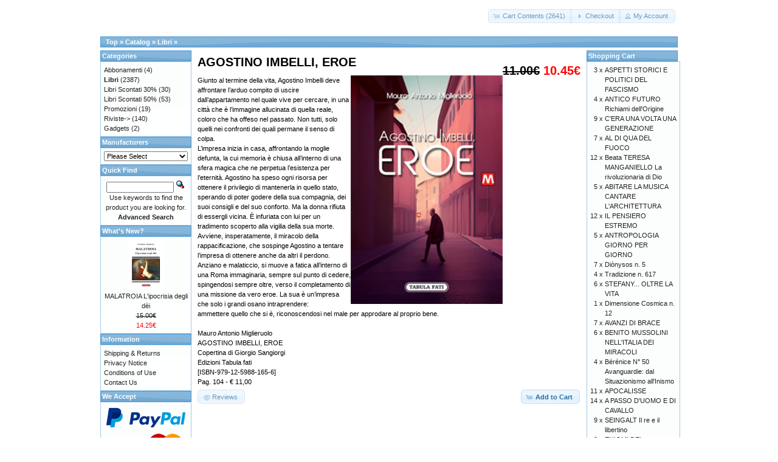

--- FILE ---
content_type: text/html; charset=UTF-8
request_url: https://tabulafati.com/ec/product_info.php?products_id=2231&osCsid=dvkg1puibve8jm8b7428jjiro2
body_size: 24999
content:
<!DOCTYPE html>
<html dir="ltr" lang="en">
<head>
<meta http-equiv="Content-Type" content="text/html; charset=utf-8" />
<title>AGOSTINO IMBELLI, EROE, Gruppo Editoriale Tabula Fati</title>
<base href="https://tabulafati.com/ec/" />
<link rel="stylesheet" type="text/css" href="ext/jquery/ui/redmond/jquery-ui-1.10.4.min.css" />
<script type="text/javascript" src="ext/jquery/jquery-1.11.1.min.js"></script>
<script type="text/javascript" src="ext/jquery/ui/jquery-ui-1.10.4.min.js"></script>


<script type="text/javascript" src="ext/photoset-grid/jquery.photoset-grid.min.js"></script>

<link rel="stylesheet" type="text/css" href="ext/colorbox/colorbox.css" />
<script type="text/javascript" src="ext/colorbox/jquery.colorbox-min.js"></script>

<link rel="stylesheet" type="text/css" href="ext/960gs/960_24_col.css" />
<link rel="stylesheet" type="text/css" href="stylesheet.css" />
<link rel="canonical" href="https://tabulafati.com/ec/product_info.php?products_id=2231" />
</head>
<body>

<div id="bodyWrapper" class="container_24">


<div id="header" class="grid_24">
  <div id="storeLogo"><a href="https://tabulafati.com/ec/index.php?osCsid=dvkg1puibve8jm8b7428jjiro2"><img src="images/store_logo.png" alt="Gruppo Editoriale Tabula Fati" title="Gruppo Editoriale Tabula Fati" width="200" height="50" /></a></div>

  <div id="headerShortcuts">
<span class="tdbLink"><a id="tdb1" href="https://tabulafati.com/ec/shopping_cart.php?osCsid=dvkg1puibve8jm8b7428jjiro2">Cart Contents (2641)</a></span><script type="text/javascript">$("#tdb1").button({icons:{primary:"ui-icon-cart"}}).addClass("ui-priority-secondary").parent().removeClass("tdbLink");</script><span class="tdbLink"><a id="tdb2" href="https://tabulafati.com/ec/checkout_shipping.php?osCsid=dvkg1puibve8jm8b7428jjiro2">Checkout</a></span><script type="text/javascript">$("#tdb2").button({icons:{primary:"ui-icon-triangle-1-e"}}).addClass("ui-priority-secondary").parent().removeClass("tdbLink");</script><span class="tdbLink"><a id="tdb3" href="https://tabulafati.com/ec/account.php?osCsid=dvkg1puibve8jm8b7428jjiro2">My Account</a></span><script type="text/javascript">$("#tdb3").button({icons:{primary:"ui-icon-person"}}).addClass("ui-priority-secondary").parent().removeClass("tdbLink");</script>  </div>

<script type="text/javascript">
  $("#headerShortcuts").buttonset();
</script>
</div>

<div class="grid_24 ui-widget infoBoxContainer">
  <div class="ui-widget-header infoBoxHeading">&nbsp;&nbsp;<a href="https://tabulafati.com" class="headerNavigation">Top</a> &raquo; <a href="https://tabulafati.com/ec/index.php?osCsid=dvkg1puibve8jm8b7428jjiro2" class="headerNavigation">Catalog</a> &raquo; <a href="https://tabulafati.com/ec/index.php?cPath=22&amp;osCsid=dvkg1puibve8jm8b7428jjiro2" class="headerNavigation">Libri</a> &raquo; <a href="https://tabulafati.com/ec/product_info.php?cPath=22&amp;products_id=2231&amp;osCsid=dvkg1puibve8jm8b7428jjiro2" class="headerNavigation"></a></div>
</div>


<div id="bodyContent" class="grid_16 push_4">

<form name="cart_quantity" action="https://tabulafati.com/ec/product_info.php?products_id=2231&amp;action=add_product&amp;osCsid=dvkg1puibve8jm8b7428jjiro2" method="post">
<div>
  <h1 style="float: right;"><del>11.00€</del> <span class="productSpecialPrice">10.45€</span></h1>
  <h1>AGOSTINO IMBELLI, EROE</h1>
</div>

<div class="contentContainer">
  <div class="contentText">


    <div id="piGal">
      <img src="images/agostinoimbellieroe.jpg" alt="AGOSTINO IMBELLI, EROE" title="AGOSTINO IMBELLI, EROE" width="200" height="308" />    </div>


<script type="text/javascript">
$(function() {
  $('#piGal').css({
    'visibility': 'hidden'
  });

  $('#piGal').photosetGrid({
    layout: '1',
    width: '250px',
    highresLinks: true,
    rel: 'pigallery',
    onComplete: function() {
      $('#piGal').css({ 'visibility': 'visible'});

      $('#piGal a').colorbox({
        maxHeight: '90%',
        maxWidth: '90%',
        rel: 'pigallery'
      });

      $('#piGal img').each(function() {
        var imgid = $(this).attr('id').substring(9);

        if ( $('#piGalDiv_' + imgid).length ) {
          $(this).parent().colorbox({ inline: true, href: "#piGalDiv_" + imgid });
        }
      });
    }
  });
});
</script>

Giunto al termine della vita, Agostino Imbelli deve affrontare l’arduo compito di uscire dall’appartamento nel quale vive per cercare, in una città che è l’immagine allucinata di quella reale, coloro che ha offeso nel passato. Non tutti, solo quelli nei confronti dei quali permane il senso di colpa.<BR>
     L’impresa inizia in casa, affrontando la moglie defunta, la cui memoria è chiusa all’interno di una sfera magica che ne perpetua l’esistenza per l’eternità. Agostino ha speso ogni risorsa per ottenere il privilegio di mantenerla in quello stato, sperando di poter godere della sua compagnia, dei suoi consigli e del suo conforto. Ma la donna rifiuta di essergli vicina. È infuriata con lui per un tradimento scoperto alla vigilia della sua morte.<BR>
     Avviene, insperatamente, il miracolo della rappacificazione, che sospinge Agostino a tentare l’impresa di ottenere anche da altri il perdono. Anziano e malaticcio, si muove a fatica all’interno di una Roma immaginaria, sempre sul punto di cedere, spingendosi sempre oltre, verso il completamento di una missione da vero eroe. La sua è un’impresa che solo i grandi osano intraprendere:<BR>
ammettere quello che si è, riconoscendosi nel male per approdare al proprio bene.<BR>
<BR>
Mauro Antonio Miglieruolo<BR>
AGOSTINO IMBELLI, EROE<BR>
Copertina di Giorgio Sangiorgi<BR>
Edizioni Tabula fati<BR>
[ISBN-979-12-5988-165-6]<BR>
Pag. 104 - € 11,00

    <div style="clear: both;"></div>


  </div>


  <div class="buttonSet">
    <span class="buttonAction"><input type="hidden" name="products_id" value="2231" /><span class="tdbLink"><button id="tdb4" type="submit">Add to Cart</button></span><script type="text/javascript">$("#tdb4").button({icons:{primary:"ui-icon-cart"}}).addClass("ui-priority-primary").parent().removeClass("tdbLink");</script></span>

    <span class="tdbLink"><a id="tdb5" href="https://tabulafati.com/ec/product_reviews.php?products_id=2231&amp;osCsid=dvkg1puibve8jm8b7428jjiro2">Reviews</a></span><script type="text/javascript">$("#tdb5").button({icons:{primary:"ui-icon-comment"}}).addClass("ui-priority-secondary").parent().removeClass("tdbLink");</script>  </div>


</div>

</form>


</div> <!-- bodyContent //-->


<div id="columnLeft" class="grid_4 pull_16">
  <div class="ui-widget infoBoxContainer">  <div class="ui-widget-header infoBoxHeading">Categories</div>  <div class="ui-widget-content infoBoxContents"><a href="https://tabulafati.com/ec/index.php?cPath=42&amp;osCsid=dvkg1puibve8jm8b7428jjiro2">Abbonamenti</a>&nbsp;(4)<br /><a href="https://tabulafati.com/ec/index.php?cPath=22&amp;osCsid=dvkg1puibve8jm8b7428jjiro2"><strong>Libri</strong></a>&nbsp;(2387)<br /><a href="https://tabulafati.com/ec/index.php?cPath=25&amp;osCsid=dvkg1puibve8jm8b7428jjiro2">Libri Scontati 30%</a>&nbsp;(30)<br /><a href="https://tabulafati.com/ec/index.php?cPath=26&amp;osCsid=dvkg1puibve8jm8b7428jjiro2">Libri Scontati 50%</a>&nbsp;(53)<br /><a href="https://tabulafati.com/ec/index.php?cPath=46&amp;osCsid=dvkg1puibve8jm8b7428jjiro2">Promozioni</a>&nbsp;(19)<br /><a href="https://tabulafati.com/ec/index.php?cPath=24&amp;osCsid=dvkg1puibve8jm8b7428jjiro2">Riviste-&gt;</a>&nbsp;(140)<br /><a href="https://tabulafati.com/ec/index.php?cPath=21&amp;osCsid=dvkg1puibve8jm8b7428jjiro2">Gadgets</a>&nbsp;(2)<br /></div></div>
<div class="ui-widget infoBoxContainer">  <div class="ui-widget-header infoBoxHeading">Manufacturers</div>  <div class="ui-widget-content infoBoxContents"><form name="manufacturers" action="https://tabulafati.com/ec/index.php" method="get"><select name="manufacturers_id" onchange="this.form.submit();" size="1" style="width: 100%"><option value="" selected="selected">Please Select</option><option value="15">Altri Editori</option><option value="21">Delmiglio Edito..</option><option value="14">Edizioni Amiciz..</option><option value="17">Edizioni della ..</option><option value="19">Edizioni Fiduci..</option><option value="18">Edizioni La Tor..</option><option value="22">Edizioni La Tor..</option><option value="20">Edizioni Revolv..</option><option value="16">Edizioni Solfan..</option><option value="11">Edizioni Tabula..</option><option value="13">Marino Solfanel..</option></select><input type="hidden" name="osCsid" value="dvkg1puibve8jm8b7428jjiro2" /></form></div></div>
<div class="ui-widget infoBoxContainer">  <div class="ui-widget-header infoBoxHeading">Quick Find</div>  <div class="ui-widget-content infoBoxContents" style="text-align: center;">    <form name="quick_find" action="https://tabulafati.com/ec/advanced_search_result.php" method="get">    <input type="text" name="keywords" size="10" maxlength="30" style="width: 75%" />&nbsp;<input type="hidden" name="search_in_description" value="1" /><input type="hidden" name="osCsid" value="dvkg1puibve8jm8b7428jjiro2" /><input type="image" src="includes/languages/english/images/buttons/button_quick_find.gif" alt="Quick Find" title=" Quick Find " /><br />Use keywords to find the product you are looking for.<br /><a href="https://tabulafati.com/ec/advanced_search.php?osCsid=dvkg1puibve8jm8b7428jjiro2"><strong>Advanced Search</strong></a>    </form>  </div></div>
<div class="ui-widget infoBoxContainer">  <div class="ui-widget-header infoBoxHeading"><a href="https://tabulafati.com/ec/products_new.php?osCsid=dvkg1puibve8jm8b7428jjiro2">What's New?</a></div>  <div class="ui-widget-content infoBoxContents" style="text-align: center;"><a href="https://tabulafati.com/ec/product_info.php?products_id=2761&amp;osCsid=dvkg1puibve8jm8b7428jjiro2"><img src="images/9788833056876.MAIN.jpeg" alt="MALATROIA L'ipocrisia degli dèi" title="MALATROIA L'ipocrisia degli dèi" width="60" height="80" /></a><br /><a href="https://tabulafati.com/ec/product_info.php?products_id=2761&amp;osCsid=dvkg1puibve8jm8b7428jjiro2">MALATROIA L'ipocrisia degli dèi</a><br /><del>15.00€</del><br /><span class="productSpecialPrice">14.25€</span></div></div>
<div class="ui-widget infoBoxContainer">  <div class="ui-widget-header infoBoxHeading">Information</div>  <div class="ui-widget-content infoBoxContents">    <a href="https://tabulafati.com/ec/shipping.php?osCsid=dvkg1puibve8jm8b7428jjiro2">Shipping &amp; Returns</a><br />    <a href="https://tabulafati.com/ec/privacy.php?osCsid=dvkg1puibve8jm8b7428jjiro2">Privacy Notice</a><br />    <a href="https://tabulafati.com/ec/conditions.php?osCsid=dvkg1puibve8jm8b7428jjiro2">Conditions of Use</a><br />    <a href="https://tabulafati.com/ec/contact_us.php?osCsid=dvkg1puibve8jm8b7428jjiro2">Contact Us</a>  </div></div>
<div class="ui-widget infoBoxContainer">  <div class="ui-widget-header infoBoxHeading">We Accept</div>  <div class="ui-widget-content infoBoxContents" style="text-align: center;"><img src="images/card_acceptance/paypal_horizontal_large.png" alt="" width="130" height="40" /><img src="images/card_acceptance/visa.png" alt="" width="65" height="40" /><img src="images/card_acceptance/mastercard_transparent.png" alt="" width="65" height="40" /><img src="images/card_acceptance/american_express.png" alt="" width="65" height="40" /><img src="images/card_acceptance/maestro_transparent.png" alt="" width="65" height="41" />  </div></div></div>


<div id="columnRight" class="grid_4">
  <div class="ui-widget infoBoxContainer">  <div class="ui-widget-header infoBoxHeading"><a href="https://tabulafati.com/ec/shopping_cart.php?osCsid=dvkg1puibve8jm8b7428jjiro2">Shopping Cart</a></div>  <table border="0" width="100%" cellspacing="0" cellpadding="0" class="ui-widget-content infoBoxContents"><tr><td align="right" valign="top">3&nbsp;x&nbsp;</td><td valign="top"><a href="https://tabulafati.com/ec/product_info.php?products_id=350&amp;osCsid=dvkg1puibve8jm8b7428jjiro2">ASPETTI STORICI E POLITICI DEL FASCISMO</a></td></tr><tr><td align="right" valign="top">4&nbsp;x&nbsp;</td><td valign="top"><a href="https://tabulafati.com/ec/product_info.php?products_id=1279&amp;osCsid=dvkg1puibve8jm8b7428jjiro2">ANTICO FUTURO Richiami dell'Origine</a></td></tr><tr><td align="right" valign="top">9&nbsp;x&nbsp;</td><td valign="top"><a href="https://tabulafati.com/ec/product_info.php?products_id=194&amp;osCsid=dvkg1puibve8jm8b7428jjiro2">C'ERA UNA VOLTA UNA GENERAZIONE</a></td></tr><tr><td align="right" valign="top">7&nbsp;x&nbsp;</td><td valign="top"><a href="https://tabulafati.com/ec/product_info.php?products_id=1677&amp;osCsid=dvkg1puibve8jm8b7428jjiro2">AL DI QUA DEL FUOCO</a></td></tr><tr><td align="right" valign="top">12&nbsp;x&nbsp;</td><td valign="top"><a href="https://tabulafati.com/ec/product_info.php?products_id=227&amp;osCsid=dvkg1puibve8jm8b7428jjiro2">Beata TERESA MANGANIELLO La rivoluzionaria di Dio</a></td></tr><tr><td align="right" valign="top">5&nbsp;x&nbsp;</td><td valign="top"><a href="https://tabulafati.com/ec/product_info.php?products_id=1076&amp;osCsid=dvkg1puibve8jm8b7428jjiro2">ABITARE LA MUSICA CANTARE L'ARCHITETTURA</a></td></tr><tr><td align="right" valign="top">12&nbsp;x&nbsp;</td><td valign="top"><a href="https://tabulafati.com/ec/product_info.php?products_id=267&amp;osCsid=dvkg1puibve8jm8b7428jjiro2">IL PENSIERO ESTREMO</a></td></tr><tr><td align="right" valign="top">5&nbsp;x&nbsp;</td><td valign="top"><a href="https://tabulafati.com/ec/product_info.php?products_id=1357&amp;osCsid=dvkg1puibve8jm8b7428jjiro2">ANTROPOLOGIA GIORNO PER GIORNO</a></td></tr><tr><td align="right" valign="top">7&nbsp;x&nbsp;</td><td valign="top"><a href="https://tabulafati.com/ec/product_info.php?products_id=1417&amp;osCsid=dvkg1puibve8jm8b7428jjiro2">Diònysos n. 5</a></td></tr><tr><td align="right" valign="top">4&nbsp;x&nbsp;</td><td valign="top"><a href="https://tabulafati.com/ec/product_info.php?products_id=1289&amp;osCsid=dvkg1puibve8jm8b7428jjiro2">Tradizione n. 617</a></td></tr><tr><td align="right" valign="top">6&nbsp;x&nbsp;</td><td valign="top"><a href="https://tabulafati.com/ec/product_info.php?products_id=255&amp;osCsid=dvkg1puibve8jm8b7428jjiro2">STEFANY... OLTRE LA VITA</a></td></tr><tr><td align="right" valign="top">1&nbsp;x&nbsp;</td><td valign="top"><a href="https://tabulafati.com/ec/product_info.php?products_id=1826&amp;osCsid=dvkg1puibve8jm8b7428jjiro2">Dimensione Cosmica n. 12</a></td></tr><tr><td align="right" valign="top">7&nbsp;x&nbsp;</td><td valign="top"><a href="https://tabulafati.com/ec/product_info.php?products_id=1175&amp;osCsid=dvkg1puibve8jm8b7428jjiro2">AVANZI DI BRACE</a></td></tr><tr><td align="right" valign="top">6&nbsp;x&nbsp;</td><td valign="top"><a href="https://tabulafati.com/ec/product_info.php?products_id=514&amp;osCsid=dvkg1puibve8jm8b7428jjiro2">BENITO MUSSOLINI NELL'ITALIA DEI MIRACOLI</a></td></tr><tr><td align="right" valign="top">4&nbsp;x&nbsp;</td><td valign="top"><a href="https://tabulafati.com/ec/product_info.php?products_id=1136&amp;osCsid=dvkg1puibve8jm8b7428jjiro2">Bérénice N° 50 Avanguardie: dal Situazionismo all'Inismo</a></td></tr><tr><td align="right" valign="top">11&nbsp;x&nbsp;</td><td valign="top"><a href="https://tabulafati.com/ec/product_info.php?products_id=587&amp;osCsid=dvkg1puibve8jm8b7428jjiro2">APOCALISSE</a></td></tr><tr><td align="right" valign="top">14&nbsp;x&nbsp;</td><td valign="top"><a href="https://tabulafati.com/ec/product_info.php?products_id=1796&amp;osCsid=dvkg1puibve8jm8b7428jjiro2">A PASSO D'UOMO E DI CAVALLO</a></td></tr><tr><td align="right" valign="top">9&nbsp;x&nbsp;</td><td valign="top"><a href="https://tabulafati.com/ec/product_info.php?products_id=1668&amp;osCsid=dvkg1puibve8jm8b7428jjiro2">SEINGALT Il re e il libertino</a></td></tr><tr><td align="right" valign="top">9&nbsp;x&nbsp;</td><td valign="top"><a href="https://tabulafati.com/ec/product_info.php?products_id=210&amp;osCsid=dvkg1puibve8jm8b7428jjiro2">ENIGMI DEL FANTASTICO</a></td></tr><tr><td align="right" valign="top">11&nbsp;x&nbsp;</td><td valign="top"><a href="https://tabulafati.com/ec/product_info.php?products_id=995&amp;osCsid=dvkg1puibve8jm8b7428jjiro2">A TEMPO SCADUTO</a></td></tr><tr><td align="right" valign="top">5&nbsp;x&nbsp;</td><td valign="top"><a href="https://tabulafati.com/ec/product_info.php?products_id=1021&amp;osCsid=dvkg1puibve8jm8b7428jjiro2">Abruzzo letterario n. 3</a></td></tr><tr><td align="right" valign="top">8&nbsp;x&nbsp;</td><td valign="top"><a href="https://tabulafati.com/ec/product_info.php?products_id=195&amp;osCsid=dvkg1puibve8jm8b7428jjiro2">CHIETI ALLA FINE DELL'OTTOCENTO</a></td></tr><tr><td align="right" valign="top">4&nbsp;x&nbsp;</td><td valign="top"><a href="https://tabulafati.com/ec/product_info.php?products_id=2148&amp;osCsid=dvkg1puibve8jm8b7428jjiro2">RSV n. 52</a></td></tr><tr><td align="right" valign="top">5&nbsp;x&nbsp;</td><td valign="top"><a href="https://tabulafati.com/ec/product_info.php?products_id=2066&amp;osCsid=dvkg1puibve8jm8b7428jjiro2">IL GRANDE SESAMO e i quattro poteri di Tobia</a></td></tr><tr><td align="right" valign="top">6&nbsp;x&nbsp;</td><td valign="top"><a href="https://tabulafati.com/ec/product_info.php?products_id=1062&amp;osCsid=dvkg1puibve8jm8b7428jjiro2">BANDELLO & CO</a></td></tr><tr><td align="right" valign="top">7&nbsp;x&nbsp;</td><td valign="top"><a href="https://tabulafati.com/ec/product_info.php?products_id=1902&amp;osCsid=dvkg1puibve8jm8b7428jjiro2">ALLA RICERCA DELL'ARMONIA INFRANTA</a></td></tr><tr><td align="right" valign="top">3&nbsp;x&nbsp;</td><td valign="top"><a href="https://tabulafati.com/ec/product_info.php?products_id=2243&amp;osCsid=dvkg1puibve8jm8b7428jjiro2">TRIVIA</a></td></tr><tr><td align="right" valign="top">4&nbsp;x&nbsp;</td><td valign="top"><a href="https://tabulafati.com/ec/product_info.php?products_id=1269&amp;osCsid=dvkg1puibve8jm8b7428jjiro2">Diònysos n. 3</a></td></tr><tr><td align="right" valign="top">1&nbsp;x&nbsp;</td><td valign="top"><a href="https://tabulafati.com/ec/product_info.php?products_id=801&amp;osCsid=dvkg1puibve8jm8b7428jjiro2">Bérénice N° 46  Luoghi di frontiera</a></td></tr><tr><td align="right" valign="top">3&nbsp;x&nbsp;</td><td valign="top"><a href="https://tabulafati.com/ec/product_info.php?products_id=2033&amp;osCsid=dvkg1puibve8jm8b7428jjiro2">VITA E TEMPI DEL CARDINAL FABRIZIO RUFFO</a></td></tr><tr><td align="right" valign="top">4&nbsp;x&nbsp;</td><td valign="top"><a href="https://tabulafati.com/ec/product_info.php?products_id=870&amp;osCsid=dvkg1puibve8jm8b7428jjiro2">L'AMICO DEVOTO</a></td></tr><tr><td align="right" valign="top">7&nbsp;x&nbsp;</td><td valign="top"><a href="https://tabulafati.com/ec/product_info.php?products_id=494&amp;osCsid=dvkg1puibve8jm8b7428jjiro2">BRUCIA ANCHE ORA</a></td></tr><tr><td align="right" valign="top">5&nbsp;x&nbsp;</td><td valign="top"><a href="https://tabulafati.com/ec/product_info.php?products_id=1780&amp;osCsid=dvkg1puibve8jm8b7428jjiro2">RSV n. 49</a></td></tr><tr><td align="right" valign="top">6&nbsp;x&nbsp;</td><td valign="top"><a href="https://tabulafati.com/ec/product_info.php?products_id=1782&amp;osCsid=dvkg1puibve8jm8b7428jjiro2">Merope n. 70</a></td></tr><tr><td align="right" valign="top">3&nbsp;x&nbsp;</td><td valign="top"><a href="https://tabulafati.com/ec/product_info.php?products_id=764&amp;osCsid=dvkg1puibve8jm8b7428jjiro2">L'ENCICLICA CHE CONDANNO' IL MODERNISMO</a></td></tr><tr><td align="right" valign="top">1&nbsp;x&nbsp;</td><td valign="top"><a href="https://tabulafati.com/ec/product_info.php?products_id=1290&amp;osCsid=dvkg1puibve8jm8b7428jjiro2">Dimensione Cosmica Abbonamento (quattro numeri)</a></td></tr><tr><td align="right" valign="top">9&nbsp;x&nbsp;</td><td valign="top"><a href="https://tabulafati.com/ec/product_info.php?products_id=595&amp;osCsid=dvkg1puibve8jm8b7428jjiro2">STAR TREK</a></td></tr><tr><td align="right" valign="top">2&nbsp;x&nbsp;</td><td valign="top"><a href="https://tabulafati.com/ec/product_info.php?products_id=1373&amp;osCsid=dvkg1puibve8jm8b7428jjiro2">RSV n. 44</a></td></tr><tr><td align="right" valign="top">1&nbsp;x&nbsp;</td><td valign="top"><a href="https://tabulafati.com/ec/product_info.php?products_id=1731&amp;osCsid=dvkg1puibve8jm8b7428jjiro2">Dimensione Cosmica n. 10</a></td></tr><tr><td align="right" valign="top">8&nbsp;x&nbsp;</td><td valign="top"><a href="https://tabulafati.com/ec/product_info.php?products_id=445&amp;osCsid=dvkg1puibve8jm8b7428jjiro2">POKER DI RE</a></td></tr><tr><td align="right" valign="top">16&nbsp;x&nbsp;</td><td valign="top"><a href="https://tabulafati.com/ec/product_info.php?products_id=241&amp;osCsid=dvkg1puibve8jm8b7428jjiro2">LA QUERCIA DAI RAMI D'ORO</a></td></tr><tr><td align="right" valign="top">5&nbsp;x&nbsp;</td><td valign="top"><a href="https://tabulafati.com/ec/product_info.php?products_id=1859&amp;osCsid=dvkg1puibve8jm8b7428jjiro2">ALFABETI Le parole di Dante</a></td></tr><tr><td align="right" valign="top">2&nbsp;x&nbsp;</td><td valign="top"><a href="https://tabulafati.com/ec/product_info.php?products_id=1550&amp;osCsid=dvkg1puibve8jm8b7428jjiro2">Traduttologia n. 17</a></td></tr><tr><td align="right" valign="top">5&nbsp;x&nbsp;</td><td valign="top"><a href="https://tabulafati.com/ec/product_info.php?products_id=591&amp;osCsid=dvkg1puibve8jm8b7428jjiro2">FUERA DEL MUNDO</a></td></tr><tr><td align="right" valign="top">7&nbsp;x&nbsp;</td><td valign="top"><a href="https://tabulafati.com/ec/product_info.php?products_id=1792&amp;osCsid=dvkg1puibve8jm8b7428jjiro2">INCONFUTABILI PROVE DELL'ESISTENZA DI BABBO NATALE</a></td></tr><tr><td align="right" valign="top">9&nbsp;x&nbsp;</td><td valign="top"><a href="https://tabulafati.com/ec/product_info.php?products_id=98&amp;osCsid=dvkg1puibve8jm8b7428jjiro2">A MARIA SANTISSIMA</a></td></tr><tr><td align="right" valign="top">4&nbsp;x&nbsp;</td><td valign="top"><a href="https://tabulafati.com/ec/product_info.php?products_id=2171&amp;osCsid=dvkg1puibve8jm8b7428jjiro2">IL VENTO VIENE SEMPRE DI PRUA</a></td></tr><tr><td align="right" valign="top">3&nbsp;x&nbsp;</td><td valign="top"><a href="https://tabulafati.com/ec/product_info.php?products_id=1727&amp;osCsid=dvkg1puibve8jm8b7428jjiro2">INTARSI</a></td></tr><tr><td align="right" valign="top">6&nbsp;x&nbsp;</td><td valign="top"><a href="https://tabulafati.com/ec/product_info.php?products_id=2281&amp;osCsid=dvkg1puibve8jm8b7428jjiro2">NINA</a></td></tr><tr><td align="right" valign="top">9&nbsp;x&nbsp;</td><td valign="top"><a href="https://tabulafati.com/ec/product_info.php?products_id=200&amp;osCsid=dvkg1puibve8jm8b7428jjiro2">NINA PAZZA PER AMORE</a></td></tr><tr><td align="right" valign="top">4&nbsp;x&nbsp;</td><td valign="top"><a href="https://tabulafati.com/ec/product_info.php?products_id=1296&amp;osCsid=dvkg1puibve8jm8b7428jjiro2">Bérénice N° 53 Poeti & Miti</a></td></tr><tr><td align="right" valign="top">7&nbsp;x&nbsp;</td><td valign="top"><a href="https://tabulafati.com/ec/product_info.php?products_id=613&amp;osCsid=dvkg1puibve8jm8b7428jjiro2">ANTONIO GRAMSCI</a></td></tr><tr><td align="right" valign="top">16&nbsp;x&nbsp;</td><td valign="top"><a href="https://tabulafati.com/ec/product_info.php?products_id=215&amp;osCsid=dvkg1puibve8jm8b7428jjiro2">ADVERSARIA Frammenti d'Autore</a></td></tr><tr><td align="right" valign="top">3&nbsp;x&nbsp;</td><td valign="top"><a href="https://tabulafati.com/ec/product_info.php?products_id=1509&amp;osCsid=dvkg1puibve8jm8b7428jjiro2">RSV n. 46</a></td></tr><tr><td align="right" valign="top">5&nbsp;x&nbsp;</td><td valign="top"><a href="https://tabulafati.com/ec/product_info.php?products_id=883&amp;osCsid=dvkg1puibve8jm8b7428jjiro2">LA GRANDE IMPRESA</a></td></tr><tr><td align="right" valign="top">1&nbsp;x&nbsp;</td><td valign="top"><a href="https://tabulafati.com/ec/product_info.php?products_id=2226&amp;osCsid=dvkg1puibve8jm8b7428jjiro2">TOMMASO FIORE Studioso e uomo d'azione</a></td></tr><tr><td align="right" valign="top">1&nbsp;x&nbsp;</td><td valign="top"><a href="https://tabulafati.com/ec/product_info.php?products_id=1371&amp;osCsid=dvkg1puibve8jm8b7428jjiro2">Dimensione Cosmica n. 03</a></td></tr><tr><td align="right" valign="top">7&nbsp;x&nbsp;</td><td valign="top"><a href="https://tabulafati.com/ec/product_info.php?products_id=594&amp;osCsid=dvkg1puibve8jm8b7428jjiro2">FANTAPOLITICA</a></td></tr><tr><td align="right" valign="top">21&nbsp;x&nbsp;</td><td valign="top"><a href="https://tabulafati.com/ec/product_info.php?products_id=204&amp;osCsid=dvkg1puibve8jm8b7428jjiro2">A BOCCA CHIUSA</a></td></tr><tr><td align="right" valign="top">1&nbsp;x&nbsp;</td><td valign="top"><a href="https://tabulafati.com/ec/product_info.php?products_id=2246&amp;osCsid=dvkg1puibve8jm8b7428jjiro2">RAZZISMO E FASCISMO Vol. II</a></td></tr><tr><td align="right" valign="top">6&nbsp;x&nbsp;</td><td valign="top"><a href="https://tabulafati.com/ec/product_info.php?products_id=2188&amp;osCsid=dvkg1puibve8jm8b7428jjiro2">ARCANA JURIS L’Avvocato e altri racconti...</a></td></tr><tr><td align="right" valign="top">3&nbsp;x&nbsp;</td><td valign="top"><a href="https://tabulafati.com/ec/product_info.php?products_id=1225&amp;osCsid=dvkg1puibve8jm8b7428jjiro2">ARTU' LO SFORTUNELLO</a></td></tr><tr><td align="right" valign="top">3&nbsp;x&nbsp;</td><td valign="top"><a href="https://tabulafati.com/ec/product_info.php?products_id=146&amp;osCsid=dvkg1puibve8jm8b7428jjiro2">AL DI LÀ DELLA FINESTRA È L'AZZURRO</a></td></tr><tr><td align="right" valign="top">6&nbsp;x&nbsp;</td><td valign="top"><a href="https://tabulafati.com/ec/product_info.php?products_id=1020&amp;osCsid=dvkg1puibve8jm8b7428jjiro2">AL GANCIO DEL NEGRONI</a></td></tr><tr><td align="right" valign="top">19&nbsp;x&nbsp;</td><td valign="top"><a href="https://tabulafati.com/ec/product_info.php?products_id=198&amp;osCsid=dvkg1puibve8jm8b7428jjiro2">IL FILO D'INCHIOSTRO</a></td></tr><tr><td align="right" valign="top">1&nbsp;x&nbsp;</td><td valign="top"><a href="https://tabulafati.com/ec/product_info.php?products_id=2229&amp;osCsid=dvkg1puibve8jm8b7428jjiro2">IL PESCATORE DI MEZZANOTTE</a></td></tr><tr><td align="right" valign="top">5&nbsp;x&nbsp;</td><td valign="top"><a href="https://tabulafati.com/ec/product_info.php?products_id=2007&amp;osCsid=dvkg1puibve8jm8b7428jjiro2">VOLTARSI SEMPRE INDIETRO per costruire il futuro</a></td></tr><tr><td align="right" valign="top">1&nbsp;x&nbsp;</td><td valign="top"><a href="https://tabulafati.com/ec/product_info.php?products_id=2253&amp;osCsid=dvkg1puibve8jm8b7428jjiro2">DI FRAGOLE E ILLUSIONI La speranza è sempre bambina</a></td></tr><tr><td align="right" valign="top">5&nbsp;x&nbsp;</td><td valign="top"><a href="https://tabulafati.com/ec/product_info.php?products_id=2244&amp;osCsid=dvkg1puibve8jm8b7428jjiro2">CATASTO ONCIARIO DI LETTOMANOPPELLO (1760)</a></td></tr><tr><td align="right" valign="top">8&nbsp;x&nbsp;</td><td valign="top"><a href="https://tabulafati.com/ec/product_info.php?products_id=226&amp;osCsid=dvkg1puibve8jm8b7428jjiro2">SILVA SAMBUCETI (1095-1099)</a></td></tr><tr><td align="right" valign="top">10&nbsp;x&nbsp;</td><td valign="top"><a href="https://tabulafati.com/ec/product_info.php?products_id=258&amp;osCsid=dvkg1puibve8jm8b7428jjiro2">NELLA BREZZA DEL TRAMONTO</a></td></tr><tr><td align="right" valign="top">8&nbsp;x&nbsp;</td><td valign="top"><a href="https://tabulafati.com/ec/product_info.php?products_id=1022&amp;osCsid=dvkg1puibve8jm8b7428jjiro2">Abruzzo letterario n. 2</a></td></tr><tr><td align="right" valign="top">2&nbsp;x&nbsp;</td><td valign="top"><a href="https://tabulafati.com/ec/product_info.php?products_id=905&amp;osCsid=dvkg1puibve8jm8b7428jjiro2">Controrivoluzione n. 124</a></td></tr><tr><td align="right" valign="top">6&nbsp;x&nbsp;</td><td valign="top"><a href="https://tabulafati.com/ec/product_info.php?products_id=1270&amp;osCsid=dvkg1puibve8jm8b7428jjiro2">Merope n. 64</a></td></tr><tr><td align="right" valign="top">4&nbsp;x&nbsp;</td><td valign="top"><a href="https://tabulafati.com/ec/product_info.php?products_id=2098&amp;osCsid=dvkg1puibve8jm8b7428jjiro2">BIOGRAPHY AND SOCIAL RESEARCH</a></td></tr><tr><td align="right" valign="top">1&nbsp;x&nbsp;</td><td valign="top"><a href="https://tabulafati.com/ec/product_info.php?products_id=2230&amp;osCsid=dvkg1puibve8jm8b7428jjiro2">LA VOCAZIONE PUBBLICA DELLA CULTURA PERSONALE</a></td></tr><tr><td align="right" valign="top">18&nbsp;x&nbsp;</td><td valign="top"><a href="https://tabulafati.com/ec/product_info.php?products_id=236&amp;osCsid=dvkg1puibve8jm8b7428jjiro2">IL CAVALIERE ED IL BUON DIO</a></td></tr><tr><td align="right" valign="top">2&nbsp;x&nbsp;</td><td valign="top"><a href="https://tabulafati.com/ec/product_info.php?products_id=1277&amp;osCsid=dvkg1puibve8jm8b7428jjiro2">Controrivoluzione n. 127</a></td></tr><tr><td align="right" valign="top">1&nbsp;x&nbsp;</td><td valign="top"><a href="https://tabulafati.com/ec/product_info.php?products_id=2237&amp;osCsid=dvkg1puibve8jm8b7428jjiro2">FUGA DA AMALTEA</a></td></tr><tr><td align="right" valign="top">3&nbsp;x&nbsp;</td><td valign="top"><a href="https://tabulafati.com/ec/product_info.php?products_id=1487&amp;osCsid=dvkg1puibve8jm8b7428jjiro2">Traduttologia n. 13-14</a></td></tr><tr><td align="right" valign="top">3&nbsp;x&nbsp;</td><td valign="top"><a href="https://tabulafati.com/ec/product_info.php?products_id=731&amp;osCsid=dvkg1puibve8jm8b7428jjiro2">AGATA</a></td></tr><tr><td align="right" valign="top">5&nbsp;x&nbsp;</td><td valign="top"><a href="https://tabulafati.com/ec/product_info.php?products_id=2285&amp;osCsid=dvkg1puibve8jm8b7428jjiro2">LA VERA STORIA DI KING LEAR</a></td></tr><tr><td align="right" valign="top">5&nbsp;x&nbsp;</td><td valign="top"><a href="https://tabulafati.com/ec/product_info.php?products_id=263&amp;osCsid=dvkg1puibve8jm8b7428jjiro2">L'ISOLA DEI TALISMANI</a></td></tr><tr><td align="right" valign="top">3&nbsp;x&nbsp;</td><td valign="top"><a href="https://tabulafati.com/ec/product_info.php?products_id=804&amp;osCsid=dvkg1puibve8jm8b7428jjiro2">Il Filo d'Arianna N° 2</a></td></tr><tr><td align="right" valign="top">2&nbsp;x&nbsp;</td><td valign="top"><a href="https://tabulafati.com/ec/product_info.php?products_id=799&amp;osCsid=dvkg1puibve8jm8b7428jjiro2">Bérénice N° 44 Speciale Dada</a></td></tr><tr><td align="right" valign="top">2&nbsp;x&nbsp;</td><td valign="top"><a href="https://tabulafati.com/ec/product_info.php?products_id=1923&amp;osCsid=dvkg1puibve8jm8b7428jjiro2">Controrivoluzione n. 132</a></td></tr><tr><td align="right" valign="top">3&nbsp;x&nbsp;</td><td valign="top"><a href="https://tabulafati.com/ec/product_info.php?products_id=767&amp;osCsid=dvkg1puibve8jm8b7428jjiro2">ANGELI SENZA VOLTO</a></td></tr><tr><td align="right" valign="top">3&nbsp;x&nbsp;</td><td valign="top"><a href="https://tabulafati.com/ec/product_info.php?products_id=58&amp;osCsid=dvkg1puibve8jm8b7428jjiro2">VIBRAZIONI</a></td></tr><tr><td align="right" valign="top">6&nbsp;x&nbsp;</td><td valign="top"><a href="https://tabulafati.com/ec/product_info.php?products_id=1140&amp;osCsid=dvkg1puibve8jm8b7428jjiro2">BARBARELLA</a></td></tr><tr><td align="right" valign="top">7&nbsp;x&nbsp;</td><td valign="top"><a href="https://tabulafati.com/ec/product_info.php?products_id=945&amp;osCsid=dvkg1puibve8jm8b7428jjiro2">LA CAFFETTIERA</a></td></tr><tr><td align="right" valign="top">9&nbsp;x&nbsp;</td><td valign="top"><a href="https://tabulafati.com/ec/product_info.php?products_id=1440&amp;osCsid=dvkg1puibve8jm8b7428jjiro2">Assunta Menna: LAURA</a></td></tr><tr><td align="right" valign="top">6&nbsp;x&nbsp;</td><td valign="top"><a href="https://tabulafati.com/ec/product_info.php?products_id=2275&amp;osCsid=dvkg1puibve8jm8b7428jjiro2">Dimensione Cosmica n. 20</a></td></tr><tr><td align="right" valign="top">1&nbsp;x&nbsp;</td><td valign="top"><a href="https://tabulafati.com/ec/product_info.php?products_id=1087&amp;osCsid=dvkg1puibve8jm8b7428jjiro2">Controrivoluzione n. 125</a></td></tr><tr><td align="right" valign="top">4&nbsp;x&nbsp;</td><td valign="top"><a href="https://tabulafati.com/ec/product_info.php?products_id=1575&amp;osCsid=dvkg1puibve8jm8b7428jjiro2">RSV n. 47</a></td></tr><tr><td align="right" valign="top">4&nbsp;x&nbsp;</td><td valign="top"><a href="https://tabulafati.com/ec/product_info.php?products_id=47&amp;osCsid=dvkg1puibve8jm8b7428jjiro2">ASPETTANDO CHE IL CIELO SCHIARISCA</a></td></tr><tr><td align="right" valign="top">1&nbsp;x&nbsp;</td><td valign="top"><a href="https://tabulafati.com/ec/product_info.php?products_id=2232&amp;osCsid=dvkg1puibve8jm8b7428jjiro2">REQUISITORIA DI YAGO CONTRO YAGO</a></td></tr><tr><td align="right" valign="top">8&nbsp;x&nbsp;</td><td valign="top"><a href="https://tabulafati.com/ec/product_info.php?products_id=1565&amp;osCsid=dvkg1puibve8jm8b7428jjiro2">APOCALISSI FIORENTINE</a></td></tr><tr><td align="right" valign="top">4&nbsp;x&nbsp;</td><td valign="top"><a href="https://tabulafati.com/ec/product_info.php?products_id=1180&amp;osCsid=dvkg1puibve8jm8b7428jjiro2">ALLA RICERCA DEL CONFINE</a></td></tr><tr><td align="right" valign="top">8&nbsp;x&nbsp;</td><td valign="top"><a href="https://tabulafati.com/ec/product_info.php?products_id=965&amp;osCsid=dvkg1puibve8jm8b7428jjiro2">AMORE E VIOLENZA</a></td></tr><tr><td align="right" valign="top">7&nbsp;x&nbsp;</td><td valign="top"><a href="https://tabulafati.com/ec/product_info.php?products_id=2067&amp;osCsid=dvkg1puibve8jm8b7428jjiro2">DELITTI GRIGIO PERLA</a></td></tr><tr><td align="right" valign="top">5&nbsp;x&nbsp;</td><td valign="top"><a href="https://tabulafati.com/ec/product_info.php?products_id=248&amp;osCsid=dvkg1puibve8jm8b7428jjiro2">L'ULTIMA ESTATE DI CAROLYN</a></td></tr><tr><td align="right" valign="top">5&nbsp;x&nbsp;</td><td valign="top"><a href="https://tabulafati.com/ec/product_info.php?products_id=2137&amp;osCsid=dvkg1puibve8jm8b7428jjiro2">LA CASA NATALE DI GABRIELE D'ANNUNZIO DVD</a></td></tr><tr><td align="right" valign="top">4&nbsp;x&nbsp;</td><td valign="top"><a href="https://tabulafati.com/ec/product_info.php?products_id=1177&amp;osCsid=dvkg1puibve8jm8b7428jjiro2">ANATOMIA DELL'INVISIBILE</a></td></tr><tr><td align="right" valign="top">2&nbsp;x&nbsp;</td><td valign="top"><a href="https://tabulafati.com/ec/product_info.php?products_id=2104&amp;osCsid=dvkg1puibve8jm8b7428jjiro2">ARCHITETTURA DELL'UCRONIA</a></td></tr><tr><td align="right" valign="top">2&nbsp;x&nbsp;</td><td valign="top"><a href="https://tabulafati.com/ec/product_info.php?products_id=828&amp;osCsid=dvkg1puibve8jm8b7428jjiro2">Philomath News n. 2</a></td></tr><tr><td align="right" valign="top">6&nbsp;x&nbsp;</td><td valign="top"><a href="https://tabulafati.com/ec/product_info.php?products_id=634&amp;osCsid=dvkg1puibve8jm8b7428jjiro2">VOCI PER UNA ENCICLOPEDIA DELLA MUSICA Volume I</a></td></tr><tr><td align="right" valign="top">2&nbsp;x&nbsp;</td><td valign="top"><a href="https://tabulafati.com/ec/product_info.php?products_id=2240&amp;osCsid=dvkg1puibve8jm8b7428jjiro2">SUPER HANC PETRAM</a></td></tr><tr><td align="right" valign="top">3&nbsp;x&nbsp;</td><td valign="top"><a href="https://tabulafati.com/ec/product_info.php?products_id=1085&amp;osCsid=dvkg1puibve8jm8b7428jjiro2">Controrivoluzione Abbonamento ai nn. 124/129 (sei numeri)</a></td></tr><tr><td align="right" valign="top">4&nbsp;x&nbsp;</td><td valign="top"><a href="https://tabulafati.com/ec/product_info.php?products_id=1462&amp;osCsid=dvkg1puibve8jm8b7428jjiro2">RSV n. 45</a></td></tr><tr><td align="right" valign="top">2&nbsp;x&nbsp;</td><td valign="top"><a href="https://tabulafati.com/ec/product_info.php?products_id=851&amp;osCsid=dvkg1puibve8jm8b7428jjiro2">Bérénice N° 40/41 Speciale Malinconia</a></td></tr><tr><td align="right" valign="top">10&nbsp;x&nbsp;</td><td valign="top"><a href="https://tabulafati.com/ec/product_info.php?products_id=265&amp;osCsid=dvkg1puibve8jm8b7428jjiro2">NESSUNA FERMATA INTERMEDIA</a></td></tr><tr><td align="right" valign="top">2&nbsp;x&nbsp;</td><td valign="top"><a href="https://tabulafati.com/ec/product_info.php?products_id=1755&amp;osCsid=dvkg1puibve8jm8b7428jjiro2">Dimensione Cosmica n. 11</a></td></tr><tr><td align="right" valign="top">7&nbsp;x&nbsp;</td><td valign="top"><a href="https://tabulafati.com/ec/product_info.php?products_id=1651&amp;osCsid=dvkg1puibve8jm8b7428jjiro2">Merope n. 67-68</a></td></tr><tr><td align="right" valign="top">3&nbsp;x&nbsp;</td><td valign="top"><a href="https://tabulafati.com/ec/product_info.php?products_id=2241&amp;osCsid=dvkg1puibve8jm8b7428jjiro2">PROFUMO DI ROMA</a></td></tr><tr><td align="right" valign="top">3&nbsp;x&nbsp;</td><td valign="top"><a href="https://tabulafati.com/ec/product_info.php?products_id=1927&amp;osCsid=dvkg1puibve8jm8b7428jjiro2">AH L'AMOUR</a></td></tr><tr><td align="right" valign="top">1&nbsp;x&nbsp;</td><td valign="top"><a href="https://tabulafati.com/ec/product_info.php?products_id=907&amp;osCsid=dvkg1puibve8jm8b7428jjiro2">Philomath News n. 3</a></td></tr><tr><td align="right" valign="top">6&nbsp;x&nbsp;</td><td valign="top"><a href="https://tabulafati.com/ec/product_info.php?products_id=378&amp;osCsid=dvkg1puibve8jm8b7428jjiro2">AFFINITÀ ASSASSINE</a></td></tr><tr><td align="right" valign="top">7&nbsp;x&nbsp;</td><td valign="top"><a href="https://tabulafati.com/ec/product_info.php?products_id=1489&amp;osCsid=dvkg1puibve8jm8b7428jjiro2">ABRUZZO SAFARI Impressioni di viaggio</a></td></tr><tr><td align="right" valign="top">6&nbsp;x&nbsp;</td><td valign="top"><a href="https://tabulafati.com/ec/product_info.php?products_id=1370&amp;osCsid=dvkg1puibve8jm8b7428jjiro2">BANDIERA NERA! Cronache dall'ISIR - Anno 2025</a></td></tr><tr><td align="right" valign="top">1&nbsp;x&nbsp;</td><td valign="top"><a href="https://tabulafati.com/ec/product_info.php?products_id=2273&amp;osCsid=dvkg1puibve8jm8b7428jjiro2">IL PRATO ALTO</a></td></tr><tr><td align="right" valign="top">1&nbsp;x&nbsp;</td><td valign="top"><a href="https://tabulafati.com/ec/product_info.php?products_id=1383&amp;osCsid=dvkg1puibve8jm8b7428jjiro2">Controrivoluzione Abbonamento ai nn. 127/132 (sei numeri)</a></td></tr><tr><td align="right" valign="top">5&nbsp;x&nbsp;</td><td valign="top"><a href="https://tabulafati.com/ec/product_info.php?products_id=1773&amp;osCsid=dvkg1puibve8jm8b7428jjiro2">BAGAGLIO A MANO Storie di viaggi</a></td></tr><tr><td align="right" valign="top">3&nbsp;x&nbsp;</td><td valign="top"><a href="https://tabulafati.com/ec/product_info.php?products_id=854&amp;osCsid=dvkg1puibve8jm8b7428jjiro2">ARCOBALENI DI LUCI</a></td></tr><tr><td align="right" valign="top">4&nbsp;x&nbsp;</td><td valign="top"><a href="https://tabulafati.com/ec/product_info.php?products_id=1331&amp;osCsid=dvkg1puibve8jm8b7428jjiro2">BLOCK NOTES</a></td></tr><tr><td align="right" valign="top">10&nbsp;x&nbsp;</td><td valign="top"><a href="https://tabulafati.com/ec/product_info.php?products_id=243&amp;osCsid=dvkg1puibve8jm8b7428jjiro2">LA CITTÀ CHE VOLEVA VOLARE</a></td></tr><tr><td align="right" valign="top">2&nbsp;x&nbsp;</td><td valign="top"><a href="https://tabulafati.com/ec/product_info.php?products_id=1593&amp;osCsid=dvkg1puibve8jm8b7428jjiro2">ASSECONDARE IL RESPIRO</a></td></tr><tr><td align="right" valign="top">3&nbsp;x&nbsp;</td><td valign="top"><a href="https://tabulafati.com/ec/product_info.php?products_id=848&amp;osCsid=dvkg1puibve8jm8b7428jjiro2">Bérénice N° 31/32 L’Eros nelle Arti e nelle Scienze</a></td></tr><tr><td align="right" valign="top">5&nbsp;x&nbsp;</td><td valign="top"><a href="https://tabulafati.com/ec/product_info.php?products_id=585&amp;osCsid=dvkg1puibve8jm8b7428jjiro2">FUMETTI</a></td></tr><tr><td align="right" valign="top">5&nbsp;x&nbsp;</td><td valign="top"><a href="https://tabulafati.com/ec/product_info.php?products_id=2030&amp;osCsid=dvkg1puibve8jm8b7428jjiro2">Traduttologia n. 21-22</a></td></tr><tr><td align="right" valign="top">4&nbsp;x&nbsp;</td><td valign="top"><a href="https://tabulafati.com/ec/product_info.php?products_id=1825&amp;osCsid=dvkg1puibve8jm8b7428jjiro2">ANIMA SPERDUTA</a></td></tr><tr><td align="right" valign="top">1&nbsp;x&nbsp;</td><td valign="top"><a href="https://tabulafati.com/ec/product_info.php?products_id=2235&amp;osCsid=dvkg1puibve8jm8b7428jjiro2">INDAGINI OLTRE IL REALE Le avventure di Anselmo Masi</a></td></tr><tr><td align="right" valign="top">5&nbsp;x&nbsp;</td><td valign="top"><a href="https://tabulafati.com/ec/product_info.php?products_id=1688&amp;osCsid=dvkg1puibve8jm8b7428jjiro2">Diònysos n. 9</a></td></tr><tr><td align="right" valign="top">7&nbsp;x&nbsp;</td><td valign="top"><a href="https://tabulafati.com/ec/product_info.php?products_id=583&amp;osCsid=dvkg1puibve8jm8b7428jjiro2">ALTRI MONDI</a></td></tr><tr><td align="right" valign="top">5&nbsp;x&nbsp;</td><td valign="top"><a href="https://tabulafati.com/ec/product_info.php?products_id=223&amp;osCsid=dvkg1puibve8jm8b7428jjiro2">STELLA E CORONA</a></td></tr><tr><td align="right" valign="top">4&nbsp;x&nbsp;</td><td valign="top"><a href="https://tabulafati.com/ec/product_info.php?products_id=2027&amp;osCsid=dvkg1puibve8jm8b7428jjiro2">Merope n. 72</a></td></tr><tr><td align="right" valign="top">1&nbsp;x&nbsp;</td><td valign="top"><a href="https://tabulafati.com/ec/product_info.php?products_id=2254&amp;osCsid=dvkg1puibve8jm8b7428jjiro2">QUESTA MATTINA (24/02/2022)</a></td></tr><tr><td align="right" valign="top">6&nbsp;x&nbsp;</td><td valign="top"><a href="https://tabulafati.com/ec/product_info.php?products_id=2026&amp;osCsid=dvkg1puibve8jm8b7428jjiro2">Merope n. 73</a></td></tr><tr><td align="right" valign="top">5&nbsp;x&nbsp;</td><td valign="top"><a href="https://tabulafati.com/ec/product_info.php?products_id=193&amp;osCsid=dvkg1puibve8jm8b7428jjiro2">JUPITER DECIMUS</a></td></tr><tr><td align="right" valign="top">3&nbsp;x&nbsp;</td><td valign="top"><a href="https://tabulafati.com/ec/product_info.php?products_id=2236&amp;osCsid=dvkg1puibve8jm8b7428jjiro2">IL MALE E SUOI LIMITI A proposito di Paul Ricœur</a></td></tr><tr><td align="right" valign="top">8&nbsp;x&nbsp;</td><td valign="top"><a href="https://tabulafati.com/ec/product_info.php?products_id=955&amp;osCsid=dvkg1puibve8jm8b7428jjiro2">DELL'INTERESSE E DELL'USURE</a></td></tr><tr><td align="right" valign="top">2&nbsp;x&nbsp;</td><td valign="top"><a href="https://tabulafati.com/ec/product_info.php?products_id=1448&amp;osCsid=dvkg1puibve8jm8b7428jjiro2">ALTRE NOSTALGIE</a></td></tr><tr><td align="right" valign="top">4&nbsp;x&nbsp;</td><td valign="top"><a href="https://tabulafati.com/ec/product_info.php?products_id=962&amp;osCsid=dvkg1puibve8jm8b7428jjiro2">IL MIO TESTAMENTO POLITICO</a></td></tr><tr><td align="right" valign="top">3&nbsp;x&nbsp;</td><td valign="top"><a href="https://tabulafati.com/ec/product_info.php?products_id=977&amp;osCsid=dvkg1puibve8jm8b7428jjiro2">Bérénice N° 49 Conoscenze narrate (2)</a></td></tr><tr><td align="right" valign="top">2&nbsp;x&nbsp;</td><td valign="top"><a href="https://tabulafati.com/ec/product_info.php?products_id=148&amp;osCsid=dvkg1puibve8jm8b7428jjiro2">ANIMA CHRISTI</a></td></tr><tr><td align="right" valign="top">9&nbsp;x&nbsp;</td><td valign="top"><a href="https://tabulafati.com/ec/product_info.php?products_id=1053&amp;osCsid=dvkg1puibve8jm8b7428jjiro2">ATTRAVERSANDO IL CONO D'OMBRA</a></td></tr><tr><td align="right" valign="top">3&nbsp;x&nbsp;</td><td valign="top"><a href="https://tabulafati.com/ec/product_info.php?products_id=1733&amp;osCsid=dvkg1puibve8jm8b7428jjiro2">ALTROVE</a></td></tr><tr><td align="right" valign="top">4&nbsp;x&nbsp;</td><td valign="top"><a href="https://tabulafati.com/ec/product_info.php?products_id=1098&amp;osCsid=dvkg1puibve8jm8b7428jjiro2">APRILE e altri racconti</a></td></tr><tr><td align="right" valign="top">2&nbsp;x&nbsp;</td><td valign="top"><a href="https://tabulafati.com/ec/product_info.php?products_id=826&amp;osCsid=dvkg1puibve8jm8b7428jjiro2">Traduttologia n. 9-10</a></td></tr><tr><td align="right" valign="top">3&nbsp;x&nbsp;</td><td valign="top"><a href="https://tabulafati.com/ec/product_info.php?products_id=1323&amp;osCsid=dvkg1puibve8jm8b7428jjiro2">Dimensione Cosmica n. 02</a></td></tr><tr><td align="right" valign="top">4&nbsp;x&nbsp;</td><td valign="top"><a href="https://tabulafati.com/ec/product_info.php?products_id=432&amp;osCsid=dvkg1puibve8jm8b7428jjiro2">AL DI LÀ DEL MARE</a></td></tr><tr><td align="right" valign="top">6&nbsp;x&nbsp;</td><td valign="top"><a href="https://tabulafati.com/ec/product_info.php?products_id=959&amp;osCsid=dvkg1puibve8jm8b7428jjiro2">IL RIFIUTO DI CELESTINO</a></td></tr><tr><td align="right" valign="top">3&nbsp;x&nbsp;</td><td valign="top"><a href="https://tabulafati.com/ec/product_info.php?products_id=1362&amp;osCsid=dvkg1puibve8jm8b7428jjiro2">ANIMA VAGABONDA Appunti per una biografia</a></td></tr><tr><td align="right" valign="top">5&nbsp;x&nbsp;</td><td valign="top"><a href="https://tabulafati.com/ec/product_info.php?products_id=1513&amp;osCsid=dvkg1puibve8jm8b7428jjiro2">«E' UNA SCIMMIA PAZZA LA MENTE»</a></td></tr><tr><td align="right" valign="top">2&nbsp;x&nbsp;</td><td valign="top"><a href="https://tabulafati.com/ec/product_info.php?products_id=1794&amp;osCsid=dvkg1puibve8jm8b7428jjiro2">UN VIAGGIO NEL QUALE SI RIPOSA PER SEMPRE La morte in Verga</a></td></tr><tr><td align="right" valign="top">3&nbsp;x&nbsp;</td><td valign="top"><a href="https://tabulafati.com/ec/product_info.php?products_id=619&amp;osCsid=dvkg1puibve8jm8b7428jjiro2">UN VAMPIRO</a></td></tr><tr><td align="right" valign="top">1&nbsp;x&nbsp;</td><td valign="top"><a href="https://tabulafati.com/ec/product_info.php?products_id=1648&amp;osCsid=dvkg1puibve8jm8b7428jjiro2">UNA FOLLIA DI COMMEDIA Piero Santi scrittore</a></td></tr><tr><td align="right" valign="top">2&nbsp;x&nbsp;</td><td valign="top"><a href="https://tabulafati.com/ec/product_info.php?products_id=1720&amp;osCsid=dvkg1puibve8jm8b7428jjiro2">UN'ECO A ECO L’Ur-Comunismo o il Comunismo eterno</a></td></tr><tr><td align="right" valign="top">1&nbsp;x&nbsp;</td><td valign="top"><a href="https://tabulafati.com/ec/product_info.php?products_id=659&amp;osCsid=dvkg1puibve8jm8b7428jjiro2">UNA LEGGENDA DEL TITANIC</a></td></tr><tr><td align="right" valign="top">4&nbsp;x&nbsp;</td><td valign="top"><a href="https://tabulafati.com/ec/product_info.php?products_id=2245&amp;osCsid=dvkg1puibve8jm8b7428jjiro2">UNA MADRE D'ABRUZZO Donna Mariannina Acerbo</a></td></tr><tr><td align="right" valign="top">2&nbsp;x&nbsp;</td><td valign="top"><a href="https://tabulafati.com/ec/product_info.php?products_id=972&amp;osCsid=dvkg1puibve8jm8b7428jjiro2">UNA MITOLOGIA EROICA DEL FASCISMO</a></td></tr><tr><td align="right" valign="top">2&nbsp;x&nbsp;</td><td valign="top"><a href="https://tabulafati.com/ec/product_info.php?products_id=2386&amp;osCsid=dvkg1puibve8jm8b7428jjiro2">UNA GIOVENTÙ FIGLIA DI NESSUNO</a></td></tr><tr><td align="right" valign="top">1&nbsp;x&nbsp;</td><td valign="top"><a href="https://tabulafati.com/ec/product_info.php?products_id=2161&amp;osCsid=dvkg1puibve8jm8b7428jjiro2">UN SEGRETO TUTTO PER TE</a></td></tr><tr><td align="right" valign="top">2&nbsp;x&nbsp;</td><td valign="top"><a href="https://tabulafati.com/ec/product_info.php?products_id=785&amp;osCsid=dvkg1puibve8jm8b7428jjiro2">UN VESCOVO CATTOLICO</a></td></tr><tr><td align="right" valign="top">5&nbsp;x&nbsp;</td><td valign="top"><a href="https://tabulafati.com/ec/product_info.php?products_id=1899&amp;osCsid=dvkg1puibve8jm8b7428jjiro2">ATTRAVERSAMMO LE PORTE DEL SOGNO</a></td></tr><tr><td align="right" valign="top">5&nbsp;x&nbsp;</td><td valign="top"><a href="https://tabulafati.com/ec/product_info.php?products_id=2311&amp;osCsid=dvkg1puibve8jm8b7428jjiro2">ATTIMI</a></td></tr><tr><td align="right" valign="top">2&nbsp;x&nbsp;</td><td valign="top"><a href="https://tabulafati.com/ec/product_info.php?products_id=1375&amp;osCsid=dvkg1puibve8jm8b7428jjiro2">UNA NUOVA COSTITUZIONE Per un nuovo modetto di sviluppo</a></td></tr><tr><td align="right" valign="top">2&nbsp;x&nbsp;</td><td valign="top"><a href="https://tabulafati.com/ec/product_info.php?products_id=2096&amp;osCsid=dvkg1puibve8jm8b7428jjiro2">UN'ALBA PER NOI</a></td></tr><tr><td align="right" valign="top">1&nbsp;x&nbsp;</td><td valign="top"><a href="https://tabulafati.com/ec/product_info.php?products_id=1692&amp;osCsid=dvkg1puibve8jm8b7428jjiro2">UNA CALMA APPARENTE Vaticano, Cina e l’insorgenza di Hong Kong</a></td></tr><tr><td align="right" valign="top">1&nbsp;x&nbsp;</td><td valign="top"><a href="https://tabulafati.com/ec/product_info.php?products_id=375&amp;osCsid=dvkg1puibve8jm8b7428jjiro2">UN TRENO NELLA NOTTE FILOSOFANTE</a></td></tr><tr><td align="right" valign="top">2&nbsp;x&nbsp;</td><td valign="top"><a href="https://tabulafati.com/ec/product_info.php?products_id=625&amp;osCsid=dvkg1puibve8jm8b7428jjiro2">UN'ORA CON TE</a></td></tr><tr><td align="right" valign="top">3&nbsp;x&nbsp;</td><td valign="top"><a href="https://tabulafati.com/ec/product_info.php?products_id=1274&amp;osCsid=dvkg1puibve8jm8b7428jjiro2">UN'INDAGINE SUI DOLCI ABRUZZESI</a></td></tr><tr><td align="right" valign="top">1&nbsp;x&nbsp;</td><td valign="top"><a href="https://tabulafati.com/ec/product_info.php?products_id=111&amp;osCsid=dvkg1puibve8jm8b7428jjiro2">UNA DISPUTA TRA UN AVVOCATO ED UN MINISTRO PROTESTANTE</a></td></tr><tr><td align="right" valign="top">9&nbsp;x&nbsp;</td><td valign="top"><a href="https://tabulafati.com/ec/product_info.php?products_id=2333&amp;osCsid=dvkg1puibve8jm8b7428jjiro2">A MANI APERTE</a></td></tr><tr><td align="right" valign="top">6&nbsp;x&nbsp;</td><td valign="top"><a href="https://tabulafati.com/ec/product_info.php?products_id=1382&amp;osCsid=dvkg1puibve8jm8b7428jjiro2">Controrivoluzione Abbonamento ai nn. 126/131 (sei numeri)</a></td></tr><tr><td align="right" valign="top">8&nbsp;x&nbsp;</td><td valign="top"><a href="https://tabulafati.com/ec/product_info.php?products_id=2379&amp;osCsid=dvkg1puibve8jm8b7428jjiro2">Ruggero Morghen & D’Annunzio 6 volumi scontati del 30%</a></td></tr><tr><td align="right" valign="top">7&nbsp;x&nbsp;</td><td valign="top"><a href="https://tabulafati.com/ec/product_info.php?products_id=2398&amp;osCsid=dvkg1puibve8jm8b7428jjiro2">PARNASO D'ABRUZZO 6 libri -30%</a></td></tr><tr><td align="right" valign="top">7&nbsp;x&nbsp;</td><td valign="top"><a href="https://tabulafati.com/ec/product_info.php?products_id=2410&amp;osCsid=dvkg1puibve8jm8b7428jjiro2">Zuddas e il Ciclo delle Amazzoni in offerta con lo sconto del 30</a></td></tr><tr><td align="right" valign="top">10&nbsp;x&nbsp;</td><td valign="top"><a href="https://tabulafati.com/ec/product_info.php?products_id=216&amp;osCsid=dvkg1puibve8jm8b7428jjiro2">PICCOLA STORIA DEL LIBANO</a></td></tr><tr><td align="right" valign="top">15&nbsp;x&nbsp;</td><td valign="top"><a href="https://tabulafati.com/ec/product_info.php?products_id=220&amp;osCsid=dvkg1puibve8jm8b7428jjiro2">1968 Le origini della contestazione globale</a></td></tr><tr><td align="right" valign="top">7&nbsp;x&nbsp;</td><td valign="top"><a href="https://tabulafati.com/ec/product_info.php?products_id=2412&amp;osCsid=dvkg1puibve8jm8b7428jjiro2">ANIMA SENZA SCUDO</a></td></tr><tr><td align="right" valign="top">1&nbsp;x&nbsp;</td><td valign="top"><a href="https://tabulafati.com/ec/product_info.php?products_id=774&amp;osCsid=dvkg1puibve8jm8b7428jjiro2">IL RE DEGLI ANABATTISTI Storia di una rivoluzione moderna</a></td></tr><tr><td align="right" valign="top">3&nbsp;x&nbsp;</td><td valign="top"><a href="https://tabulafati.com/ec/product_info.php?products_id=1069&amp;osCsid=dvkg1puibve8jm8b7428jjiro2">AL BIVIO DEL '56 Letteratura, cultura, critica</a></td></tr><tr><td align="right" valign="top">9&nbsp;x&nbsp;</td><td valign="top"><a href="https://tabulafati.com/ec/product_info.php?products_id=242&amp;osCsid=dvkg1puibve8jm8b7428jjiro2">IL PITTORE MERDAZZÈR</a></td></tr><tr><td align="right" valign="top">5&nbsp;x&nbsp;</td><td valign="top"><a href="https://tabulafati.com/ec/product_info.php?products_id=212&amp;osCsid=dvkg1puibve8jm8b7428jjiro2">BREVIARIO DI ITALIANO 18 punti per salvare la nostra lingua</a></td></tr><tr><td align="right" valign="top">5&nbsp;x&nbsp;</td><td valign="top"><a href="https://tabulafati.com/ec/product_info.php?products_id=2302&amp;osCsid=dvkg1puibve8jm8b7428jjiro2">ALESSANDRO MANZONI LA TRADIZIONE IN VIAGGIO</a></td></tr><tr><td align="right" valign="top">9&nbsp;x&nbsp;</td><td valign="top"><a href="https://tabulafati.com/ec/product_info.php?products_id=251&amp;osCsid=dvkg1puibve8jm8b7428jjiro2">MORFOLOGIA DEL RIMPIANTO</a></td></tr><tr><td align="right" valign="top">8&nbsp;x&nbsp;</td><td valign="top"><a href="https://tabulafati.com/ec/product_info.php?products_id=2087&amp;osCsid=dvkg1puibve8jm8b7428jjiro2">A CORTA DISTANZA Il mondo della boxe si racconta</a></td></tr><tr><td align="right" valign="top">8&nbsp;x&nbsp;</td><td valign="top"><a href="https://tabulafati.com/ec/product_info.php?products_id=439&amp;osCsid=dvkg1puibve8jm8b7428jjiro2">L'UOMO PERFETTO</a></td></tr><tr><td align="right" valign="top">5&nbsp;x&nbsp;</td><td valign="top"><a href="https://tabulafati.com/ec/product_info.php?products_id=1793&amp;osCsid=dvkg1puibve8jm8b7428jjiro2">PILLOLE DI CULTURA Prontuario per chi ha fretta</a></td></tr><tr><td align="right" valign="top">6&nbsp;x&nbsp;</td><td valign="top"><a href="https://tabulafati.com/ec/product_info.php?products_id=891&amp;osCsid=dvkg1puibve8jm8b7428jjiro2">A DOMANDA RISPONDE..</a></td></tr><tr><td align="right" valign="top">7&nbsp;x&nbsp;</td><td valign="top"><a href="https://tabulafati.com/ec/product_info.php?products_id=256&amp;osCsid=dvkg1puibve8jm8b7428jjiro2">UNA DONNA TRA DUE DIVISE</a></td></tr><tr><td align="right" valign="top">1&nbsp;x&nbsp;</td><td valign="top"><a href="https://tabulafati.com/ec/product_info.php?products_id=125&amp;osCsid=dvkg1puibve8jm8b7428jjiro2">IL PROTESTANTESIMO E IL CULTO DEI MORTI</a></td></tr><tr><td align="right" valign="top">6&nbsp;x&nbsp;</td><td valign="top"><a href="https://tabulafati.com/ec/product_info.php?products_id=2383&amp;osCsid=dvkg1puibve8jm8b7428jjiro2">IL VOLTALUNA - EDIZIONI SOLFANELLI 12 volumi scontati del 30%</a></td></tr><tr><td align="right" valign="top">11&nbsp;x&nbsp;</td><td valign="top"><a href="https://tabulafati.com/ec/product_info.php?products_id=232&amp;osCsid=dvkg1puibve8jm8b7428jjiro2">STORIE MONTUVIANE</a></td></tr><tr><td align="right" valign="top">4&nbsp;x&nbsp;</td><td valign="top"><a href="https://tabulafati.com/ec/product_info.php?products_id=871&amp;osCsid=dvkg1puibve8jm8b7428jjiro2">ABELARD SOLO PER AMORE</a></td></tr><tr><td align="right" valign="top">9&nbsp;x&nbsp;</td><td valign="top"><a href="https://tabulafati.com/ec/product_info.php?products_id=1669&amp;osCsid=dvkg1puibve8jm8b7428jjiro2">TUTTI SE NE VANNO</a></td></tr><tr><td align="right" valign="top">4&nbsp;x&nbsp;</td><td valign="top"><a href="https://tabulafati.com/ec/product_info.php?products_id=831&amp;osCsid=dvkg1puibve8jm8b7428jjiro2">I Tesori Spirituali - Sacramenti e Sacramentali</a></td></tr><tr><td align="right" valign="top">5&nbsp;x&nbsp;</td><td valign="top"><a href="https://tabulafati.com/ec/product_info.php?products_id=775&amp;osCsid=dvkg1puibve8jm8b7428jjiro2">ELOGIO DELLA INQUISIZIONE</a></td></tr><tr><td align="right" valign="top">7&nbsp;x&nbsp;</td><td valign="top"><a href="https://tabulafati.com/ec/product_info.php?products_id=1827&amp;osCsid=dvkg1puibve8jm8b7428jjiro2">CUCCIOLI E BAMBINI SALVANO IL MONDO</a></td></tr><tr><td align="right" valign="top">6&nbsp;x&nbsp;</td><td valign="top"><a href="https://tabulafati.com/ec/product_info.php?products_id=1704&amp;osCsid=dvkg1puibve8jm8b7428jjiro2">LA RAGAZZA GAZZELLA</a></td></tr><tr><td align="right" valign="top">6&nbsp;x&nbsp;</td><td valign="top"><a href="https://tabulafati.com/ec/product_info.php?products_id=1985&amp;osCsid=dvkg1puibve8jm8b7428jjiro2">VINCENZO IL BISONTE</a></td></tr><tr><td align="right" valign="top">4&nbsp;x&nbsp;</td><td valign="top"><a href="https://tabulafati.com/ec/product_info.php?products_id=2168&amp;osCsid=dvkg1puibve8jm8b7428jjiro2">MEIN KOLF</a></td></tr><tr><td align="right" valign="top">8&nbsp;x&nbsp;</td><td valign="top"><a href="https://tabulafati.com/ec/product_info.php?products_id=2378&amp;osCsid=dvkg1puibve8jm8b7428jjiro2">Fabrizio Di Lalla & la Storia dell’A.O.I. 6 volumi sconto 30%</a></td></tr><tr><td align="right" valign="top">5&nbsp;x&nbsp;</td><td valign="top"><a href="https://tabulafati.com/ec/product_info.php?products_id=260&amp;osCsid=dvkg1puibve8jm8b7428jjiro2">TERRA. L'ULTIMO SOGNO</a></td></tr><tr><td align="right" valign="top">7&nbsp;x&nbsp;</td><td valign="top"><a href="https://tabulafati.com/ec/product_info.php?products_id=812&amp;osCsid=dvkg1puibve8jm8b7428jjiro2">FATALE APPUNTAMENTO A PARIGI</a></td></tr><tr><td align="right" valign="top">10&nbsp;x&nbsp;</td><td valign="top"><a href="https://tabulafati.com/ec/product_info.php?products_id=352&amp;osCsid=dvkg1puibve8jm8b7428jjiro2">LILITH</a></td></tr><tr><td align="right" valign="top">5&nbsp;x&nbsp;</td><td valign="top"><a href="https://tabulafati.com/ec/product_info.php?products_id=247&amp;osCsid=dvkg1puibve8jm8b7428jjiro2">EDUCAZIONE CINICA</a></td></tr><tr><td align="right" valign="top">7&nbsp;x&nbsp;</td><td valign="top"><a href="https://tabulafati.com/ec/product_info.php?products_id=816&amp;osCsid=dvkg1puibve8jm8b7428jjiro2">Il Parco Nazionale Della Majella</a></td></tr><tr><td align="right" valign="top">9&nbsp;x&nbsp;</td><td valign="top"><a href="https://tabulafati.com/ec/product_info.php?products_id=2259&amp;osCsid=dvkg1puibve8jm8b7428jjiro2">A BRACCETTO CON LA MENTE</a></td></tr><tr><td align="right" valign="top">1&nbsp;x&nbsp;</td><td valign="top"><a href="https://tabulafati.com/ec/product_info.php?products_id=2092&amp;osCsid=dvkg1puibve8jm8b7428jjiro2">ALTO MAESTRALE</a></td></tr><tr><td align="right" valign="top">4&nbsp;x&nbsp;</td><td valign="top"><a href="https://tabulafati.com/ec/product_info.php?products_id=264&amp;osCsid=dvkg1puibve8jm8b7428jjiro2">ERA IL MAGGIO ODOROSO...</a></td></tr><tr><td align="right" valign="top">10&nbsp;x&nbsp;</td><td valign="top"><a href="https://tabulafati.com/ec/product_info.php?products_id=2397&amp;osCsid=dvkg1puibve8jm8b7428jjiro2">Tradizioni, riti e sortilegi. L’Abruzzo magico -30%</a></td></tr><tr><td align="right" valign="top">5&nbsp;x&nbsp;</td><td valign="top"><a href="https://tabulafati.com/ec/product_info.php?products_id=1840&amp;osCsid=dvkg1puibve8jm8b7428jjiro2">STRIMINZITE, STRABILIATE SULLA TERRA SON... PLOFFATE!</a></td></tr><tr><td align="right" valign="top">3&nbsp;x&nbsp;</td><td valign="top"><a href="https://tabulafati.com/ec/product_info.php?products_id=716&amp;osCsid=dvkg1puibve8jm8b7428jjiro2">IO, GIULIA E SANTIAGO</a></td></tr><tr><td align="right" valign="top">6&nbsp;x&nbsp;</td><td valign="top"><a href="https://tabulafati.com/ec/product_info.php?products_id=736&amp;osCsid=dvkg1puibve8jm8b7428jjiro2">JUVENTÌADE La Vecchia Signora alla guerra di Troia</a></td></tr><tr><td align="right" valign="top">7&nbsp;x&nbsp;</td><td valign="top"><a href="https://tabulafati.com/ec/product_info.php?products_id=239&amp;osCsid=dvkg1puibve8jm8b7428jjiro2">L'ASSENZA</a></td></tr><tr><td align="right" valign="top">7&nbsp;x&nbsp;</td><td valign="top"><a href="https://tabulafati.com/ec/product_info.php?products_id=2449&amp;osCsid=dvkg1puibve8jm8b7428jjiro2">A LI CULLE DE PESCARE QUANT’È BELLE FA L’AMORE</a></td></tr><tr><td align="right" valign="top">3&nbsp;x&nbsp;</td><td valign="top"><a href="https://tabulafati.com/ec/product_info.php?products_id=570&amp;osCsid=dvkg1puibve8jm8b7428jjiro2">ANTIGONE contro la democrazia zapatera</a></td></tr><tr><td align="right" valign="top">7&nbsp;x&nbsp;</td><td valign="top"><a href="https://tabulafati.com/ec/product_info.php?products_id=1914&amp;osCsid=dvkg1puibve8jm8b7428jjiro2">600 AFORISMI per vivere meglio ogni giorno</a></td></tr><tr><td align="right" valign="top">4&nbsp;x&nbsp;</td><td valign="top"><a href="https://tabulafati.com/ec/product_info.php?products_id=593&amp;osCsid=dvkg1puibve8jm8b7428jjiro2">PROTOFANTASCENZA</a></td></tr><tr><td align="right" valign="top">5&nbsp;x&nbsp;</td><td valign="top"><a href="https://tabulafati.com/ec/product_info.php?products_id=1705&amp;osCsid=dvkg1puibve8jm8b7428jjiro2">LA STORIA LUNGA Memorie di uno spezzino</a></td></tr><tr><td align="right" valign="top">3&nbsp;x&nbsp;</td><td valign="top"><a href="https://tabulafati.com/ec/product_info.php?products_id=815&amp;osCsid=dvkg1puibve8jm8b7428jjiro2">In Nome Del Padre</a></td></tr><tr><td align="right" valign="top">5&nbsp;x&nbsp;</td><td valign="top"><a href="https://tabulafati.com/ec/product_info.php?products_id=2172&amp;osCsid=dvkg1puibve8jm8b7428jjiro2">LA SORELLA DI SILVIA</a></td></tr><tr><td align="right" valign="top">5&nbsp;x&nbsp;</td><td valign="top"><a href="https://tabulafati.com/ec/product_info.php?products_id=578&amp;osCsid=dvkg1puibve8jm8b7428jjiro2">ROBOT E ANDROIDI</a></td></tr><tr><td align="right" valign="top">8&nbsp;x&nbsp;</td><td valign="top"><a href="https://tabulafati.com/ec/product_info.php?products_id=266&amp;osCsid=dvkg1puibve8jm8b7428jjiro2">TRIONFI DI LUCE</a></td></tr><tr><td align="right" valign="top">5&nbsp;x&nbsp;</td><td valign="top"><a href="https://tabulafati.com/ec/product_info.php?products_id=235&amp;osCsid=dvkg1puibve8jm8b7428jjiro2">CHAABA e il salto generazionale</a></td></tr><tr><td align="right" valign="top">2&nbsp;x&nbsp;</td><td valign="top"><a href="https://tabulafati.com/ec/product_info.php?products_id=2050&amp;osCsid=dvkg1puibve8jm8b7428jjiro2">ULYSSA LO SA</a></td></tr><tr><td align="right" valign="top">2&nbsp;x&nbsp;</td><td valign="top"><a href="https://tabulafati.com/ec/product_info.php?products_id=2278&amp;osCsid=dvkg1puibve8jm8b7428jjiro2">L'ETERNA FIGLIA DI SION Poema lirico in otto quadri scenici</a></td></tr><tr><td align="right" valign="top">9&nbsp;x&nbsp;</td><td valign="top"><a href="https://tabulafati.com/ec/product_info.php?products_id=362&amp;osCsid=dvkg1puibve8jm8b7428jjiro2">EUROPA SENZA STATUALITÀ</a></td></tr><tr><td align="right" valign="top">8&nbsp;x&nbsp;</td><td valign="top"><a href="https://tabulafati.com/ec/product_info.php?products_id=2366&amp;osCsid=dvkg1puibve8jm8b7428jjiro2">TUTTI I LIBRI DEL PROF. GIACINTO AURITI</a></td></tr><tr><td align="right" valign="top">7&nbsp;x&nbsp;</td><td valign="top"><a href="https://tabulafati.com/ec/product_info.php?products_id=246&amp;osCsid=dvkg1puibve8jm8b7428jjiro2">Italiæ Medievalis Historiæ</a></td></tr><tr><td align="right" valign="top">8&nbsp;x&nbsp;</td><td valign="top"><a href="https://tabulafati.com/ec/product_info.php?products_id=582&amp;osCsid=dvkg1puibve8jm8b7428jjiro2">VAMPIRI</a></td></tr><tr><td align="right" valign="top">4&nbsp;x&nbsp;</td><td valign="top"><a href="https://tabulafati.com/ec/product_info.php?products_id=581&amp;osCsid=dvkg1puibve8jm8b7428jjiro2">GIALLO & NOIR</a></td></tr><tr><td align="right" valign="top">10&nbsp;x&nbsp;</td><td valign="top"><a href="https://tabulafati.com/ec/product_info.php?products_id=2384&amp;osCsid=dvkg1puibve8jm8b7428jjiro2">10 libri di Piero Vassalllo in offerta con lo sconto del 30%</a></td></tr><tr><td align="right" valign="top">3&nbsp;x&nbsp;</td><td valign="top"><a href="https://tabulafati.com/ec/product_info.php?products_id=2424&amp;osCsid=dvkg1puibve8jm8b7428jjiro2">ANIME SPERSE Storie di Fantasmi d’Abruzzo e Molise</a></td></tr><tr><td align="right" valign="top">14&nbsp;x&nbsp;</td><td valign="top"><a href="https://tabulafati.com/ec/product_info.php?products_id=250&amp;osCsid=dvkg1puibve8jm8b7428jjiro2">IL RITORNO DI DORIAN GRAY</a></td></tr><tr><td align="right" valign="top">3&nbsp;x&nbsp;</td><td valign="top"><a href="https://tabulafati.com/ec/product_info.php?products_id=783&amp;osCsid=dvkg1puibve8jm8b7428jjiro2">ITINERARIO SPIRITUALE</a></td></tr><tr><td align="right" valign="top">8&nbsp;x&nbsp;</td><td valign="top"><a href="https://tabulafati.com/ec/product_info.php?products_id=2392&amp;osCsid=dvkg1puibve8jm8b7428jjiro2">Offerta 3 libri della Trilogia di Vito Moretti</a></td></tr><tr><td align="right" valign="top">5&nbsp;x&nbsp;</td><td valign="top"><a href="https://tabulafati.com/ec/product_info.php?products_id=231&amp;osCsid=dvkg1puibve8jm8b7428jjiro2">SENZA CORPO NON C'È REATO</a></td></tr><tr><td align="right" valign="top">9&nbsp;x&nbsp;</td><td valign="top"><a href="https://tabulafati.com/ec/product_info.php?products_id=1084&amp;osCsid=dvkg1puibve8jm8b7428jjiro2">CLUB DEI LETTORI</a></td></tr><tr><td align="right" valign="top">10&nbsp;x&nbsp;</td><td valign="top"><a href="https://tabulafati.com/ec/product_info.php?products_id=550&amp;osCsid=dvkg1puibve8jm8b7428jjiro2">A MARGINE Teoria critica e sociologia della letteratura</a></td></tr><tr><td align="right" valign="top">3&nbsp;x&nbsp;</td><td valign="top"><a href="https://tabulafati.com/ec/product_info.php?products_id=1139&amp;osCsid=dvkg1puibve8jm8b7428jjiro2">I CIPRESSI CREDONO IN DIO</a></td></tr><tr><td align="right" valign="top">5&nbsp;x&nbsp;</td><td valign="top"><a href="https://tabulafati.com/ec/product_info.php?products_id=1845&amp;osCsid=dvkg1puibve8jm8b7428jjiro2">VAN BLUES</a></td></tr><tr><td align="right" valign="top">5&nbsp;x&nbsp;</td><td valign="top"><a href="https://tabulafati.com/ec/product_info.php?products_id=2068&amp;osCsid=dvkg1puibve8jm8b7428jjiro2">TROPPE SERE COME TANTE</a></td></tr><tr><td align="right" valign="top">4&nbsp;x&nbsp;</td><td valign="top"><a href="https://tabulafati.com/ec/product_info.php?products_id=780&amp;osCsid=dvkg1puibve8jm8b7428jjiro2">ECCENTRICI, ERETICI, ATIPICI Venti necrologi fuori tempo</a></td></tr><tr><td align="right" valign="top">5&nbsp;x&nbsp;</td><td valign="top"><a href="https://tabulafati.com/ec/product_info.php?products_id=2049&amp;osCsid=dvkg1puibve8jm8b7428jjiro2">IN CREDITO DI SOLE</a></td></tr><tr><td align="right" valign="top">6&nbsp;x&nbsp;</td><td valign="top"><a href="https://tabulafati.com/ec/product_info.php?products_id=584&amp;osCsid=dvkg1puibve8jm8b7428jjiro2">DISTOPIE</a></td></tr><tr><td align="right" valign="top">7&nbsp;x&nbsp;</td><td valign="top"><a href="https://tabulafati.com/ec/product_info.php?products_id=589&amp;osCsid=dvkg1puibve8jm8b7428jjiro2">SF SOCIOLOGICA</a></td></tr><tr><td align="right" valign="top">7&nbsp;x&nbsp;</td><td valign="top"><a href="https://tabulafati.com/ec/product_info.php?products_id=234&amp;osCsid=dvkg1puibve8jm8b7428jjiro2">CARA ADA</a></td></tr><tr><td align="right" valign="top">7&nbsp;x&nbsp;</td><td valign="top"><a href="https://tabulafati.com/ec/product_info.php?products_id=782&amp;osCsid=dvkg1puibve8jm8b7428jjiro2">ACCUSO IL CONCILIO</a></td></tr><tr><td align="right" valign="top">7&nbsp;x&nbsp;</td><td valign="top"><a href="https://tabulafati.com/ec/product_info.php?products_id=418&amp;osCsid=dvkg1puibve8jm8b7428jjiro2">ABISSI DEL REALE Per un’estetica dell’eccentrico</a></td></tr><tr><td align="right" valign="top">4&nbsp;x&nbsp;</td><td valign="top"><a href="https://tabulafati.com/ec/product_info.php?products_id=1791&amp;osCsid=dvkg1puibve8jm8b7428jjiro2">DODICI RACCONTI SPICCI</a></td></tr><tr><td align="right" valign="top">5&nbsp;x&nbsp;</td><td valign="top"><a href="https://tabulafati.com/ec/product_info.php?products_id=224&amp;osCsid=dvkg1puibve8jm8b7428jjiro2">GIÀ VINTI NEL CUORE Un carteggio famigliare (1936-1944)</a></td></tr><tr><td align="right" valign="top">2&nbsp;x&nbsp;</td><td valign="top"><a href="https://tabulafati.com/ec/product_info.php?products_id=2388&amp;osCsid=dvkg1puibve8jm8b7428jjiro2">L'APPRENDISTA POLIGRAFO Commenti, postille, flânerie</a></td></tr><tr><td align="right" valign="top">1&nbsp;x&nbsp;</td><td valign="top"><a href="https://tabulafati.com/ec/product_info.php?products_id=761&amp;osCsid=dvkg1puibve8jm8b7428jjiro2">LE SETTE DEL SATANISMO</a></td></tr><tr><td align="right" valign="top">4&nbsp;x&nbsp;</td><td valign="top"><a href="https://tabulafati.com/ec/product_info.php?products_id=953&amp;osCsid=dvkg1puibve8jm8b7428jjiro2">VOLTAIRE</a></td></tr><tr><td align="right" valign="top">1&nbsp;x&nbsp;</td><td valign="top"><a href="https://tabulafati.com/ec/product_info.php?products_id=880&amp;osCsid=dvkg1puibve8jm8b7428jjiro2">LETTERA A MARZIA</a></td></tr><tr><td align="right" valign="top">5&nbsp;x&nbsp;</td><td valign="top"><a href="https://tabulafati.com/ec/product_info.php?products_id=209&amp;osCsid=dvkg1puibve8jm8b7428jjiro2">IL RISVEGLIO DEL FUOCO</a></td></tr><tr><td align="right" valign="top">2&nbsp;x&nbsp;</td><td valign="top"><a href="https://tabulafati.com/ec/product_info.php?products_id=762&amp;osCsid=dvkg1puibve8jm8b7428jjiro2">LA LIBERTA' RELIGIOSA</a></td></tr><tr><td align="right" valign="top">11&nbsp;x&nbsp;</td><td valign="top"><a href="https://tabulafati.com/ec/product_info.php?products_id=201&amp;osCsid=dvkg1puibve8jm8b7428jjiro2">LE TRE MORTI DI ALOYSIUS SAGREDI</a></td></tr><tr><td align="right" valign="top">4&nbsp;x&nbsp;</td><td valign="top"><a href="https://tabulafati.com/ec/product_info.php?products_id=960&amp;osCsid=dvkg1puibve8jm8b7428jjiro2">NON PERDERE CORAGGIO</a></td></tr><tr><td align="right" valign="top">3&nbsp;x&nbsp;</td><td valign="top"><a href="https://tabulafati.com/ec/product_info.php?products_id=917&amp;osCsid=dvkg1puibve8jm8b7428jjiro2">LA LINGUA BATTE DOVE CHIETI DUOLE</a></td></tr><tr><td align="right" valign="top">2&nbsp;x&nbsp;</td><td valign="top"><a href="https://tabulafati.com/ec/product_info.php?products_id=763&amp;osCsid=dvkg1puibve8jm8b7428jjiro2">LA S. COMUNIONE</a></td></tr><tr><td align="right" valign="top">9&nbsp;x&nbsp;</td><td valign="top"><a href="https://tabulafati.com/ec/product_info.php?products_id=286&amp;osCsid=dvkg1puibve8jm8b7428jjiro2">SETTE CONVERSAZIONI CON ADOLFO BIOY CASARES</a></td></tr><tr><td align="right" valign="top">1&nbsp;x&nbsp;</td><td valign="top"><a href="https://tabulafati.com/ec/product_info.php?products_id=2390&amp;osCsid=dvkg1puibve8jm8b7428jjiro2">GIROLAMO NICOLINO Illustre cittadino di Chieti</a></td></tr><tr><td align="right" valign="top">3&nbsp;x&nbsp;</td><td valign="top"><a href="https://tabulafati.com/ec/product_info.php?products_id=942&amp;osCsid=dvkg1puibve8jm8b7428jjiro2">LA TEMPESTA</a></td></tr><tr><td align="right" valign="top">13&nbsp;x&nbsp;</td><td valign="top"><a href="https://tabulafati.com/ec/product_info.php?products_id=382&amp;osCsid=dvkg1puibve8jm8b7428jjiro2">SHERLOCK HOLMES E IL FUOCO DELLA PERNACCHIA</a></td></tr><tr><td align="right" valign="top">1&nbsp;x&nbsp;</td><td valign="top"><a href="https://tabulafati.com/ec/product_info.php?products_id=2393&amp;osCsid=dvkg1puibve8jm8b7428jjiro2">THE INDUSTRIAL REVOLUTION AND ITS CULTURAL, SOCIAL AND POLITICAL</a></td></tr><tr><td align="right" valign="top">1&nbsp;x&nbsp;</td><td valign="top"><a href="https://tabulafati.com/ec/product_info.php?products_id=919&amp;osCsid=dvkg1puibve8jm8b7428jjiro2">NEL MONDO ACCANTO</a></td></tr><tr><td align="right" valign="top">3&nbsp;x&nbsp;</td><td valign="top"><a href="https://tabulafati.com/ec/product_info.php?products_id=881&amp;osCsid=dvkg1puibve8jm8b7428jjiro2">SANTA MARIA ARABONA</a></td></tr><tr><td align="right" valign="top">2&nbsp;x&nbsp;</td><td valign="top"><a href="https://tabulafati.com/ec/product_info.php?products_id=944&amp;osCsid=dvkg1puibve8jm8b7428jjiro2">LANCIA E ZANNA</a></td></tr><tr><td align="right" valign="top">1&nbsp;x&nbsp;</td><td valign="top"><a href="https://tabulafati.com/ec/product_info.php?products_id=2394&amp;osCsid=dvkg1puibve8jm8b7428jjiro2">IL DODECAEDRO STELLATO</a></td></tr><tr><td align="right" valign="top">2&nbsp;x&nbsp;</td><td valign="top"><a href="https://tabulafati.com/ec/product_info.php?products_id=913&amp;osCsid=dvkg1puibve8jm8b7428jjiro2">LA STORIA DI TESEO</a></td></tr><tr><td align="right" valign="top">3&nbsp;x&nbsp;</td><td valign="top"><a href="https://tabulafati.com/ec/product_info.php?products_id=1264&amp;osCsid=dvkg1puibve8jm8b7428jjiro2">MUSIL CRITICO DI MACH Gnoseologie a confronto</a></td></tr><tr><td align="right" valign="top">4&nbsp;x&nbsp;</td><td valign="top"><a href="https://tabulafati.com/ec/product_info.php?products_id=914&amp;osCsid=dvkg1puibve8jm8b7428jjiro2">LU CIÒCCHELE</a></td></tr><tr><td align="right" valign="top">2&nbsp;x&nbsp;</td><td valign="top"><a href="https://tabulafati.com/ec/product_info.php?products_id=755&amp;osCsid=dvkg1puibve8jm8b7428jjiro2">Motu proprio dell'AZIONE POPOLARE CRISTIANA</a></td></tr><tr><td align="right" valign="top">1&nbsp;x&nbsp;</td><td valign="top"><a href="https://tabulafati.com/ec/product_info.php?products_id=2395&amp;osCsid=dvkg1puibve8jm8b7428jjiro2">LUPI E AGNELLI</a></td></tr><tr><td align="right" valign="top">4&nbsp;x&nbsp;</td><td valign="top"><a href="https://tabulafati.com/ec/product_info.php?products_id=310&amp;osCsid=dvkg1puibve8jm8b7428jjiro2">BRIVIDI</a></td></tr><tr><td align="right" valign="top">3&nbsp;x&nbsp;</td><td valign="top"><a href="https://tabulafati.com/ec/product_info.php?products_id=675&amp;osCsid=dvkg1puibve8jm8b7428jjiro2">CALUMNIA</a></td></tr><tr><td align="right" valign="top">5&nbsp;x&nbsp;</td><td valign="top"><a href="https://tabulafati.com/ec/product_info.php?products_id=605&amp;osCsid=dvkg1puibve8jm8b7428jjiro2">BUFERA SULLA MAIELLA</a></td></tr><tr><td align="right" valign="top">2&nbsp;x&nbsp;</td><td valign="top"><a href="https://tabulafati.com/ec/product_info.php?products_id=1911&amp;osCsid=dvkg1puibve8jm8b7428jjiro2">C'ERA UNA VOLTA UN ARTISTA La storia di Lea e Giacomo</a></td></tr><tr><td align="right" valign="top">3&nbsp;x&nbsp;</td><td valign="top"><a href="https://tabulafati.com/ec/product_info.php?products_id=160&amp;osCsid=dvkg1puibve8jm8b7428jjiro2">CALEIDOSCOPIO D'AMORE</a></td></tr><tr><td align="right" valign="top">3&nbsp;x&nbsp;</td><td valign="top"><a href="https://tabulafati.com/ec/product_info.php?products_id=53&amp;osCsid=dvkg1puibve8jm8b7428jjiro2">CADAVERE A MARE</a></td></tr><tr><td align="right" valign="top">6&nbsp;x&nbsp;</td><td valign="top"><a href="https://tabulafati.com/ec/product_info.php?products_id=1332&amp;osCsid=dvkg1puibve8jm8b7428jjiro2">BUONGIORNO, UNIVERSITÀ</a></td></tr><tr><td align="right" valign="top">5&nbsp;x&nbsp;</td><td valign="top"><a href="https://tabulafati.com/ec/product_info.php?products_id=1673&amp;osCsid=dvkg1puibve8jm8b7428jjiro2">BRUCIA ANCORA</a></td></tr><tr><td align="right" valign="top">5&nbsp;x&nbsp;</td><td valign="top"><a href="https://tabulafati.com/ec/product_info.php?products_id=1219&amp;osCsid=dvkg1puibve8jm8b7428jjiro2">Tradizione n. 616</a></td></tr><tr><td align="right" valign="top">2&nbsp;x&nbsp;</td><td valign="top"><a href="https://tabulafati.com/ec/product_info.php?products_id=129&amp;osCsid=dvkg1puibve8jm8b7428jjiro2">BREVISSIMI CENNI DI STORIA DELLA RIVELAZIONE DIVINA</a></td></tr><tr><td align="right" valign="top">2&nbsp;x&nbsp;</td><td valign="top"><a href="https://tabulafati.com/ec/product_info.php?products_id=889&amp;osCsid=dvkg1puibve8jm8b7428jjiro2">CAMMERVILLE</a></td></tr><tr><td align="right" valign="top">5&nbsp;x&nbsp;</td><td valign="top"><a href="https://tabulafati.com/ec/product_info.php?products_id=1962&amp;osCsid=dvkg1puibve8jm8b7428jjiro2">BRIGANTI D'BRUZZO</a></td></tr><tr><td align="right" valign="top">1&nbsp;x&nbsp;</td><td valign="top"><a href="https://tabulafati.com/ec/product_info.php?products_id=1612&amp;osCsid=dvkg1puibve8jm8b7428jjiro2">CALDO DA MORIRE</a></td></tr><tr><td align="right" valign="top">2&nbsp;x&nbsp;</td><td valign="top"><a href="https://tabulafati.com/ec/product_info.php?products_id=1602&amp;osCsid=dvkg1puibve8jm8b7428jjiro2">CAMERA A NEBBIA Taccuini 2014-2019</a></td></tr><tr><td align="right" valign="top">4&nbsp;x&nbsp;</td><td valign="top"><a href="https://tabulafati.com/ec/product_info.php?products_id=1409&amp;osCsid=dvkg1puibve8jm8b7428jjiro2">Merope n. 65</a></td></tr><tr><td align="right" valign="top">4&nbsp;x&nbsp;</td><td valign="top"><a href="https://tabulafati.com/ec/product_info.php?products_id=833&amp;osCsid=dvkg1puibve8jm8b7428jjiro2">BUIO A STROMBOLI</a></td></tr><tr><td align="right" valign="top">4&nbsp;x&nbsp;</td><td valign="top"><a href="https://tabulafati.com/ec/product_info.php?products_id=1491&amp;osCsid=dvkg1puibve8jm8b7428jjiro2">Tradizione n. 619</a></td></tr><tr><td align="right" valign="top">4&nbsp;x&nbsp;</td><td valign="top"><a href="https://tabulafati.com/ec/product_info.php?products_id=2258&amp;osCsid=dvkg1puibve8jm8b7428jjiro2">BRICIOLE</a></td></tr><tr><td align="right" valign="top">1&nbsp;x&nbsp;</td><td valign="top"><a href="https://tabulafati.com/ec/product_info.php?products_id=1741&amp;osCsid=dvkg1puibve8jm8b7428jjiro2">LA VIA DELLA PACE</a></td></tr><tr><td align="right" valign="top">4&nbsp;x&nbsp;</td><td valign="top"><a href="https://tabulafati.com/ec/product_info.php?products_id=124&amp;osCsid=dvkg1puibve8jm8b7428jjiro2">CALVINO</a></td></tr><tr><td align="right" valign="top">7&nbsp;x&nbsp;</td><td valign="top"><a href="https://tabulafati.com/ec/product_info.php?products_id=1508&amp;osCsid=dvkg1puibve8jm8b7428jjiro2">Merope n. 66 LETTERATURA</a></td></tr><tr><td align="right" valign="top">2&nbsp;x&nbsp;</td><td valign="top"><a href="https://tabulafati.com/ec/product_info.php?products_id=1001&amp;osCsid=dvkg1puibve8jm8b7428jjiro2">BUFFY E ANGEL</a></td></tr><tr><td align="right" valign="top">1&nbsp;x&nbsp;</td><td valign="top"><a href="https://tabulafati.com/ec/product_info.php?products_id=2284&amp;osCsid=dvkg1puibve8jm8b7428jjiro2">IL TEATRO DELLA GUERRA E DELLA PACE</a></td></tr><tr><td align="right" valign="top">8&nbsp;x&nbsp;</td><td valign="top"><a href="https://tabulafati.com/ec/product_info.php?products_id=825&amp;osCsid=dvkg1puibve8jm8b7428jjiro2">Merope n. 61-62 E.M. FOSTER REVISITED</a></td></tr><tr><td align="right" valign="top">5&nbsp;x&nbsp;</td><td valign="top"><a href="https://tabulafati.com/ec/product_info.php?products_id=824&amp;osCsid=dvkg1puibve8jm8b7428jjiro2">Il Cinema Al Servizio Della Propaganda, Politica E Della Guerra</a></td></tr><tr><td align="right" valign="top">2&nbsp;x&nbsp;</td><td valign="top"><a href="https://tabulafati.com/ec/product_info.php?products_id=182&amp;osCsid=dvkg1puibve8jm8b7428jjiro2">AFRODISIA</a></td></tr><tr><td align="right" valign="top">2&nbsp;x&nbsp;</td><td valign="top"><a href="https://tabulafati.com/ec/product_info.php?products_id=1231&amp;osCsid=dvkg1puibve8jm8b7428jjiro2">LA QUESTIONE LITURGICA</a></td></tr><tr><td align="right" valign="top">12&nbsp;x&nbsp;</td><td valign="top"><a href="https://tabulafati.com/ec/product_info.php?products_id=752&amp;osCsid=dvkg1puibve8jm8b7428jjiro2">LA FECONDITÀ DELL’ANIMA CONTEMPLATIVA CLAUSTRALE</a></td></tr><tr><td align="right" valign="top">5&nbsp;x&nbsp;</td><td valign="top"><a href="https://tabulafati.com/ec/product_info.php?products_id=586&amp;osCsid=dvkg1puibve8jm8b7428jjiro2">ALIENI</a></td></tr><tr><td align="right" valign="top">6&nbsp;x&nbsp;</td><td valign="top"><a href="https://tabulafati.com/ec/product_info.php?products_id=1141&amp;osCsid=dvkg1puibve8jm8b7428jjiro2">A SINISTRA DI LUTERO Le sètte del Cinquecento</a></td></tr><tr><td align="right" valign="top">12&nbsp;x&nbsp;</td><td valign="top"><a href="https://tabulafati.com/ec/product_info.php?products_id=262&amp;osCsid=dvkg1puibve8jm8b7428jjiro2">GIUSTIZIA ALL'ALBA</a></td></tr><tr><td align="right" valign="top">1&nbsp;x&nbsp;</td><td valign="top"><a href="https://tabulafati.com/ec/product_info.php?products_id=1164&amp;osCsid=dvkg1puibve8jm8b7428jjiro2">RELIGIONI, FEDE, VERITÀ E TOLLERANZA</a></td></tr><tr><td align="right" valign="top">6&nbsp;x&nbsp;</td><td valign="top"><a href="https://tabulafati.com/ec/product_info.php?products_id=214&amp;osCsid=dvkg1puibve8jm8b7428jjiro2">IL SENSO DELLA SOCIOLOGIA</a></td></tr><tr><td align="right" valign="top">8&nbsp;x&nbsp;</td><td valign="top"><a href="https://tabulafati.com/ec/product_info.php?products_id=275&amp;osCsid=dvkg1puibve8jm8b7428jjiro2">IL MITO DELLA NAZIONE</a></td></tr><tr><td align="right" valign="top">5&nbsp;x&nbsp;</td><td valign="top"><a href="https://tabulafati.com/ec/product_info.php?products_id=1086&amp;osCsid=dvkg1puibve8jm8b7428jjiro2">Controrivoluzione Abbonamento ai nn. 125/130 (sei numeri)</a></td></tr><tr><td align="right" valign="top">3&nbsp;x&nbsp;</td><td valign="top"><a href="https://tabulafati.com/ec/product_info.php?products_id=1042&amp;osCsid=dvkg1puibve8jm8b7428jjiro2">I FONDAMENTI GIURIDICI DELLA DOTTRINA SOCIALE</a></td></tr><tr><td align="right" valign="top">2&nbsp;x&nbsp;</td><td valign="top"><a href="https://tabulafati.com/ec/product_info.php?products_id=1761&amp;osCsid=dvkg1puibve8jm8b7428jjiro2">GIOVANNI PAOLO II Il Papa della famiglia</a></td></tr><tr><td align="right" valign="top">4&nbsp;x&nbsp;</td><td valign="top"><a href="https://tabulafati.com/ec/product_info.php?products_id=1659&amp;osCsid=dvkg1puibve8jm8b7428jjiro2">LA SAGGEZZA DI DON CHISCIOTTE e i proverbi di Sancio Pancia</a></td></tr><tr><td align="right" valign="top">7&nbsp;x&nbsp;</td><td valign="top"><a href="https://tabulafati.com/ec/product_info.php?products_id=920&amp;osCsid=dvkg1puibve8jm8b7428jjiro2">MIA FOREVER</a></td></tr><tr><td align="right" valign="top">8&nbsp;x&nbsp;</td><td valign="top"><a href="https://tabulafati.com/ec/product_info.php?products_id=259&amp;osCsid=dvkg1puibve8jm8b7428jjiro2">L'UOMO E' LA SUA MINACCIA</a></td></tr><tr><td align="right" valign="top">3&nbsp;x&nbsp;</td><td valign="top"><a href="https://tabulafati.com/ec/product_info.php?products_id=1832&amp;osCsid=dvkg1puibve8jm8b7428jjiro2">ARPE DI ORFEO</a></td></tr><tr><td align="right" valign="top">6&nbsp;x&nbsp;</td><td valign="top"><a href="https://tabulafati.com/ec/product_info.php?products_id=2435&amp;osCsid=dvkg1puibve8jm8b7428jjiro2">CRITICA DELL'IDEALISMO</a></td></tr><tr><td align="right" valign="top">1&nbsp;x&nbsp;</td><td valign="top"><a href="https://tabulafati.com/ec/product_info.php?products_id=2437&amp;osCsid=dvkg1puibve8jm8b7428jjiro2">RICORDI DI UNA SERA COME TANTE</a></td></tr><tr><td align="right" valign="top">5&nbsp;x&nbsp;</td><td valign="top"><a href="https://tabulafati.com/ec/product_info.php?products_id=910&amp;osCsid=dvkg1puibve8jm8b7428jjiro2">Controrivoluzione Abbonamento ai nn. 124/129 (sei numeri)</a></td></tr><tr><td align="right" valign="top">5&nbsp;x&nbsp;</td><td valign="top"><a href="https://tabulafati.com/ec/product_info.php?products_id=1877&amp;osCsid=dvkg1puibve8jm8b7428jjiro2">ARMONIA DEGLI ZOMBIE</a></td></tr><tr><td align="right" valign="top">1&nbsp;x&nbsp;</td><td valign="top"><a href="https://tabulafati.com/ec/product_info.php?products_id=1878&amp;osCsid=dvkg1puibve8jm8b7428jjiro2">CANTO ANTICO</a></td></tr><tr><td align="right" valign="top">2&nbsp;x&nbsp;</td><td valign="top"><a href="https://tabulafati.com/ec/product_info.php?products_id=2433&amp;osCsid=dvkg1puibve8jm8b7428jjiro2">INFELIX AUSTRIA? Una risposta al prof. Paolo Pasqualucci</a></td></tr><tr><td align="right" valign="top">1&nbsp;x&nbsp;</td><td valign="top"><a href="https://tabulafati.com/ec/product_info.php?products_id=2436&amp;osCsid=dvkg1puibve8jm8b7428jjiro2">NELLE PIEGHE DEL TEMPO</a></td></tr><tr><td align="right" valign="top">8&nbsp;x&nbsp;</td><td valign="top"><a href="https://tabulafati.com/ec/product_info.php?products_id=229&amp;osCsid=dvkg1puibve8jm8b7428jjiro2">UN RAGAZZO NEGLI ANNI DEL DOPOGUERRA</a></td></tr><tr><td align="right" valign="top">4&nbsp;x&nbsp;</td><td valign="top"><a href="https://tabulafati.com/ec/product_info.php?products_id=1701&amp;osCsid=dvkg1puibve8jm8b7428jjiro2">BREVE STORIA DEL CARLISMO</a></td></tr><tr><td align="right" valign="top">4&nbsp;x&nbsp;</td><td valign="top"><a href="https://tabulafati.com/ec/product_info.php?products_id=1987&amp;osCsid=dvkg1puibve8jm8b7428jjiro2">BIAGIA MARNITI Una vita per la poesia</a></td></tr><tr><td align="right" valign="top">3&nbsp;x&nbsp;</td><td valign="top"><a href="https://tabulafati.com/ec/product_info.php?products_id=1171&amp;osCsid=dvkg1puibve8jm8b7428jjiro2">BELLINI Un Teatro Dell'Anima</a></td></tr><tr><td align="right" valign="top">3&nbsp;x&nbsp;</td><td valign="top"><a href="https://tabulafati.com/ec/product_info.php?products_id=438&amp;osCsid=dvkg1puibve8jm8b7428jjiro2">CHEROSENE</a></td></tr><tr><td align="right" valign="top">2&nbsp;x&nbsp;</td><td valign="top"><a href="https://tabulafati.com/ec/product_info.php?products_id=2318&amp;osCsid=dvkg1puibve8jm8b7428jjiro2">CINQUE NOVELLE STRAORDINARIE</a></td></tr><tr><td align="right" valign="top">4&nbsp;x&nbsp;</td><td valign="top"><a href="https://tabulafati.com/ec/product_info.php?products_id=1191&amp;osCsid=dvkg1puibve8jm8b7428jjiro2">Diònysos n. 2</a></td></tr><tr><td align="right" valign="top">8&nbsp;x&nbsp;</td><td valign="top"><a href="https://tabulafati.com/ec/product_info.php?products_id=273&amp;osCsid=dvkg1puibve8jm8b7428jjiro2">NOTE SU LA HISTORIA DE LA LIBERA MURATORIA IN THEATE</a></td></tr><tr><td align="right" valign="top">1&nbsp;x&nbsp;</td><td valign="top"><a href="https://tabulafati.com/ec/product_info.php?products_id=142&amp;osCsid=dvkg1puibve8jm8b7428jjiro2">CATECHISMO CATTOLICO SULLE RIVOLUZIONI</a></td></tr><tr><td align="right" valign="top">3&nbsp;x&nbsp;</td><td valign="top"><a href="https://tabulafati.com/ec/product_info.php?products_id=249&amp;osCsid=dvkg1puibve8jm8b7428jjiro2">L'ALBERO DELLE CONCHIGLIE</a></td></tr><tr><td align="right" valign="top">2&nbsp;x&nbsp;</td><td valign="top"><a href="https://tabulafati.com/ec/product_info.php?products_id=2460&amp;osCsid=dvkg1puibve8jm8b7428jjiro2">THE LANGUAGE OF SCIENCE IN THE LONG NINETEENTH CENTURY</a></td></tr><tr><td align="right" valign="top">2&nbsp;x&nbsp;</td><td valign="top"><a href="https://tabulafati.com/ec/product_info.php?products_id=2209&amp;osCsid=dvkg1puibve8jm8b7428jjiro2">NA OTA NÒ...</a></td></tr><tr><td align="right" valign="top">6&nbsp;x&nbsp;</td><td valign="top"><a href="https://tabulafati.com/ec/product_info.php?products_id=988&amp;osCsid=dvkg1puibve8jm8b7428jjiro2">BASSA MAREA</a></td></tr><tr><td align="right" valign="top">1&nbsp;x&nbsp;</td><td valign="top"><a href="https://tabulafati.com/ec/product_info.php?products_id=2031&amp;osCsid=dvkg1puibve8jm8b7428jjiro2">Traduttologia n. 19-20</a></td></tr><tr><td align="right" valign="top">4&nbsp;x&nbsp;</td><td valign="top"><a href="https://tabulafati.com/ec/product_info.php?products_id=1679&amp;osCsid=dvkg1puibve8jm8b7428jjiro2">METTI CHE VIVO</a></td></tr><tr><td align="right" valign="top">1&nbsp;x&nbsp;</td><td valign="top"><a href="https://tabulafati.com/ec/product_info.php?products_id=107&amp;osCsid=dvkg1puibve8jm8b7428jjiro2">CONVERSIONE DI UNA VALDESE</a></td></tr><tr><td align="right" valign="top">3&nbsp;x&nbsp;</td><td valign="top"><a href="https://tabulafati.com/ec/product_info.php?products_id=127&amp;osCsid=dvkg1puibve8jm8b7428jjiro2">CATECHISMO DEI DIRITTI DIVINI NELL'ORDINE SOCIALE</a></td></tr><tr><td align="right" valign="top">3&nbsp;x&nbsp;</td><td valign="top"><a href="https://tabulafati.com/ec/product_info.php?products_id=1689&amp;osCsid=dvkg1puibve8jm8b7428jjiro2">CATTOLICI SENZA COMPROMESSI</a></td></tr><tr><td align="right" valign="top">2&nbsp;x&nbsp;</td><td valign="top"><a href="https://tabulafati.com/ec/product_info.php?products_id=2149&amp;osCsid=dvkg1puibve8jm8b7428jjiro2">Traduttologia n. 23-24</a></td></tr><tr><td align="right" valign="top">7&nbsp;x&nbsp;</td><td valign="top"><a href="https://tabulafati.com/ec/product_info.php?products_id=240&amp;osCsid=dvkg1puibve8jm8b7428jjiro2">USA E GETTA Parole (e altro) in transito</a></td></tr><tr><td align="right" valign="top">2&nbsp;x&nbsp;</td><td valign="top"><a href="https://tabulafati.com/ec/product_info.php?products_id=2463&amp;osCsid=dvkg1puibve8jm8b7428jjiro2">STORIA DI UN PRETE ATEO Romanzo</a></td></tr><tr><td align="right" valign="top">3&nbsp;x&nbsp;</td><td valign="top"><a href="https://tabulafati.com/ec/product_info.php?products_id=2469&amp;osCsid=dvkg1puibve8jm8b7428jjiro2">STATO, PATRIA, NAZIONE</a></td></tr><tr><td align="right" valign="top">8&nbsp;x&nbsp;</td><td valign="top"><a href="https://tabulafati.com/ec/product_info.php?products_id=221&amp;osCsid=dvkg1puibve8jm8b7428jjiro2">IL PROCESSO ALL'ORDINE DEI TEMPLARI</a></td></tr><tr><td align="right" valign="top">5&nbsp;x&nbsp;</td><td valign="top"><a href="https://tabulafati.com/ec/product_info.php?products_id=894&amp;osCsid=dvkg1puibve8jm8b7428jjiro2">CARLO I d'Austria</a></td></tr><tr><td align="right" valign="top">1&nbsp;x&nbsp;</td><td valign="top"><a href="https://tabulafati.com/ec/product_info.php?products_id=1059&amp;osCsid=dvkg1puibve8jm8b7428jjiro2">LA SQUAW</a></td></tr><tr><td align="right" valign="top">1&nbsp;x&nbsp;</td><td valign="top"><a href="https://tabulafati.com/ec/product_info.php?products_id=237&amp;osCsid=dvkg1puibve8jm8b7428jjiro2">PENSIERI & POESIE</a></td></tr><tr><td align="right" valign="top">3&nbsp;x&nbsp;</td><td valign="top"><a href="https://tabulafati.com/ec/product_info.php?products_id=219&amp;osCsid=dvkg1puibve8jm8b7428jjiro2">SCONCERTO ITALIANO Diario di un paese impossibile</a></td></tr><tr><td align="right" valign="top">2&nbsp;x&nbsp;</td><td valign="top"><a href="https://tabulafati.com/ec/product_info.php?products_id=758&amp;osCsid=dvkg1puibve8jm8b7428jjiro2">CATECHISMO DELLA DOTTRINA CRISTIANA Classi I e II</a></td></tr><tr><td align="right" valign="top">4&nbsp;x&nbsp;</td><td valign="top"><a href="https://tabulafati.com/ec/product_info.php?products_id=244&amp;osCsid=dvkg1puibve8jm8b7428jjiro2">FILASTROCCHE PER L'ANGELO</a></td></tr><tr><td align="right" valign="top">6&nbsp;x&nbsp;</td><td valign="top"><a href="https://tabulafati.com/ec/product_info.php?products_id=2178&amp;osCsid=dvkg1puibve8jm8b7428jjiro2">A NUDO</a></td></tr><tr><td align="right" valign="top">2&nbsp;x&nbsp;</td><td valign="top"><a href="https://tabulafati.com/ec/product_info.php?products_id=143&amp;osCsid=dvkg1puibve8jm8b7428jjiro2">CRISTIANESIMO E GIUDAISMO</a></td></tr><tr><td align="right" valign="top">1&nbsp;x&nbsp;</td><td valign="top"><a href="https://tabulafati.com/ec/product_info.php?products_id=2420&amp;osCsid=dvkg1puibve8jm8b7428jjiro2">LA CATENA DI PARTENOPE</a></td></tr><tr><td align="right" valign="top">3&nbsp;x&nbsp;</td><td valign="top"><a href="https://tabulafati.com/ec/product_info.php?products_id=2454&amp;osCsid=dvkg1puibve8jm8b7428jjiro2">L'ARTE COME FILO D'ARIANNA PER I MEANDRI NERI DELLA CULTURA</a></td></tr><tr><td align="right" valign="top">4&nbsp;x&nbsp;</td><td valign="top"><a href="https://tabulafati.com/ec/product_info.php?products_id=765&amp;osCsid=dvkg1puibve8jm8b7428jjiro2">ACQUA AMICA</a></td></tr><tr><td align="right" valign="top">1&nbsp;x&nbsp;</td><td valign="top"><a href="https://tabulafati.com/ec/product_info.php?products_id=2459&amp;osCsid=dvkg1puibve8jm8b7428jjiro2">LA BELLA ESTATE in corpo 16</a></td></tr><tr><td align="right" valign="top">9&nbsp;x&nbsp;</td><td valign="top"><a href="https://tabulafati.com/ec/product_info.php?products_id=956&amp;osCsid=dvkg1puibve8jm8b7428jjiro2">10 BUONI MOTIVI PER SMETTERE DI FUMARE</a></td></tr><tr><td align="right" valign="top">6&nbsp;x&nbsp;</td><td valign="top"><a href="https://tabulafati.com/ec/product_info.php?products_id=217&amp;osCsid=dvkg1puibve8jm8b7428jjiro2">NON DUBITARE Contro la religione laicista</a></td></tr><tr><td align="right" valign="top">5&nbsp;x&nbsp;</td><td valign="top"><a href="https://tabulafati.com/ec/product_info.php?products_id=2465&amp;osCsid=dvkg1puibve8jm8b7428jjiro2">BASKERVILLE Antologia dei racconti del Premio Baskerville 2024</a></td></tr><tr><td align="right" valign="top">1&nbsp;x&nbsp;</td><td valign="top"><a href="https://tabulafati.com/ec/product_info.php?products_id=130&amp;osCsid=dvkg1puibve8jm8b7428jjiro2">ENCICLICHE SULLE PERSECUZIONI IN MESSICO (1926-1937)</a></td></tr><tr><td align="right" valign="top">2&nbsp;x&nbsp;</td><td valign="top"><a href="https://tabulafati.com/ec/product_info.php?products_id=853&amp;osCsid=dvkg1puibve8jm8b7428jjiro2">Bérénice N° 43 Speciale Dialogismi</a></td></tr><tr><td align="right" valign="top">3&nbsp;x&nbsp;</td><td valign="top"><a href="https://tabulafati.com/ec/product_info.php?products_id=2466&amp;osCsid=dvkg1puibve8jm8b7428jjiro2">REBUS Premio Baskerville 2024</a></td></tr><tr><td align="right" valign="top">1&nbsp;x&nbsp;</td><td valign="top"><a href="https://tabulafati.com/ec/product_info.php?products_id=233&amp;osCsid=dvkg1puibve8jm8b7428jjiro2">LUCEAN LE STELLE...</a></td></tr><tr><td align="right" valign="top">2&nbsp;x&nbsp;</td><td valign="top"><a href="https://tabulafati.com/ec/product_info.php?products_id=852&amp;osCsid=dvkg1puibve8jm8b7428jjiro2">Bérénice N° 42 Centenario Del Futurismo</a></td></tr><tr><td align="right" valign="top">2&nbsp;x&nbsp;</td><td valign="top"><a href="https://tabulafati.com/ec/product_info.php?products_id=940&amp;osCsid=dvkg1puibve8jm8b7428jjiro2">L'ESERCITO IMPALPABILE</a></td></tr><tr><td align="right" valign="top">2&nbsp;x&nbsp;</td><td valign="top"><a href="https://tabulafati.com/ec/product_info.php?products_id=2415&amp;osCsid=dvkg1puibve8jm8b7428jjiro2">POESIE PROPRIO COSÌ</a></td></tr><tr><td align="right" valign="top">6&nbsp;x&nbsp;</td><td valign="top"><a href="https://tabulafati.com/ec/product_info.php?products_id=1634&amp;osCsid=dvkg1puibve8jm8b7428jjiro2">Diònysos n. 8</a></td></tr><tr><td align="right" valign="top">3&nbsp;x&nbsp;</td><td valign="top"><a href="https://tabulafati.com/ec/product_info.php?products_id=2414&amp;osCsid=dvkg1puibve8jm8b7428jjiro2">SAGGI POLITICI IV Saggi brevi</a></td></tr><tr><td align="right" valign="top">2&nbsp;x&nbsp;</td><td valign="top"><a href="https://tabulafati.com/ec/product_info.php?products_id=1137&amp;osCsid=dvkg1puibve8jm8b7428jjiro2">Bérénice N° 51 L'altra chioma di Bérénice</a></td></tr><tr><td align="right" valign="top">2&nbsp;x&nbsp;</td><td valign="top"><a href="https://tabulafati.com/ec/product_info.php?products_id=2468&amp;osCsid=dvkg1puibve8jm8b7428jjiro2">LA FANTASIA ROMANTICA in corpo 16</a></td></tr><tr><td align="right" valign="top">3&nbsp;x&nbsp;</td><td valign="top"><a href="https://tabulafati.com/ec/product_info.php?products_id=2455&amp;osCsid=dvkg1puibve8jm8b7428jjiro2">INCHIOSTRO n. 91</a></td></tr><tr><td align="right" valign="top">7&nbsp;x&nbsp;</td><td valign="top"><a href="https://tabulafati.com/ec/product_info.php?products_id=966&amp;osCsid=dvkg1puibve8jm8b7428jjiro2">BIGLIETTO DI SOLA ANDATA</a></td></tr><tr><td align="right" valign="top">1&nbsp;x&nbsp;</td><td valign="top"><a href="https://tabulafati.com/ec/product_info.php?products_id=99&amp;osCsid=dvkg1puibve8jm8b7428jjiro2">ESERCIZIO DELLA VIA CRUCIS</a></td></tr><tr><td align="right" valign="top">2&nbsp;x&nbsp;</td><td valign="top"><a href="https://tabulafati.com/ec/product_info.php?products_id=2014&amp;osCsid=dvkg1puibve8jm8b7428jjiro2">72 ORE</a></td></tr><tr><td align="right" valign="top">1&nbsp;x&nbsp;</td><td valign="top"><a href="https://tabulafati.com/ec/product_info.php?products_id=1228&amp;osCsid=dvkg1puibve8jm8b7428jjiro2">ENCICLICHE SULLA MASSONERIA</a></td></tr><tr><td align="right" valign="top">2&nbsp;x&nbsp;</td><td valign="top"><a href="https://tabulafati.com/ec/product_info.php?products_id=2023&amp;osCsid=dvkg1puibve8jm8b7428jjiro2">Controrivoluzione n. 133</a></td></tr><tr><td align="right" valign="top">6&nbsp;x&nbsp;</td><td valign="top"><a href="https://tabulafati.com/ec/product_info.php?products_id=1374&amp;osCsid=dvkg1puibve8jm8b7428jjiro2">Tradizione n. 618</a></td></tr><tr><td align="right" valign="top">2&nbsp;x&nbsp;</td><td valign="top"><a href="https://tabulafati.com/ec/product_info.php?products_id=1007&amp;osCsid=dvkg1puibve8jm8b7428jjiro2">ABITAVO LA LUCE</a></td></tr><tr><td align="right" valign="top">1&nbsp;x&nbsp;</td><td valign="top"><a href="https://tabulafati.com/ec/product_info.php?products_id=974&amp;osCsid=dvkg1puibve8jm8b7428jjiro2">Controrivoluzione Abbonamento ai nn. 125/130 (sei numeri)</a></td></tr><tr><td align="right" valign="top">6&nbsp;x&nbsp;</td><td valign="top"><a href="https://tabulafati.com/ec/product_info.php?products_id=1348&amp;osCsid=dvkg1puibve8jm8b7428jjiro2">Diònysos n. 4</a></td></tr><tr><td align="right" valign="top">2&nbsp;x&nbsp;</td><td valign="top"><a href="https://tabulafati.com/ec/product_info.php?products_id=2282&amp;osCsid=dvkg1puibve8jm8b7428jjiro2">ZOLLE</a></td></tr><tr><td align="right" valign="top">3&nbsp;x&nbsp;</td><td valign="top"><a href="https://tabulafati.com/ec/product_info.php?products_id=1811&amp;osCsid=dvkg1puibve8jm8b7428jjiro2">VIAGGIO DA SOGNO</a></td></tr><tr><td align="right" valign="top">3&nbsp;x&nbsp;</td><td valign="top"><a href="https://tabulafati.com/ec/product_info.php?products_id=2218&amp;osCsid=dvkg1puibve8jm8b7428jjiro2">VOLEVO ESSERE MIO PADRE</a></td></tr><tr><td align="right" valign="top">4&nbsp;x&nbsp;</td><td valign="top"><a href="https://tabulafati.com/ec/product_info.php?products_id=1469&amp;osCsid=dvkg1puibve8jm8b7428jjiro2">CAMPO 10 La verità sul Campo dell’Onore</a></td></tr><tr><td align="right" valign="top">2&nbsp;x&nbsp;</td><td valign="top"><a href="https://tabulafati.com/ec/product_info.php?products_id=2409&amp;osCsid=dvkg1puibve8jm8b7428jjiro2">VISIONI DI FUTURO</a></td></tr><tr><td align="right" valign="top">3&nbsp;x&nbsp;</td><td valign="top"><a href="https://tabulafati.com/ec/product_info.php?products_id=2134&amp;osCsid=dvkg1puibve8jm8b7428jjiro2">VIRGINIA WOOLF E LE OMBRE DEL PASSATO</a></td></tr><tr><td align="right" valign="top">4&nbsp;x&nbsp;</td><td valign="top"><a href="https://tabulafati.com/ec/product_info.php?products_id=197&amp;osCsid=dvkg1puibve8jm8b7428jjiro2">VIAGGI DELLA MEMORIA</a></td></tr><tr><td align="right" valign="top">1&nbsp;x&nbsp;</td><td valign="top"><a href="https://tabulafati.com/ec/product_info.php?products_id=425&amp;osCsid=dvkg1puibve8jm8b7428jjiro2">VISIONI VENEZIANE con un saggio di Henry James</a></td></tr><tr><td align="right" valign="top">3&nbsp;x&nbsp;</td><td valign="top"><a href="https://tabulafati.com/ec/product_info.php?products_id=1655&amp;osCsid=dvkg1puibve8jm8b7428jjiro2">CAPOLAVORI IN POESIA</a></td></tr><tr><td align="right" valign="top">5&nbsp;x&nbsp;</td><td valign="top"><a href="https://tabulafati.com/ec/product_info.php?products_id=1790&amp;osCsid=dvkg1puibve8jm8b7428jjiro2">IL MARTELLATORE FRANCESE</a></td></tr><tr><td align="right" valign="top">2&nbsp;x&nbsp;</td><td valign="top"><a href="https://tabulafati.com/ec/product_info.php?products_id=803&amp;osCsid=dvkg1puibve8jm8b7428jjiro2">Il Filo d'Arianna N° 1</a></td></tr><tr><td align="right" valign="top">3&nbsp;x&nbsp;</td><td valign="top"><a href="https://tabulafati.com/ec/product_info.php?products_id=2231&amp;osCsid=dvkg1puibve8jm8b7428jjiro2">AGOSTINO IMBELLI, EROE</a></td></tr><tr><td align="right" valign="top">5&nbsp;x&nbsp;</td><td valign="top"><a href="https://tabulafati.com/ec/product_info.php?products_id=1032&amp;osCsid=dvkg1puibve8jm8b7428jjiro2">BATTITO D'ALI</a></td></tr><tr><td align="right" valign="top">4&nbsp;x&nbsp;</td><td valign="top"><a href="https://tabulafati.com/ec/product_info.php?products_id=2279&amp;osCsid=dvkg1puibve8jm8b7428jjiro2">CUORE DI VETRO (Una storia vera)</a></td></tr><tr><td align="right" valign="top">2&nbsp;x&nbsp;</td><td valign="top"><a href="https://tabulafati.com/ec/product_info.php?products_id=2448&amp;osCsid=dvkg1puibve8jm8b7428jjiro2">SPAZIO VITALE o GRANDE SPAZIO?</a></td></tr><tr><td align="right" valign="top">8&nbsp;x&nbsp;</td><td valign="top"><a href="https://tabulafati.com/ec/product_info.php?products_id=2467&amp;osCsid=dvkg1puibve8jm8b7428jjiro2">AFORISMI</a></td></tr><tr><td align="right" valign="top">1&nbsp;x&nbsp;</td><td valign="top"><a href="https://tabulafati.com/ec/product_info.php?products_id=2440&amp;osCsid=dvkg1puibve8jm8b7428jjiro2">SANTIFICARE IL MOMENTO PRESENTE</a></td></tr><tr><td align="right" valign="top">4&nbsp;x&nbsp;</td><td valign="top"><a href="https://tabulafati.com/ec/product_info.php?products_id=1115&amp;osCsid=dvkg1puibve8jm8b7428jjiro2">LA MALEDIZIONE DEL QUADRO</a></td></tr><tr><td align="right" valign="top">5&nbsp;x&nbsp;</td><td valign="top"><a href="https://tabulafati.com/ec/product_info.php?products_id=1587&amp;osCsid=dvkg1puibve8jm8b7428jjiro2">APPUNTI, DISAPPUNTI E... CONTRAPPUNTI</a></td></tr><tr><td align="right" valign="top">1&nbsp;x&nbsp;</td><td valign="top"><a href="https://tabulafati.com/ec/product_info.php?products_id=806&amp;osCsid=dvkg1puibve8jm8b7428jjiro2">Il Filo d'Arianna N° 3</a></td></tr><tr><td align="right" valign="top">2&nbsp;x&nbsp;</td><td valign="top"><a href="https://tabulafati.com/ec/product_info.php?products_id=2470&amp;osCsid=dvkg1puibve8jm8b7428jjiro2">COSPIRAZIONE DI CORVI</a></td></tr><tr><td align="right" valign="top">2&nbsp;x&nbsp;</td><td valign="top"><a href="https://tabulafati.com/ec/product_info.php?products_id=805&amp;osCsid=dvkg1puibve8jm8b7428jjiro2">Il Filo d'Arianna N° 4</a></td></tr><tr><td align="right" valign="top">3&nbsp;x&nbsp;</td><td valign="top"><a href="https://tabulafati.com/ec/product_info.php?products_id=2472&amp;osCsid=dvkg1puibve8jm8b7428jjiro2">RAGAZZO SOLO</a></td></tr><tr><td align="right" valign="top">2&nbsp;x&nbsp;</td><td valign="top"><a href="https://tabulafati.com/ec/product_info.php?products_id=2464&amp;osCsid=dvkg1puibve8jm8b7428jjiro2">THE ITALIANS L’Italia secondo la stampa americana (1951 - 2000) </a></td></tr><tr><td align="right" valign="top">3&nbsp;x&nbsp;</td><td valign="top"><a href="https://tabulafati.com/ec/product_info.php?products_id=1652&amp;osCsid=dvkg1puibve8jm8b7428jjiro2">ARDITI NEL CUORE da Fiume a Roma (1919-1922)</a></td></tr><tr><td align="right" valign="top">3&nbsp;x&nbsp;</td><td valign="top"><a href="https://tabulafati.com/ec/product_info.php?products_id=759&amp;osCsid=dvkg1puibve8jm8b7428jjiro2">CATECHISMO DELLA DOTTRINA CRISTIANA Classe III</a></td></tr><tr><td align="right" valign="top">2&nbsp;x&nbsp;</td><td valign="top"><a href="https://tabulafati.com/ec/product_info.php?products_id=1684&amp;osCsid=dvkg1puibve8jm8b7428jjiro2">ARABA FENICE L’immortalità dei miti nella vita dell’uomo</a></td></tr><tr><td align="right" valign="top">3&nbsp;x&nbsp;</td><td valign="top"><a href="https://tabulafati.com/ec/product_info.php?products_id=113&amp;osCsid=dvkg1puibve8jm8b7428jjiro2">ANTONIO FOGAZZARO Nei suoi scritti e nella sua propaganda</a></td></tr><tr><td align="right" valign="top">3&nbsp;x&nbsp;</td><td valign="top"><a href="https://tabulafati.com/ec/product_info.php?products_id=1772&amp;osCsid=dvkg1puibve8jm8b7428jjiro2">ARCANA TEMPORIS Storie stregate dell’Agro Aversano</a></td></tr><tr><td align="right" valign="top">4&nbsp;x&nbsp;</td><td valign="top"><a href="https://tabulafati.com/ec/product_info.php?products_id=579&amp;osCsid=dvkg1puibve8jm8b7428jjiro2">OLTRETOMBA</a></td></tr><tr><td align="right" valign="top">4&nbsp;x&nbsp;</td><td valign="top"><a href="https://tabulafati.com/ec/product_info.php?products_id=2045&amp;osCsid=dvkg1puibve8jm8b7428jjiro2">ASSERTIVITÀ PROSOCIALE Manuale operativo per psicologi</a></td></tr><tr><td align="right" valign="top">2&nbsp;x&nbsp;</td><td valign="top"><a href="https://tabulafati.com/ec/product_info.php?products_id=2473&amp;osCsid=dvkg1puibve8jm8b7428jjiro2">PENSARE L'ARCHITETTURA</a></td></tr><tr><td align="right" valign="top">2&nbsp;x&nbsp;</td><td valign="top"><a href="https://tabulafati.com/ec/product_info.php?products_id=2456&amp;osCsid=dvkg1puibve8jm8b7428jjiro2">ODISSEA FUTURA Storia di uomini e androidi</a></td></tr><tr><td align="right" valign="top">1&nbsp;x&nbsp;</td><td valign="top"><a href="https://tabulafati.com/ec/product_info.php?products_id=1524&amp;osCsid=dvkg1puibve8jm8b7428jjiro2">ANCH'IO CI VOGLIO PROVARE</a></td></tr><tr><td align="right" valign="top">2&nbsp;x&nbsp;</td><td valign="top"><a href="https://tabulafati.com/ec/product_info.php?products_id=2457&amp;osCsid=dvkg1puibve8jm8b7428jjiro2">ELISBOTH L’epopea dell’imperatore Filippo l’Arabo</a></td></tr><tr><td align="right" valign="top">3&nbsp;x&nbsp;</td><td valign="top"><a href="https://tabulafati.com/ec/product_info.php?products_id=1981&amp;osCsid=dvkg1puibve8jm8b7428jjiro2">Diònysos n. 11</a></td></tr><tr><td align="right" valign="top">2&nbsp;x&nbsp;</td><td valign="top"><a href="https://tabulafati.com/ec/product_info.php?products_id=1306&amp;osCsid=dvkg1puibve8jm8b7428jjiro2">CENTRALITÀ DEL MONDO PERIFERICO</a></td></tr><tr><td align="right" valign="top">3&nbsp;x&nbsp;</td><td valign="top"><a href="https://tabulafati.com/ec/product_info.php?products_id=268&amp;osCsid=dvkg1puibve8jm8b7428jjiro2">GUERRIERI DI CARTAPESTA</a></td></tr><tr><td align="right" valign="top">2&nbsp;x&nbsp;</td><td valign="top"><a href="https://tabulafati.com/ec/product_info.php?products_id=1824&amp;osCsid=dvkg1puibve8jm8b7428jjiro2">ALI DI SETA IN FIAMME</a></td></tr><tr><td align="right" valign="top">1&nbsp;x&nbsp;</td><td valign="top"><a href="https://tabulafati.com/ec/product_info.php?products_id=1346&amp;osCsid=dvkg1puibve8jm8b7428jjiro2">COME LEGGERE EMMA</a></td></tr><tr><td align="right" valign="top">6&nbsp;x&nbsp;</td><td valign="top"><a href="https://tabulafati.com/ec/product_info.php?products_id=943&amp;osCsid=dvkg1puibve8jm8b7428jjiro2">AFORISMI e interludi</a></td></tr><tr><td align="right" valign="top">2&nbsp;x&nbsp;</td><td valign="top"><a href="https://tabulafati.com/ec/product_info.php?products_id=2462&amp;osCsid=dvkg1puibve8jm8b7428jjiro2">QUANDO LA MORTE PERDETTE IL SUO OROLOGIO DA TASCHINO</a></td></tr><tr><td align="right" valign="top">4&nbsp;x&nbsp;</td><td valign="top"><a href="https://tabulafati.com/ec/product_info.php?products_id=276&amp;osCsid=dvkg1puibve8jm8b7428jjiro2">CAN I HAVE THE FIRST SLIDE, PLEASE?</a></td></tr><tr><td align="right" valign="top">1&nbsp;x&nbsp;</td><td valign="top"><a href="https://tabulafati.com/ec/product_info.php?products_id=2150&amp;osCsid=dvkg1puibve8jm8b7428jjiro2">VERSO L'AUTO-ANNIENTAMENTO E LA POSSIBILE RINASCITA</a></td></tr><tr><td align="right" valign="top">2&nbsp;x&nbsp;</td><td valign="top"><a href="https://tabulafati.com/ec/product_info.php?products_id=2013&amp;osCsid=dvkg1puibve8jm8b7428jjiro2">ASSENZA E NOSTALGIA DEL PADRE</a></td></tr><tr><td align="right" valign="top">5&nbsp;x&nbsp;</td><td valign="top"><a href="https://tabulafati.com/ec/product_info.php?products_id=867&amp;osCsid=dvkg1puibve8jm8b7428jjiro2">KULTURKAMPF</a></td></tr><tr><td align="right" valign="top">2&nbsp;x&nbsp;</td><td valign="top"><a href="https://tabulafati.com/ec/product_info.php?products_id=829&amp;osCsid=dvkg1puibve8jm8b7428jjiro2">Philomath News n. 1</a></td></tr><tr><td align="right" valign="top">3&nbsp;x&nbsp;</td><td valign="top"><a href="https://tabulafati.com/ec/product_info.php?products_id=271&amp;osCsid=dvkg1puibve8jm8b7428jjiro2">I GIGLI DELLA MEMORIA</a></td></tr><tr><td align="right" valign="top">3&nbsp;x&nbsp;</td><td valign="top"><a href="https://tabulafati.com/ec/product_info.php?products_id=640&amp;osCsid=dvkg1puibve8jm8b7428jjiro2">UN MAZZO DI GERBERE</a></td></tr><tr><td align="right" valign="top">1&nbsp;x&nbsp;</td><td valign="top"><a href="https://tabulafati.com/ec/product_info.php?products_id=1519&amp;osCsid=dvkg1puibve8jm8b7428jjiro2">Dimensione Cosmica n. 06</a></td></tr><tr><td align="right" valign="top">2&nbsp;x&nbsp;</td><td valign="top"><a href="https://tabulafati.com/ec/product_info.php?products_id=1644&amp;osCsid=dvkg1puibve8jm8b7428jjiro2">Dimensione Cosmica n. 09</a></td></tr><tr><td align="right" valign="top">1&nbsp;x&nbsp;</td><td valign="top"><a href="https://tabulafati.com/ec/product_info.php?products_id=2089&amp;osCsid=dvkg1puibve8jm8b7428jjiro2">Controrivoluzione n. 134</a></td></tr><tr><td align="right" valign="top">1&nbsp;x&nbsp;</td><td valign="top"><a href="https://tabulafati.com/ec/product_info.php?products_id=1280&amp;osCsid=dvkg1puibve8jm8b7428jjiro2">Dimensione Cosmica n. 01</a></td></tr><tr><td align="right" valign="top">2&nbsp;x&nbsp;</td><td valign="top"><a href="https://tabulafati.com/ec/product_info.php?products_id=1636&amp;osCsid=dvkg1puibve8jm8b7428jjiro2">Controrivoluzione n. 130</a></td></tr><tr><td align="right" valign="top">3&nbsp;x&nbsp;</td><td valign="top"><a href="https://tabulafati.com/ec/product_info.php?products_id=2276&amp;osCsid=dvkg1puibve8jm8b7428jjiro2">UN DIALOGO INTERROTTO Che tuttavia continua</a></td></tr><tr><td align="right" valign="top">1&nbsp;x&nbsp;</td><td valign="top"><a href="https://tabulafati.com/ec/product_info.php?products_id=2018&amp;osCsid=dvkg1puibve8jm8b7428jjiro2">Dimensione Cosmica n. 16</a></td></tr><tr><td align="right" valign="top">1&nbsp;x&nbsp;</td><td valign="top"><a href="https://tabulafati.com/ec/product_info.php?products_id=2421&amp;osCsid=dvkg1puibve8jm8b7428jjiro2">NE ANDRÒ LONTANO</a></td></tr><tr><td align="right" valign="top">7&nbsp;x&nbsp;</td><td valign="top"><a href="https://tabulafati.com/ec/product_info.php?products_id=79&amp;osCsid=dvkg1puibve8jm8b7428jjiro2">NUNC EST BIBENDUM Le Lupe di Augusto</a></td></tr><tr><td align="right" valign="top">3&nbsp;x&nbsp;</td><td valign="top"><a href="https://tabulafati.com/ec/product_info.php?products_id=1130&amp;osCsid=dvkg1puibve8jm8b7428jjiro2">ANTIGONE e i diritti dell'uomo</a></td></tr><tr><td align="right" valign="top">2&nbsp;x&nbsp;</td><td valign="top"><a href="https://tabulafati.com/ec/product_info.php?products_id=836&amp;osCsid=dvkg1puibve8jm8b7428jjiro2">ASCOLTANDOMI</a></td></tr><tr><td align="right" valign="top">2&nbsp;x&nbsp;</td><td valign="top"><a href="https://tabulafati.com/ec/product_info.php?products_id=1207&amp;osCsid=dvkg1puibve8jm8b7428jjiro2">Traduttologia n. 11-12</a></td></tr><tr><td align="right" valign="top">1&nbsp;x&nbsp;</td><td valign="top"><a href="https://tabulafati.com/ec/product_info.php?products_id=2430&amp;osCsid=dvkg1puibve8jm8b7428jjiro2">LA FELICITÀ AFFOGATA</a></td></tr><tr><td align="right" valign="top">4&nbsp;x&nbsp;</td><td valign="top"><a href="https://tabulafati.com/ec/product_info.php?products_id=1736&amp;osCsid=dvkg1puibve8jm8b7428jjiro2">AL TEMPO DEL CORONAVIRUS</a></td></tr><tr><td align="right" valign="top">4&nbsp;x&nbsp;</td><td valign="top"><a href="https://tabulafati.com/ec/product_info.php?products_id=2082&amp;osCsid=dvkg1puibve8jm8b7428jjiro2">INTRIGO A FIUME</a></td></tr><tr><td align="right" valign="top">4&nbsp;x&nbsp;</td><td valign="top"><a href="https://tabulafati.com/ec/product_info.php?products_id=2106&amp;osCsid=dvkg1puibve8jm8b7428jjiro2">BATMAN Le origini, il mito</a></td></tr><tr><td align="right" valign="top">3&nbsp;x&nbsp;</td><td valign="top"><a href="https://tabulafati.com/ec/product_info.php?products_id=2425&amp;osCsid=dvkg1puibve8jm8b7428jjiro2">UMANO, POST-UMANO, TRANS-UMANO</a></td></tr><tr><td align="right" valign="top">4&nbsp;x&nbsp;</td><td valign="top"><a href="https://tabulafati.com/ec/product_info.php?products_id=1551&amp;osCsid=dvkg1puibve8jm8b7428jjiro2">Diònysos n. 7</a></td></tr><tr><td align="right" valign="top">1&nbsp;x&nbsp;</td><td valign="top"><a href="https://tabulafati.com/ec/product_info.php?products_id=837&amp;osCsid=dvkg1puibve8jm8b7428jjiro2">ALCHIMIE D'AMORE E DI MORTE</a></td></tr><tr><td align="right" valign="top">1&nbsp;x&nbsp;</td><td valign="top"><a href="https://tabulafati.com/ec/product_info.php?products_id=850&amp;osCsid=dvkg1puibve8jm8b7428jjiro2">Bérénice N° 36/37 Jean-Arthur Rimbaud</a></td></tr><tr><td align="right" valign="top">2&nbsp;x&nbsp;</td><td valign="top"><a href="https://tabulafati.com/ec/product_info.php?products_id=642&amp;osCsid=dvkg1puibve8jm8b7428jjiro2">AVVENTURA SUL MONTE AMARO</a></td></tr><tr><td align="right" valign="top">2&nbsp;x&nbsp;</td><td valign="top"><a href="https://tabulafati.com/ec/product_info.php?products_id=573&amp;osCsid=dvkg1puibve8jm8b7428jjiro2">CINQUE PARADOSSI</a></td></tr><tr><td align="right" valign="top">3&nbsp;x&nbsp;</td><td valign="top"><a href="https://tabulafati.com/ec/product_info.php?products_id=2143&amp;osCsid=dvkg1puibve8jm8b7428jjiro2">BORGO MARINO</a></td></tr><tr><td align="right" valign="top">3&nbsp;x&nbsp;</td><td valign="top"><a href="https://tabulafati.com/ec/product_info.php?products_id=2183&amp;osCsid=dvkg1puibve8jm8b7428jjiro2">CARLISMO PER NAPOLITANI</a></td></tr><tr><td align="right" valign="top">1&nbsp;x&nbsp;</td><td valign="top"><a href="https://tabulafati.com/ec/product_info.php?products_id=1896&amp;osCsid=dvkg1puibve8jm8b7428jjiro2">SAGGIO SUL PRINCIPIO GENERATORE DELLE COSTITUZIONI POLITICHE</a></td></tr><tr><td align="right" valign="top">4&nbsp;x&nbsp;</td><td valign="top"><a href="https://tabulafati.com/ec/product_info.php?products_id=1298&amp;osCsid=dvkg1puibve8jm8b7428jjiro2">CRISTIANESIMO VISSUTO</a></td></tr><tr><td align="right" valign="top">1&nbsp;x&nbsp;</td><td valign="top"><a href="https://tabulafati.com/ec/product_info.php?products_id=1882&amp;osCsid=dvkg1puibve8jm8b7428jjiro2">IL COMUNISMO. La sua natura, i suoi fini, i suoi mezzi</a></td></tr><tr><td align="right" valign="top">1&nbsp;x&nbsp;</td><td valign="top"><a href="https://tabulafati.com/ec/product_info.php?products_id=1690&amp;osCsid=dvkg1puibve8jm8b7428jjiro2">ENCICLICA "PASCENDI"</a></td></tr><tr><td align="right" valign="top">1&nbsp;x&nbsp;</td><td valign="top"><a href="https://tabulafati.com/ec/product_info.php?products_id=1169&amp;osCsid=dvkg1puibve8jm8b7428jjiro2">VORREI POTERTELO DIRE</a></td></tr><tr><td align="right" valign="top">1&nbsp;x&nbsp;</td><td valign="top"><a href="https://tabulafati.com/ec/product_info.php?products_id=1528&amp;osCsid=dvkg1puibve8jm8b7428jjiro2">LETTURA DEL CIMETIÈRE MARIN</a></td></tr><tr><td align="right" valign="top">4&nbsp;x&nbsp;</td><td valign="top"><a href="https://tabulafati.com/ec/product_info.php?products_id=2382&amp;osCsid=dvkg1puibve8jm8b7428jjiro2">D'ANNUNZIO NELLE EDIZIONI SOLFANELLI 6 volumi scontati del 30%</a></td></tr><tr><td align="right" valign="top">9&nbsp;x&nbsp;</td><td valign="top"><a href="https://tabulafati.com/ec/product_info.php?products_id=2170&amp;osCsid=dvkg1puibve8jm8b7428jjiro2">36 NUMERO PERFETTO</a></td></tr><tr><td align="right" valign="top">5&nbsp;x&nbsp;</td><td valign="top"><a href="https://tabulafati.com/ec/product_info.php?products_id=1843&amp;osCsid=dvkg1puibve8jm8b7428jjiro2">ENIGMI IN CAMICIA NERA Tredici racconti</a></td></tr><tr><td align="right" valign="top">1&nbsp;x&nbsp;</td><td valign="top"><a href="https://tabulafati.com/ec/product_info.php?products_id=624&amp;osCsid=dvkg1puibve8jm8b7428jjiro2">YZE</a></td></tr><tr><td align="right" valign="top">7&nbsp;x&nbsp;</td><td valign="top"><a href="https://tabulafati.com/ec/product_info.php?products_id=1012&amp;osCsid=dvkg1puibve8jm8b7428jjiro2">DISUMANO TROPPO DISUMANO</a></td></tr><tr><td align="right" valign="top">4&nbsp;x&nbsp;</td><td valign="top"><a href="https://tabulafati.com/ec/product_info.php?products_id=887&amp;osCsid=dvkg1puibve8jm8b7428jjiro2">L'Armata di Dio</a></td></tr><tr><td align="right" valign="top">2&nbsp;x&nbsp;</td><td valign="top"><a href="https://tabulafati.com/ec/product_info.php?products_id=1846&amp;osCsid=dvkg1puibve8jm8b7428jjiro2">IL LIBRO DALLE PAGINE D'ORO</a></td></tr><tr><td align="right" valign="top">2&nbsp;x&nbsp;</td><td valign="top"><a href="https://tabulafati.com/ec/product_info.php?products_id=2387&amp;osCsid=dvkg1puibve8jm8b7428jjiro2">LA FANTASCIENZA DI SANDRA MORETTI sconto 30%</a></td></tr><tr><td align="right" valign="top">1&nbsp;x&nbsp;</td><td valign="top"><a href="https://tabulafati.com/ec/product_info.php?products_id=1973&amp;osCsid=dvkg1puibve8jm8b7428jjiro2">ANTICHITA' ROSELLANE</a></td></tr><tr><td align="right" valign="top">1&nbsp;x&nbsp;</td><td valign="top"><a href="https://tabulafati.com/ec/product_info.php?products_id=994&amp;osCsid=dvkg1puibve8jm8b7428jjiro2">IL VANGELO, LA VERITÀ E IL DIRITTO DEL MATRIMONIO E DELLA FAMIGL</a></td></tr><tr><td align="right" valign="top">4&nbsp;x&nbsp;</td><td valign="top"><a href="https://tabulafati.com/ec/product_info.php?products_id=1753&amp;osCsid=dvkg1puibve8jm8b7428jjiro2">UMANA COMMEDIA 15.726 versi di ispirazione dantesca</a></td></tr><tr><td align="right" valign="top">2&nbsp;x&nbsp;</td><td valign="top"><a href="https://tabulafati.com/ec/product_info.php?products_id=447&amp;osCsid=dvkg1puibve8jm8b7428jjiro2">MONDO SOTTOSOPRA</a></td></tr><tr><td align="right" valign="top">2&nbsp;x&nbsp;</td><td valign="top"><a href="https://tabulafati.com/ec/product_info.php?products_id=793&amp;osCsid=dvkg1puibve8jm8b7428jjiro2">Sfida per l'impero</a></td></tr><tr><td align="right" valign="top">2&nbsp;x&nbsp;</td><td valign="top"><a href="https://tabulafati.com/ec/product_info.php?products_id=814&amp;osCsid=dvkg1puibve8jm8b7428jjiro2">LA SCRITTURA COME MEDITAZIONE FILOSOFICA</a></td></tr><tr><td align="right" valign="top">6&nbsp;x&nbsp;</td><td valign="top"><a href="https://tabulafati.com/ec/product_info.php?products_id=2019&amp;osCsid=dvkg1puibve8jm8b7428jjiro2">LORI-BUDGIE & VALENTINO</a></td></tr><tr><td align="right" valign="top">4&nbsp;x&nbsp;</td><td valign="top"><a href="https://tabulafati.com/ec/product_info.php?products_id=781&amp;osCsid=dvkg1puibve8jm8b7428jjiro2">LA VIA DELLA CROCE COME STRUMENTO DI MISERICORDIA</a></td></tr><tr><td align="right" valign="top">1&nbsp;x&nbsp;</td><td valign="top"><a href="https://tabulafati.com/ec/product_info.php?products_id=1971&amp;osCsid=dvkg1puibve8jm8b7428jjiro2">DAL NOSTRO INVITATO GABRIELE D'ANNUNZIO 1881-1891</a></td></tr><tr><td align="right" valign="top">4&nbsp;x&nbsp;</td><td valign="top"><a href="https://tabulafati.com/ec/product_info.php?products_id=1989&amp;osCsid=dvkg1puibve8jm8b7428jjiro2">PANICO Racconto di un viaggio terapeutico</a></td></tr><tr><td align="right" valign="top">2&nbsp;x&nbsp;</td><td valign="top"><a href="https://tabulafati.com/ec/product_info.php?products_id=1774&amp;osCsid=dvkg1puibve8jm8b7428jjiro2">BERTA Eroina di un tempo lontano</a></td></tr><tr><td align="right" valign="top">2&nbsp;x&nbsp;</td><td valign="top"><a href="https://tabulafati.com/ec/product_info.php?products_id=2011&amp;osCsid=dvkg1puibve8jm8b7428jjiro2">CARAVAGGIO Tormenti e passioni</a></td></tr><tr><td align="right" valign="top">5&nbsp;x&nbsp;</td><td valign="top"><a href="https://tabulafati.com/ec/product_info.php?products_id=1657&amp;osCsid=dvkg1puibve8jm8b7428jjiro2">CATECHISMO SULLE RIVOLUZIONI e OTTO GIORNI dedicati ai liberali </a></td></tr><tr><td align="right" valign="top">1&nbsp;x&nbsp;</td><td valign="top"><a href="https://tabulafati.com/ec/product_info.php?products_id=1889&amp;osCsid=dvkg1puibve8jm8b7428jjiro2">DANTE «SEMIMEDIOEVALE» E «NEO-GHIBELLINO»</a></td></tr><tr><td align="right" valign="top">4&nbsp;x&nbsp;</td><td valign="top"><a href="https://tabulafati.com/ec/product_info.php?products_id=2403&amp;osCsid=dvkg1puibve8jm8b7428jjiro2">CREATURE DELL’IMPOSSIBILE</a></td></tr><tr><td align="right" valign="top">1&nbsp;x&nbsp;</td><td valign="top"><a href="https://tabulafati.com/ec/product_info.php?products_id=2228&amp;osCsid=dvkg1puibve8jm8b7428jjiro2">GELTRUDE NAGLIA Soprano Ritratto di un’epoca</a></td></tr><tr><td align="right" valign="top">1&nbsp;x&nbsp;</td><td valign="top"><a href="https://tabulafati.com/ec/product_info.php?products_id=1582&amp;osCsid=dvkg1puibve8jm8b7428jjiro2">STORIA DEI D'AVALOS</a></td></tr><tr><td align="right" valign="top">1&nbsp;x&nbsp;</td><td valign="top"><a href="https://tabulafati.com/ec/product_info.php?products_id=2411&amp;osCsid=dvkg1puibve8jm8b7428jjiro2">COME LEGGERE "ORLANDO"</a></td></tr><tr><td align="right" valign="top">6&nbsp;x&nbsp;</td><td valign="top"><a href="https://tabulafati.com/ec/product_info.php?products_id=34&amp;osCsid=dvkg1puibve8jm8b7428jjiro2">DISEREDATI</a></td></tr><tr><td align="right" valign="top">2&nbsp;x&nbsp;</td><td valign="top"><a href="https://tabulafati.com/ec/product_info.php?products_id=628&amp;osCsid=dvkg1puibve8jm8b7428jjiro2">LA NOTTE DI NATALE</a></td></tr><tr><td align="right" valign="top">2&nbsp;x&nbsp;</td><td valign="top"><a href="https://tabulafati.com/ec/product_info.php?products_id=46&amp;osCsid=dvkg1puibve8jm8b7428jjiro2">CASSIOPEA e altri racconti</a></td></tr><tr><td align="right" valign="top">1&nbsp;x&nbsp;</td><td valign="top"><a href="https://tabulafati.com/ec/product_info.php?products_id=641&amp;osCsid=dvkg1puibve8jm8b7428jjiro2">CONFESSIONI RUPESTRI</a></td></tr><tr><td align="right" valign="top">2&nbsp;x&nbsp;</td><td valign="top"><a href="https://tabulafati.com/ec/product_info.php?products_id=1271&amp;osCsid=dvkg1puibve8jm8b7428jjiro2">BLIND</a></td></tr><tr><td align="right" valign="top">2&nbsp;x&nbsp;</td><td valign="top"><a href="https://tabulafati.com/ec/product_info.php?products_id=1595&amp;osCsid=dvkg1puibve8jm8b7428jjiro2">DELLA CULTURA, DELLA VITA E DI ALTRE FATICHE Scritti inediti</a></td></tr><tr><td align="right" valign="top">1&nbsp;x&nbsp;</td><td valign="top"><a href="https://tabulafati.com/ec/product_info.php?products_id=949&amp;osCsid=dvkg1puibve8jm8b7428jjiro2">IL FORTE DI WILLIAM</a></td></tr><tr><td align="right" valign="top">1&nbsp;x&nbsp;</td><td valign="top"><a href="https://tabulafati.com/ec/product_info.php?products_id=1450&amp;osCsid=dvkg1puibve8jm8b7428jjiro2">IMPERI DI POLVERE</a></td></tr><tr><td align="right" valign="top">1&nbsp;x&nbsp;</td><td valign="top"><a href="https://tabulafati.com/ec/product_info.php?products_id=140&amp;osCsid=dvkg1puibve8jm8b7428jjiro2">STORIA DI ROMA dalle origini all'Unità d'Italia</a></td></tr><tr><td align="right" valign="top">1&nbsp;x&nbsp;</td><td valign="top"><a href="https://tabulafati.com/ec/product_info.php?products_id=2405&amp;osCsid=dvkg1puibve8jm8b7428jjiro2">FIABE ABRUZZESI</a></td></tr><tr><td align="right" valign="top">2&nbsp;x&nbsp;</td><td valign="top"><a href="https://tabulafati.com/ec/product_info.php?products_id=890&amp;osCsid=dvkg1puibve8jm8b7428jjiro2">UOMINI BESTIE DEI</a></td></tr><tr><td align="right" valign="top">1&nbsp;x&nbsp;</td><td valign="top"><a href="https://tabulafati.com/ec/product_info.php?products_id=114&amp;osCsid=dvkg1puibve8jm8b7428jjiro2">LUTERO</a></td></tr><tr><td align="right" valign="top">2&nbsp;x&nbsp;</td><td valign="top"><a href="https://tabulafati.com/ec/product_info.php?products_id=2298&amp;osCsid=dvkg1puibve8jm8b7428jjiro2">RAMPINA LA CAVALLINA Una favola dei giorni nostri</a></td></tr><tr><td align="right" valign="top">2&nbsp;x&nbsp;</td><td valign="top"><a href="https://tabulafati.com/ec/product_info.php?products_id=2417&amp;osCsid=dvkg1puibve8jm8b7428jjiro2">GLI OCCHI DI ARGO</a></td></tr><tr><td align="right" valign="top">2&nbsp;x&nbsp;</td><td valign="top"><a href="https://tabulafati.com/ec/product_info.php?products_id=2385&amp;osCsid=dvkg1puibve8jm8b7428jjiro2">IL FANTASY DI MELANIA FUSCONI sconto 30%</a></td></tr><tr><td align="right" valign="top">2&nbsp;x&nbsp;</td><td valign="top"><a href="https://tabulafati.com/ec/product_info.php?products_id=1123&amp;osCsid=dvkg1puibve8jm8b7428jjiro2">L'OPERAZIONE MILAZZO E LA MAFIA</a></td></tr><tr><td align="right" valign="top">3&nbsp;x&nbsp;</td><td valign="top"><a href="https://tabulafati.com/ec/product_info.php?products_id=2477&amp;osCsid=dvkg1puibve8jm8b7428jjiro2">TUTTO FIORISCE A PRIMAVERA</a></td></tr><tr><td align="right" valign="top">1&nbsp;x&nbsp;</td><td valign="top"><a href="https://tabulafati.com/ec/product_info.php?products_id=2471&amp;osCsid=dvkg1puibve8jm8b7428jjiro2">NON DOBBIAMO CERCARE LONTANO</a></td></tr><tr><td align="right" valign="top">1&nbsp;x&nbsp;</td><td valign="top"><a href="https://tabulafati.com/ec/product_info.php?products_id=2113&amp;osCsid=dvkg1puibve8jm8b7428jjiro2">VETERIS VESTIGIA FLAMMAE</a></td></tr><tr><td align="right" valign="top">2&nbsp;x&nbsp;</td><td valign="top"><a href="https://tabulafati.com/ec/product_info.php?products_id=450&amp;osCsid=dvkg1puibve8jm8b7428jjiro2">BOU ASSIDA La notte della Bestia</a></td></tr><tr><td align="right" valign="top">1&nbsp;x&nbsp;</td><td valign="top"><a href="https://tabulafati.com/ec/product_info.php?products_id=2128&amp;osCsid=dvkg1puibve8jm8b7428jjiro2">UN ALCHIMISTA  A VILLECOLLEFEGATO</a></td></tr><tr><td align="right" valign="top">1&nbsp;x&nbsp;</td><td valign="top"><a href="https://tabulafati.com/ec/product_info.php?products_id=2046&amp;osCsid=dvkg1puibve8jm8b7428jjiro2">SCUOLA ED EDUCAZIONE ALLA DEMOCRAZIA</a></td></tr><tr><td align="right" valign="top">1&nbsp;x&nbsp;</td><td valign="top"><a href="https://tabulafati.com/ec/product_info.php?products_id=1586&amp;osCsid=dvkg1puibve8jm8b7428jjiro2">CARBONCINI Sguardi e parole</a></td></tr><tr><td align="right" valign="top">1&nbsp;x&nbsp;</td><td valign="top"><a href="https://tabulafati.com/ec/product_info.php?products_id=317&amp;osCsid=dvkg1puibve8jm8b7428jjiro2">CANTI D'AMORE</a></td></tr><tr><td align="right" valign="top">2&nbsp;x&nbsp;</td><td valign="top"><a href="https://tabulafati.com/ec/product_info.php?products_id=1844&amp;osCsid=dvkg1puibve8jm8b7428jjiro2">LE MIRABOLANTI AVVENTURE DI JACK IL CONIGLIO</a></td></tr><tr><td align="right" valign="top">3&nbsp;x&nbsp;</td><td valign="top"><a href="https://tabulafati.com/ec/product_info.php?products_id=1783&amp;osCsid=dvkg1puibve8jm8b7428jjiro2">Merope n. 71</a></td></tr><tr><td align="right" valign="top">2&nbsp;x&nbsp;</td><td valign="top"><a href="https://tabulafati.com/ec/product_info.php?products_id=1361&amp;osCsid=dvkg1puibve8jm8b7428jjiro2">COME GUARIRE DAL CATTOCOMUNISMO</a></td></tr><tr><td align="right" valign="top">2&nbsp;x&nbsp;</td><td valign="top"><a href="https://tabulafati.com/ec/product_info.php?products_id=2336&amp;osCsid=dvkg1puibve8jm8b7428jjiro2">CONVERSAZIONI CON IL PORTIERE DEI FREAKS Il fattaccio</a></td></tr><tr><td align="right" valign="top">1&nbsp;x&nbsp;</td><td valign="top"><a href="https://tabulafati.com/ec/product_info.php?products_id=750&amp;osCsid=dvkg1puibve8jm8b7428jjiro2">LA VENDETTA DEL MERCEDARIO</a></td></tr><tr><td align="right" valign="top">1&nbsp;x&nbsp;</td><td valign="top"><a href="https://tabulafati.com/ec/product_info.php?products_id=882&amp;osCsid=dvkg1puibve8jm8b7428jjiro2">LA GUARIGIONE DI ISHANAR</a></td></tr><tr><td align="right" valign="top">1&nbsp;x&nbsp;</td><td valign="top"><a href="https://tabulafati.com/ec/product_info.php?products_id=1054&amp;osCsid=dvkg1puibve8jm8b7428jjiro2">OSSERVAZIONI SUL LAVORO INTELLETTUALE</a></td></tr><tr><td align="right" valign="top">3&nbsp;x&nbsp;</td><td valign="top"><a href="https://tabulafati.com/ec/product_info.php?products_id=1895&amp;osCsid=dvkg1puibve8jm8b7428jjiro2">SULLA LICEITÀ MORALE DELLA VACCINAZIONE</a></td></tr><tr><td align="right" valign="top">2&nbsp;x&nbsp;</td><td valign="top"><a href="https://tabulafati.com/ec/product_info.php?products_id=1434&amp;osCsid=dvkg1puibve8jm8b7428jjiro2">UN ANNO e altri giorni</a></td></tr><tr><td align="right" valign="top">3&nbsp;x&nbsp;</td><td valign="top"><a href="https://tabulafati.com/ec/product_info.php?products_id=2250&amp;osCsid=dvkg1puibve8jm8b7428jjiro2">TRAPPOLA MORALE</a></td></tr><tr><td align="right" valign="top">2&nbsp;x&nbsp;</td><td valign="top"><a href="https://tabulafati.com/ec/product_info.php?products_id=1478&amp;osCsid=dvkg1puibve8jm8b7428jjiro2">FIGLI DELLA CHIESA NELL'ORA DELLA PROVA</a></td></tr><tr><td align="right" valign="top">2&nbsp;x&nbsp;</td><td valign="top"><a href="https://tabulafati.com/ec/product_info.php?products_id=2103&amp;osCsid=dvkg1puibve8jm8b7428jjiro2">L'AMORE VA ALLA GUERRA</a></td></tr><tr><td align="right" valign="top">6&nbsp;x&nbsp;</td><td valign="top"><a href="https://tabulafati.com/ec/product_info.php?products_id=2081&amp;osCsid=dvkg1puibve8jm8b7428jjiro2">LA STANZA DEGLI OROLOGI</a></td></tr><tr><td align="right" valign="top">4&nbsp;x&nbsp;</td><td valign="top"><a href="https://tabulafati.com/ec/product_info.php?products_id=2063&amp;osCsid=dvkg1puibve8jm8b7428jjiro2">EUGENIO ONEGIN</a></td></tr><tr><td align="right" valign="top">2&nbsp;x&nbsp;</td><td valign="top"><a href="https://tabulafati.com/ec/product_info.php?products_id=1726&amp;osCsid=dvkg1puibve8jm8b7428jjiro2">IL DITO RITROVATO</a></td></tr><tr><td align="right" valign="top">3&nbsp;x&nbsp;</td><td valign="top"><a href="https://tabulafati.com/ec/product_info.php?products_id=2223&amp;osCsid=dvkg1puibve8jm8b7428jjiro2">CONSIDERAZIONI SULLA POLITICA E L'ECONOMIA II</a></td></tr><tr><td align="right" valign="top">2&nbsp;x&nbsp;</td><td valign="top"><a href="https://tabulafati.com/ec/product_info.php?products_id=1420&amp;osCsid=dvkg1puibve8jm8b7428jjiro2">IL '68 Costruzione e decostruzione di un mito</a></td></tr><tr><td align="right" valign="top">2&nbsp;x&nbsp;</td><td valign="top"><a href="https://tabulafati.com/ec/product_info.php?products_id=1943&amp;osCsid=dvkg1puibve8jm8b7428jjiro2">I CADUTI DELLA REPUBBLICA SOCIALE ITALIANA in provincia di Vares</a></td></tr><tr><td align="right" valign="top">1&nbsp;x&nbsp;</td><td valign="top"><a href="https://tabulafati.com/ec/product_info.php?products_id=1829&amp;osCsid=dvkg1puibve8jm8b7428jjiro2">LA SOCIOLOGIA TRA FILOSOFIA E STORIA</a></td></tr><tr><td align="right" valign="top">3&nbsp;x&nbsp;</td><td valign="top"><a href="https://tabulafati.com/ec/product_info.php?products_id=2085&amp;osCsid=dvkg1puibve8jm8b7428jjiro2">CONTRADDIZIONI VIRALI Scienza, democrazia, cristianesimo</a></td></tr><tr><td align="right" valign="top">4&nbsp;x&nbsp;</td><td valign="top"><a href="https://tabulafati.com/ec/product_info.php?products_id=1955&amp;osCsid=dvkg1puibve8jm8b7428jjiro2">CONSIDERAZIONI SULLA POLITICA E L'ECONOMIA</a></td></tr><tr><td align="right" valign="top">3&nbsp;x&nbsp;</td><td valign="top"><a href="https://tabulafati.com/ec/product_info.php?products_id=2070&amp;osCsid=dvkg1puibve8jm8b7428jjiro2">CON CESARE PAVESE FRA IL BOSCO E L’ASFALTO</a></td></tr><tr><td align="right" valign="top">2&nbsp;x&nbsp;</td><td valign="top"><a href="https://tabulafati.com/ec/product_info.php?products_id=1762&amp;osCsid=dvkg1puibve8jm8b7428jjiro2">CONVERSANDO, SOTTOVOCE, CON LA MORTE</a></td></tr><tr><td align="right" valign="top">3&nbsp;x&nbsp;</td><td valign="top"><a href="https://tabulafati.com/ec/product_info.php?products_id=1986&amp;osCsid=dvkg1puibve8jm8b7428jjiro2">MOSTARDA La guerra sporca</a></td></tr><tr><td align="right" valign="top">4&nbsp;x&nbsp;</td><td valign="top"><a href="https://tabulafati.com/ec/product_info.php?products_id=1671&amp;osCsid=dvkg1puibve8jm8b7428jjiro2">CORSO DI BASE DI LETTERATURA ITALIANA Dalle origini ai giorni no</a></td></tr><tr><td align="right" valign="top">3&nbsp;x&nbsp;</td><td valign="top"><a href="https://tabulafati.com/ec/product_info.php?products_id=1934&amp;osCsid=dvkg1puibve8jm8b7428jjiro2">COVID19 Opportunità o minaccia</a></td></tr><tr><td align="right" valign="top">1&nbsp;x&nbsp;</td><td valign="top"><a href="https://tabulafati.com/ec/product_info.php?products_id=1872&amp;osCsid=dvkg1puibve8jm8b7428jjiro2">MONTE UCCELLINO</a></td></tr><tr><td align="right" valign="top">3&nbsp;x&nbsp;</td><td valign="top"><a href="https://tabulafati.com/ec/product_info.php?products_id=1111&amp;osCsid=dvkg1puibve8jm8b7428jjiro2">CORTI PENSIERI NELLA NOTTE LUNGA</a></td></tr><tr><td align="right" valign="top">2&nbsp;x&nbsp;</td><td valign="top"><a href="https://tabulafati.com/ec/product_info.php?products_id=1666&amp;osCsid=dvkg1puibve8jm8b7428jjiro2">STRUTTURA LESSICALE DELLE FLEURS DU MAL</a></td></tr><tr><td align="right" valign="top">4&nbsp;x&nbsp;</td><td valign="top"><a href="https://tabulafati.com/ec/product_info.php?products_id=2074&amp;osCsid=dvkg1puibve8jm8b7428jjiro2">DA ADUA AD ADUA Ri-vendicare Baratieri</a></td></tr><tr><td align="right" valign="top">3&nbsp;x&nbsp;</td><td valign="top"><a href="https://tabulafati.com/ec/product_info.php?products_id=1873&amp;osCsid=dvkg1puibve8jm8b7428jjiro2">LA NOTTE DEL FUMO SULL'ACQUA</a></td></tr><tr><td align="right" valign="top">1&nbsp;x&nbsp;</td><td valign="top"><a href="https://tabulafati.com/ec/product_info.php?products_id=1991&amp;osCsid=dvkg1puibve8jm8b7428jjiro2">L'ISOLA FURBA Indicazioni e controindicazioni sulla Sicilia</a></td></tr><tr><td align="right" valign="top">1&nbsp;x&nbsp;</td><td valign="top"><a href="https://tabulafati.com/ec/product_info.php?products_id=669&amp;osCsid=dvkg1puibve8jm8b7428jjiro2">AMORE CONIUGALE</a></td></tr><tr><td align="right" valign="top">4&nbsp;x&nbsp;</td><td valign="top"><a href="https://tabulafati.com/ec/product_info.php?products_id=1040&amp;osCsid=dvkg1puibve8jm8b7428jjiro2">La Banca la Moneta e l'usura La costituzione tradita</a></td></tr><tr><td align="right" valign="top">2&nbsp;x&nbsp;</td><td valign="top"><a href="https://tabulafati.com/ec/product_info.php?products_id=1754&amp;osCsid=dvkg1puibve8jm8b7428jjiro2">LEUCOIDEA Nel nome dell'Io</a></td></tr><tr><td align="right" valign="top">2&nbsp;x&nbsp;</td><td valign="top"><a href="https://tabulafati.com/ec/product_info.php?products_id=784&amp;osCsid=dvkg1puibve8jm8b7428jjiro2">Lettera aperta ai cattolici perplessi</a></td></tr><tr><td align="right" valign="top">2&nbsp;x&nbsp;</td><td valign="top"><a href="https://tabulafati.com/ec/product_info.php?products_id=2376&amp;osCsid=dvkg1puibve8jm8b7428jjiro2">ANCH'IO CI VOGLIO PROVARE 2022/2023</a></td></tr><tr><td align="right" valign="top">1&nbsp;x&nbsp;</td><td valign="top"><a href="https://tabulafati.com/ec/product_info.php?products_id=529&amp;osCsid=dvkg1puibve8jm8b7428jjiro2">UN GIALLO TROPPO COMPLICATO</a></td></tr><tr><td align="right" valign="top">1&nbsp;x&nbsp;</td><td valign="top"><a href="https://tabulafati.com/ec/product_info.php?products_id=1095&amp;osCsid=dvkg1puibve8jm8b7428jjiro2">UN GIORNALISTA IN CERCA DI NOVITÀ</a></td></tr><tr><td align="right" valign="top">1&nbsp;x&nbsp;</td><td valign="top"><a href="https://tabulafati.com/ec/product_info.php?products_id=161&amp;osCsid=dvkg1puibve8jm8b7428jjiro2">UN MADRIGALE PER MORIRE</a></td></tr><tr><td align="right" valign="top">2&nbsp;x&nbsp;</td><td valign="top"><a href="https://tabulafati.com/ec/product_info.php?products_id=918&amp;osCsid=dvkg1puibve8jm8b7428jjiro2">UN MONDO SENZA CONFINI</a></td></tr><tr><td align="right" valign="top">3&nbsp;x&nbsp;</td><td valign="top"><a href="https://tabulafati.com/ec/product_info.php?products_id=32&amp;osCsid=dvkg1puibve8jm8b7428jjiro2">UN RE CHIAMATO DESIDERIO</a></td></tr><tr><td align="right" valign="top">1&nbsp;x&nbsp;</td><td valign="top"><a href="https://tabulafati.com/ec/product_info.php?products_id=1938&amp;osCsid=dvkg1puibve8jm8b7428jjiro2">GIUSTIZIATE IL FOGLIETTANTE</a></td></tr><tr><td align="right" valign="top">2&nbsp;x&nbsp;</td><td valign="top"><a href="https://tabulafati.com/ec/product_info.php?products_id=1522&amp;osCsid=dvkg1puibve8jm8b7428jjiro2">HO GIOCATO TRE NUMERI AL LOTTO</a></td></tr><tr><td align="right" valign="top">2&nbsp;x&nbsp;</td><td valign="top"><a href="https://tabulafati.com/ec/product_info.php?products_id=1157&amp;osCsid=dvkg1puibve8jm8b7428jjiro2">GIOVANNI GENTILE Al di là di destra e sinistra</a></td></tr><tr><td align="right" valign="top">1&nbsp;x&nbsp;</td><td valign="top"><a href="https://tabulafati.com/ec/product_info.php?products_id=1003&amp;osCsid=dvkg1puibve8jm8b7428jjiro2">GIULIO CESARE CROCE:BERTOLDO E IL MONDO POPOLARE</a></td></tr><tr><td align="right" valign="top">1&nbsp;x&nbsp;</td><td valign="top"><a href="https://tabulafati.com/ec/product_info.php?products_id=2006&amp;osCsid=dvkg1puibve8jm8b7428jjiro2">IL MIO NOME E' ENNIO FLAIANO</a></td></tr><tr><td align="right" valign="top">1&nbsp;x&nbsp;</td><td valign="top"><a href="https://tabulafati.com/ec/product_info.php?products_id=2363&amp;osCsid=dvkg1puibve8jm8b7428jjiro2">Dimensione Cosmica n. 22</a></td></tr><tr><td align="right" valign="top">2&nbsp;x&nbsp;</td><td valign="top"><a href="https://tabulafati.com/ec/product_info.php?products_id=1312&amp;osCsid=dvkg1puibve8jm8b7428jjiro2">IL GIOCO TRA SIMBOLICA E POLITICA</a></td></tr><tr><td align="right" valign="top">1&nbsp;x&nbsp;</td><td valign="top"><a href="https://tabulafati.com/ec/product_info.php?products_id=1850&amp;osCsid=dvkg1puibve8jm8b7428jjiro2">IL GRAN PANDEMONIO Andrà tutto benissimo</a></td></tr><tr><td align="right" valign="top">1&nbsp;x&nbsp;</td><td valign="top"><a href="https://tabulafati.com/ec/product_info.php?products_id=985&amp;osCsid=dvkg1puibve8jm8b7428jjiro2">Misteri Antichi e Pensiero Vivente</a></td></tr><tr><td align="right" valign="top">1&nbsp;x&nbsp;</td><td valign="top"><a href="https://tabulafati.com/ec/product_info.php?products_id=928&amp;osCsid=dvkg1puibve8jm8b7428jjiro2">IL MISTERO DI CANA</a></td></tr><tr><td align="right" valign="top">1&nbsp;x&nbsp;</td><td valign="top"><a href="https://tabulafati.com/ec/product_info.php?products_id=2263&amp;osCsid=dvkg1puibve8jm8b7428jjiro2">IL DIVINO DETTAGLIO</a></td></tr><tr><td align="right" valign="top">2&nbsp;x&nbsp;</td><td valign="top"><a href="https://tabulafati.com/ec/product_info.php?products_id=1116&amp;osCsid=dvkg1puibve8jm8b7428jjiro2">L'UMANA TRAGEDIA</a></td></tr><tr><td align="right" valign="top">2&nbsp;x&nbsp;</td><td valign="top"><a href="https://tabulafati.com/ec/product_info.php?products_id=1437&amp;osCsid=dvkg1puibve8jm8b7428jjiro2">IL MESSICO DI JUAN RULFO Un ritmo lento e violento</a></td></tr><tr><td align="right" valign="top">1&nbsp;x&nbsp;</td><td valign="top"><a href="https://tabulafati.com/ec/product_info.php?products_id=776&amp;osCsid=dvkg1puibve8jm8b7428jjiro2">L'ULTIMO DON CAMILLO</a></td></tr><tr><td align="right" valign="top">2&nbsp;x&nbsp;</td><td valign="top"><a href="https://tabulafati.com/ec/product_info.php?products_id=1887&amp;osCsid=dvkg1puibve8jm8b7428jjiro2">I RAGNI ZINGARI</a></td></tr><tr><td align="right" valign="top">2&nbsp;x&nbsp;</td><td valign="top"><a href="https://tabulafati.com/ec/product_info.php?products_id=1706&amp;osCsid=dvkg1puibve8jm8b7428jjiro2">I DIAMANTI DELLA PRINCIPESSA DI BEIRA o Il volontario di Zumalac</a></td></tr><tr><td align="right" valign="top">2&nbsp;x&nbsp;</td><td valign="top"><a href="https://tabulafati.com/ec/product_info.php?products_id=1730&amp;osCsid=dvkg1puibve8jm8b7428jjiro2">HOTEL DE COLOMBIA</a></td></tr><tr><td align="right" valign="top">2&nbsp;x&nbsp;</td><td valign="top"><a href="https://tabulafati.com/ec/product_info.php?products_id=1775&amp;osCsid=dvkg1puibve8jm8b7428jjiro2">CONOSCENZA INTUITIVA COMUNE, SCIENTIFICA, PARTECIPATA</a></td></tr><tr><td align="right" valign="top">2&nbsp;x&nbsp;</td><td valign="top"><a href="https://tabulafati.com/ec/product_info.php?products_id=1615&amp;osCsid=dvkg1puibve8jm8b7428jjiro2">I RACCONTI DEL MALA BAR Diario di un Viaggiatore in Thailandia</a></td></tr><tr><td align="right" valign="top">2&nbsp;x&nbsp;</td><td valign="top"><a href="https://tabulafati.com/ec/product_info.php?products_id=1011&amp;osCsid=dvkg1puibve8jm8b7428jjiro2">DISMISURA La marcia infernale del progresso</a></td></tr><tr><td align="right" valign="top">2&nbsp;x&nbsp;</td><td valign="top"><a href="https://tabulafati.com/ec/product_info.php?products_id=1050&amp;osCsid=dvkg1puibve8jm8b7428jjiro2">I BORGIA Padre e figlia</a></td></tr><tr><td align="right" valign="top">1&nbsp;x&nbsp;</td><td valign="top"><a href="https://tabulafati.com/ec/product_info.php?products_id=1693&amp;osCsid=dvkg1puibve8jm8b7428jjiro2">IL BRUTTO E IL BELLO La figura sociale dell’artista</a></td></tr><tr><td align="right" valign="top">2&nbsp;x&nbsp;</td><td valign="top"><a href="https://tabulafati.com/ec/product_info.php?products_id=1543&amp;osCsid=dvkg1puibve8jm8b7428jjiro2">CONTENGO MOLTITUDINI</a></td></tr><tr><td align="right" valign="top">2&nbsp;x&nbsp;</td><td valign="top"><a href="https://tabulafati.com/ec/product_info.php?products_id=1797&amp;osCsid=dvkg1puibve8jm8b7428jjiro2">IL "REGNO DELLA DONNA" HA DISTRUTTO I VALORI TRADIZIONALI</a></td></tr><tr><td align="right" valign="top">2&nbsp;x&nbsp;</td><td valign="top"><a href="https://tabulafati.com/ec/product_info.php?products_id=1391&amp;osCsid=dvkg1puibve8jm8b7428jjiro2">I CADETTI DELL'ALCAZAR</a></td></tr><tr><td align="right" valign="top">4&nbsp;x&nbsp;</td><td valign="top"><a href="https://tabulafati.com/ec/product_info.php?products_id=1834&amp;osCsid=dvkg1puibve8jm8b7428jjiro2">LEGGERMENTE DISTOPICO</a></td></tr><tr><td align="right" valign="top">1&nbsp;x&nbsp;</td><td valign="top"><a href="https://tabulafati.com/ec/product_info.php?products_id=1891&amp;osCsid=dvkg1puibve8jm8b7428jjiro2">LE SERATE DI SAN PIETROBURGO OGGI 56 frecce controrivoluzionarie</a></td></tr><tr><td align="right" valign="top">1&nbsp;x&nbsp;</td><td valign="top"><a href="https://tabulafati.com/ec/product_info.php?products_id=1422&amp;osCsid=dvkg1puibve8jm8b7428jjiro2">CHIETI 1943-1944 Mai più è stata città aperta come allora</a></td></tr><tr><td align="right" valign="top">2&nbsp;x&nbsp;</td><td valign="top"><a href="https://tabulafati.com/ec/product_info.php?products_id=1173&amp;osCsid=dvkg1puibve8jm8b7428jjiro2">SIRIA La guerra segreta dell’intelligence</a></td></tr><tr><td align="right" valign="top">2&nbsp;x&nbsp;</td><td valign="top"><a href="https://tabulafati.com/ec/product_info.php?products_id=1030&amp;osCsid=dvkg1puibve8jm8b7428jjiro2">IL COMUNISMO IN BIANCO E NERO</a></td></tr><tr><td align="right" valign="top">2&nbsp;x&nbsp;</td><td valign="top"><a href="https://tabulafati.com/ec/product_info.php?products_id=1980&amp;osCsid=dvkg1puibve8jm8b7428jjiro2">1181 La nascita del mito</a></td></tr><tr><td align="right" valign="top">1&nbsp;x&nbsp;</td><td valign="top"><a href="https://tabulafati.com/ec/product_info.php?products_id=1484&amp;osCsid=dvkg1puibve8jm8b7428jjiro2">CARLO LEVI</a></td></tr><tr><td align="right" valign="top">1&nbsp;x&nbsp;</td><td valign="top"><a href="https://tabulafati.com/ec/product_info.php?products_id=109&amp;osCsid=dvkg1puibve8jm8b7428jjiro2">NON PUO' ESSER VERA LA RELIGIONE MAOMETTANA</a></td></tr><tr><td align="right" valign="top">3&nbsp;x&nbsp;</td><td valign="top"><a href="https://tabulafati.com/ec/product_info.php?products_id=1953&amp;osCsid=dvkg1puibve8jm8b7428jjiro2">SOCIETÀ CIVILE E CRISI DEMOCRATICA</a></td></tr><tr><td align="right" valign="top">2&nbsp;x&nbsp;</td><td valign="top"><a href="https://tabulafati.com/ec/product_info.php?products_id=1760&amp;osCsid=dvkg1puibve8jm8b7428jjiro2">SOCIOLOGIA: LA SCIENZA MEDIATRICE E DEMISTIFICANTE</a></td></tr><tr><td align="right" valign="top">3&nbsp;x&nbsp;</td><td valign="top"><a href="https://tabulafati.com/ec/product_info.php?products_id=1461&amp;osCsid=dvkg1puibve8jm8b7428jjiro2">SILAS MARNER Il tessitore di Raveloe</a></td></tr><tr><td align="right" valign="top">2&nbsp;x&nbsp;</td><td valign="top"><a href="https://tabulafati.com/ec/product_info.php?products_id=1605&amp;osCsid=dvkg1puibve8jm8b7428jjiro2">SARDEGNA ISPANICA</a></td></tr><tr><td align="right" valign="top">1&nbsp;x&nbsp;</td><td valign="top"><a href="https://tabulafati.com/ec/product_info.php?products_id=2347&amp;osCsid=dvkg1puibve8jm8b7428jjiro2">COME DIO VUOLE!</a></td></tr><tr><td align="right" valign="top">3&nbsp;x&nbsp;</td><td valign="top"><a href="https://tabulafati.com/ec/product_info.php?products_id=1569&amp;osCsid=dvkg1puibve8jm8b7428jjiro2">SCALA B</a></td></tr><tr><td align="right" valign="top">2&nbsp;x&nbsp;</td><td valign="top"><a href="https://tabulafati.com/ec/product_info.php?products_id=800&amp;osCsid=dvkg1puibve8jm8b7428jjiro2">Bérénice N° 45 Avanguardia e avanguardie</a></td></tr><tr><td align="right" valign="top">1&nbsp;x&nbsp;</td><td valign="top"><a href="https://tabulafati.com/ec/product_info.php?products_id=1600&amp;osCsid=dvkg1puibve8jm8b7428jjiro2">COM'E' DIFFICILE CAVALCARE LA TIGRE</a></td></tr><tr><td align="right" valign="top">1&nbsp;x&nbsp;</td><td valign="top"><a href="https://tabulafati.com/ec/product_info.php?products_id=451&amp;osCsid=dvkg1puibve8jm8b7428jjiro2">CAOS IPERMETRICO</a></td></tr><tr><td align="right" valign="top">2&nbsp;x&nbsp;</td><td valign="top"><a href="https://tabulafati.com/ec/product_info.php?products_id=2000&amp;osCsid=dvkg1puibve8jm8b7428jjiro2">SAGGI POLITICI II 1825-1832</a></td></tr><tr><td align="right" valign="top">3&nbsp;x&nbsp;</td><td valign="top"><a href="https://tabulafati.com/ec/product_info.php?products_id=1442&amp;osCsid=dvkg1puibve8jm8b7428jjiro2">SETTE Quarantanove racconti e una storia</a></td></tr><tr><td align="right" valign="top">2&nbsp;x&nbsp;</td><td valign="top"><a href="https://tabulafati.com/ec/product_info.php?products_id=1286&amp;osCsid=dvkg1puibve8jm8b7428jjiro2">DANTE ALIGHIERI, UNO DI NOI</a></td></tr><tr><td align="right" valign="top">1&nbsp;x&nbsp;</td><td valign="top"><a href="https://tabulafati.com/ec/product_info.php?products_id=2047&amp;osCsid=dvkg1puibve8jm8b7428jjiro2">DAIMONES I dèmoni di Gordias</a></td></tr><tr><td align="right" valign="top">2&nbsp;x&nbsp;</td><td valign="top"><a href="https://tabulafati.com/ec/product_info.php?products_id=1505&amp;osCsid=dvkg1puibve8jm8b7428jjiro2">CUORI IMPERFETTI</a></td></tr><tr><td align="right" valign="top">2&nbsp;x&nbsp;</td><td valign="top"><a href="https://tabulafati.com/ec/product_info.php?products_id=1685&amp;osCsid=dvkg1puibve8jm8b7428jjiro2">CRONACHE DI UN TEMPO SENZA TEMPO</a></td></tr><tr><td align="right" valign="top">1&nbsp;x&nbsp;</td><td valign="top"><a href="https://tabulafati.com/ec/product_info.php?products_id=621&amp;osCsid=dvkg1puibve8jm8b7428jjiro2">VALVOLE E POLMONI</a></td></tr><tr><td align="right" valign="top">1&nbsp;x&nbsp;</td><td valign="top"><a href="https://tabulafati.com/ec/product_info.php?products_id=1476&amp;osCsid=dvkg1puibve8jm8b7428jjiro2">GERMOGLIA L'ANIMA DESERTA</a></td></tr><tr><td align="right" valign="top">1&nbsp;x&nbsp;</td><td valign="top"><a href="https://tabulafati.com/ec/product_info.php?products_id=924&amp;osCsid=dvkg1puibve8jm8b7428jjiro2">L'ITALIA DEL MIO STIVALE</a></td></tr><tr><td align="right" valign="top">1&nbsp;x&nbsp;</td><td valign="top"><a href="https://tabulafati.com/ec/product_info.php?products_id=45&amp;osCsid=dvkg1puibve8jm8b7428jjiro2">UNA RAGAZZA MODERNA</a></td></tr><tr><td align="right" valign="top">2&nbsp;x&nbsp;</td><td valign="top"><a href="https://tabulafati.com/ec/product_info.php?products_id=44&amp;osCsid=dvkg1puibve8jm8b7428jjiro2">DIAMANTI Poesie di Resurrezione</a></td></tr><tr><td align="right" valign="top">1&nbsp;x&nbsp;</td><td valign="top"><a href="https://tabulafati.com/ec/product_info.php?products_id=158&amp;osCsid=dvkg1puibve8jm8b7428jjiro2">LÀ DOVE NASCE L'ARCOBALENO</a></td></tr><tr><td align="right" valign="top">1&nbsp;x&nbsp;</td><td valign="top"><a href="https://tabulafati.com/ec/product_info.php?products_id=1000&amp;osCsid=dvkg1puibve8jm8b7428jjiro2">VE LO RACCONTO IO L'ABRUZZO</a></td></tr><tr><td align="right" valign="top">1&nbsp;x&nbsp;</td><td valign="top"><a href="https://tabulafati.com/ec/product_info.php?products_id=299&amp;osCsid=dvkg1puibve8jm8b7428jjiro2">DOLCE AUTUNNO A MORUTRI</a></td></tr><tr><td align="right" valign="top">2&nbsp;x&nbsp;</td><td valign="top"><a href="https://tabulafati.com/ec/product_info.php?products_id=1060&amp;osCsid=dvkg1puibve8jm8b7428jjiro2">URBANITÀ E BELLEZZA</a></td></tr><tr><td align="right" valign="top">1&nbsp;x&nbsp;</td><td valign="top"><a href="https://tabulafati.com/ec/product_info.php?products_id=33&amp;osCsid=dvkg1puibve8jm8b7428jjiro2">VARIAZIONI SULLA ROSA</a></td></tr><tr><td align="right" valign="top">1&nbsp;x&nbsp;</td><td valign="top"><a href="https://tabulafati.com/ec/product_info.php?products_id=1532&amp;osCsid=dvkg1puibve8jm8b7428jjiro2">DIECI RACCONTI</a></td></tr><tr><td align="right" valign="top">1&nbsp;x&nbsp;</td><td valign="top"><a href="https://tabulafati.com/ec/product_info.php?products_id=101&amp;osCsid=dvkg1puibve8jm8b7428jjiro2">LA FEDELTA' DEI VASSALLI</a></td></tr><tr><td align="right" valign="top">1&nbsp;x&nbsp;</td><td valign="top"><a href="https://tabulafati.com/ec/product_info.php?products_id=885&amp;osCsid=dvkg1puibve8jm8b7428jjiro2">UN ITALIANO</a></td></tr><tr><td align="right" valign="top">1&nbsp;x&nbsp;</td><td valign="top"><a href="https://tabulafati.com/ec/product_info.php?products_id=983&amp;osCsid=dvkg1puibve8jm8b7428jjiro2">RSV n. 38-39</a></td></tr><tr><td align="right" valign="top">3&nbsp;x&nbsp;</td><td valign="top"><a href="https://tabulafati.com/ec/product_info.php?products_id=1415&amp;osCsid=dvkg1puibve8jm8b7428jjiro2">IL CONTE DI CHANTELEINE Un episodio del Terrore</a></td></tr><tr><td align="right" valign="top">5&nbsp;x&nbsp;</td><td valign="top"><a href="https://tabulafati.com/ec/product_info.php?products_id=2224&amp;osCsid=dvkg1puibve8jm8b7428jjiro2">STUDI SUI VANGELI</a></td></tr><tr><td align="right" valign="top">2&nbsp;x&nbsp;</td><td valign="top"><a href="https://tabulafati.com/ec/product_info.php?products_id=2064&amp;osCsid=dvkg1puibve8jm8b7428jjiro2">SOCIOLOGY AS A CRITIQUE OF GLOBAL SOCIETY</a></td></tr><tr><td align="right" valign="top">2&nbsp;x&nbsp;</td><td valign="top"><a href="https://tabulafati.com/ec/product_info.php?products_id=2097&amp;osCsid=dvkg1puibve8jm8b7428jjiro2">SEDICI VENTI Parole, uomini, svaghi, Efesie</a></td></tr><tr><td align="right" valign="top">1&nbsp;x&nbsp;</td><td valign="top"><a href="https://tabulafati.com/ec/product_info.php?products_id=875&amp;osCsid=dvkg1puibve8jm8b7428jjiro2">VERITÀ E MENZOGNE</a></td></tr><tr><td align="right" valign="top">1&nbsp;x&nbsp;</td><td valign="top"><a href="https://tabulafati.com/ec/product_info.php?products_id=1178&amp;osCsid=dvkg1puibve8jm8b7428jjiro2">THE HYPNOTIC POWER OF VIOLENCE</a></td></tr><tr><td align="right" valign="top">1&nbsp;x&nbsp;</td><td valign="top"><a href="https://tabulafati.com/ec/product_info.php?products_id=2121&amp;osCsid=dvkg1puibve8jm8b7428jjiro2">THE HIDDEN ATTRACTIVENESS OF VIOLENCE</a></td></tr><tr><td align="right" valign="top">1&nbsp;x&nbsp;</td><td valign="top"><a href="https://tabulafati.com/ec/product_info.php?products_id=2056&amp;osCsid=dvkg1puibve8jm8b7428jjiro2">TIPOS POPULARES SANTANDERINOS SANTANDERINI FAMOSI</a></td></tr><tr><td align="right" valign="top">1&nbsp;x&nbsp;</td><td valign="top"><a href="https://tabulafati.com/ec/product_info.php?products_id=1188&amp;osCsid=dvkg1puibve8jm8b7428jjiro2">THEORY AND FIELD-WORK</a></td></tr><tr><td align="right" valign="top">1&nbsp;x&nbsp;</td><td valign="top"><a href="https://tabulafati.com/ec/product_info.php?products_id=2053&amp;osCsid=dvkg1puibve8jm8b7428jjiro2">THOUGHTS ON COMMUNISM BEFORE THE FALL OF THE SOVIET UNION</a></td></tr><tr><td align="right" valign="top">1&nbsp;x&nbsp;</td><td valign="top"><a href="https://tabulafati.com/ec/product_info.php?products_id=1419&amp;osCsid=dvkg1puibve8jm8b7428jjiro2">Controrivoluzione n. 128</a></td></tr><tr><td align="right" valign="top">1&nbsp;x&nbsp;</td><td valign="top"><a href="https://tabulafati.com/ec/product_info.php?products_id=1036&amp;osCsid=dvkg1puibve8jm8b7428jjiro2">TIRO A SORTE LA LIBERTÀ</a></td></tr><tr><td align="right" valign="top">1&nbsp;x&nbsp;</td><td valign="top"><a href="https://tabulafati.com/ec/product_info.php?products_id=1645&amp;osCsid=dvkg1puibve8jm8b7428jjiro2">I FONDAMENTI IDEALI DEL REGIME DI SALAZAR</a></td></tr><tr><td align="right" valign="top">1&nbsp;x&nbsp;</td><td valign="top"><a href="https://tabulafati.com/ec/product_info.php?products_id=1606&amp;osCsid=dvkg1puibve8jm8b7428jjiro2">CLARA E IL FLAUTO MAGICO</a></td></tr><tr><td align="right" valign="top">1&nbsp;x&nbsp;</td><td valign="top"><a href="https://tabulafati.com/ec/product_info.php?products_id=672&amp;osCsid=dvkg1puibve8jm8b7428jjiro2">CHRISTE ELEISON</a></td></tr><tr><td align="right" valign="top">1&nbsp;x&nbsp;</td><td valign="top"><a href="https://tabulafati.com/ec/product_info.php?products_id=958&amp;osCsid=dvkg1puibve8jm8b7428jjiro2">CERTA ET ARCANA</a></td></tr><tr><td align="right" valign="top">1&nbsp;x&nbsp;</td><td valign="top"><a href="https://tabulafati.com/ec/product_info.php?products_id=539&amp;osCsid=dvkg1puibve8jm8b7428jjiro2">D'ANNUNZIO DEL LIBRO MANCATO</a></td></tr><tr><td align="right" valign="top">2&nbsp;x&nbsp;</td><td valign="top"><a href="https://tabulafati.com/ec/product_info.php?products_id=2160&amp;osCsid=dvkg1puibve8jm8b7428jjiro2">D'ARTE, D'AMORE E DI MAGIA</a></td></tr><tr><td align="right" valign="top">1&nbsp;x&nbsp;</td><td valign="top"><a href="https://tabulafati.com/ec/product_info.php?products_id=711&amp;osCsid=dvkg1puibve8jm8b7428jjiro2">CHIETI Guida storica e artistica</a></td></tr><tr><td align="right" valign="top">1&nbsp;x&nbsp;</td><td valign="top"><a href="https://tabulafati.com/ec/product_info.php?products_id=1922&amp;osCsid=dvkg1puibve8jm8b7428jjiro2">TERRAMARE Ricordi, favole e pecore a pois</a></td></tr><tr><td align="right" valign="top">1&nbsp;x&nbsp;</td><td valign="top"><a href="https://tabulafati.com/ec/product_info.php?products_id=442&amp;osCsid=dvkg1puibve8jm8b7428jjiro2">CHIARO DI FIORE</a></td></tr><tr><td align="right" valign="top">1&nbsp;x&nbsp;</td><td valign="top"><a href="https://tabulafati.com/ec/product_info.php?products_id=1766&amp;osCsid=dvkg1puibve8jm8b7428jjiro2">SPACEFOOD</a></td></tr><tr><td align="right" valign="top">1&nbsp;x&nbsp;</td><td valign="top"><a href="https://tabulafati.com/ec/product_info.php?products_id=531&amp;osCsid=dvkg1puibve8jm8b7428jjiro2">TRATTI DALLA NEBBIA</a></td></tr><tr><td align="right" valign="top">1&nbsp;x&nbsp;</td><td valign="top"><a href="https://tabulafati.com/ec/product_info.php?products_id=2429&amp;osCsid=dvkg1puibve8jm8b7428jjiro2">TRA UOMINI E LUPI Racconti di un veterinario per caso</a></td></tr><tr><td align="right" valign="top">1&nbsp;x&nbsp;</td><td valign="top"><a href="https://tabulafati.com/ec/product_info.php?products_id=622&amp;osCsid=dvkg1puibve8jm8b7428jjiro2">TORINO SEGRETA</a></td></tr><tr><td align="right" valign="top">1&nbsp;x&nbsp;</td><td valign="top"><a href="https://tabulafati.com/ec/product_info.php?products_id=2268&amp;osCsid=dvkg1puibve8jm8b7428jjiro2">TRACCE DI ESISTENZA TRA I PASSI DEL TEMPO</a></td></tr><tr><td align="right" valign="top">1&nbsp;x&nbsp;</td><td valign="top"><a href="https://tabulafati.com/ec/product_info.php?products_id=1494&amp;osCsid=dvkg1puibve8jm8b7428jjiro2">TOWARD THE END OF CONSTANTINIAN CHRISTENDOM</a></td></tr><tr><td align="right" valign="top">1&nbsp;x&nbsp;</td><td valign="top"><a href="https://tabulafati.com/ec/product_info.php?products_id=2208&amp;osCsid=dvkg1puibve8jm8b7428jjiro2">TRADIZIONE MUSICALE E CULTURALE IN ABRUZZO</a></td></tr><tr><td align="right" valign="top">1&nbsp;x&nbsp;</td><td valign="top"><a href="https://tabulafati.com/ec/product_info.php?products_id=773&amp;osCsid=dvkg1puibve8jm8b7428jjiro2">DAVANTI AL CAMINO</a></td></tr><tr><td align="right" valign="top">1&nbsp;x&nbsp;</td><td valign="top"><a href="https://tabulafati.com/ec/product_info.php?products_id=1322&amp;osCsid=dvkg1puibve8jm8b7428jjiro2">IL MITO DI PIRANESI NEI ROMANTICI FRANCESI</a></td></tr><tr><td align="right" valign="top">1&nbsp;x&nbsp;</td><td valign="top"><a href="https://tabulafati.com/ec/product_info.php?products_id=2111&amp;osCsid=dvkg1puibve8jm8b7428jjiro2">SAGGI POLITICI III 1833-1837</a></td></tr><tr><td align="right" valign="top">1&nbsp;x&nbsp;</td><td valign="top"><a href="https://tabulafati.com/ec/product_info.php?products_id=1002&amp;osCsid=dvkg1puibve8jm8b7428jjiro2">SCRITTORI PIEMONTESI DEL NOVECENTO</a></td></tr><tr><td align="right" valign="top">1&nbsp;x&nbsp;</td><td valign="top"><a href="https://tabulafati.com/ec/product_info.php?products_id=967&amp;osCsid=dvkg1puibve8jm8b7428jjiro2">AGONISMI POLITICI</a></td></tr><tr><td align="right" valign="top">1&nbsp;x&nbsp;</td><td valign="top"><a href="https://tabulafati.com/ec/product_info.php?products_id=1493&amp;osCsid=dvkg1puibve8jm8b7428jjiro2">LA FANCIULLA DAGLI OCCHI D'ORO</a></td></tr><tr><td align="right" valign="top">1&nbsp;x&nbsp;</td><td valign="top"><a href="https://tabulafati.com/ec/product_info.php?products_id=2453&amp;osCsid=dvkg1puibve8jm8b7428jjiro2">ALBIONE LA PERFIDA ieri e oggi Istruzioni per l’uso contemporane</a></td></tr><tr><td align="right" valign="top">3&nbsp;x&nbsp;</td><td valign="top"><a href="https://tabulafati.com/ec/product_info.php?products_id=2034&amp;osCsid=dvkg1puibve8jm8b7428jjiro2">SENZA SAPERE PERCHÉ</a></td></tr><tr><td align="right" valign="top">1&nbsp;x&nbsp;</td><td valign="top"><a href="https://tabulafati.com/ec/product_info.php?products_id=245&amp;osCsid=dvkg1puibve8jm8b7428jjiro2">Italiæ Medievalis Historiæ II</a></td></tr><tr><td align="right" valign="top">1&nbsp;x&nbsp;</td><td valign="top"><a href="https://tabulafati.com/ec/product_info.php?products_id=588&amp;osCsid=dvkg1puibve8jm8b7428jjiro2">MAINSTREAM</a></td></tr><tr><td align="right" valign="top">2&nbsp;x&nbsp;</td><td valign="top"><a href="https://tabulafati.com/ec/product_info.php?products_id=1423&amp;osCsid=dvkg1puibve8jm8b7428jjiro2">IL MISTERO DELLA TOMBA DI FEDERICO II</a></td></tr><tr><td align="right" valign="top">1&nbsp;x&nbsp;</td><td valign="top"><a href="https://tabulafati.com/ec/product_info.php?products_id=1410&amp;osCsid=dvkg1puibve8jm8b7428jjiro2">SELF-IDENTITY AND CULTURAL CO-TRADITIONS</a></td></tr><tr><td align="right" valign="top">1&nbsp;x&nbsp;</td><td valign="top"><a href="https://tabulafati.com/ec/product_info.php?products_id=1158&amp;osCsid=dvkg1puibve8jm8b7428jjiro2">IL MISTERO DI TOMAR</a></td></tr><tr><td align="right" valign="top">1&nbsp;x&nbsp;</td><td valign="top"><a href="https://tabulafati.com/ec/product_info.php?products_id=1779&amp;osCsid=dvkg1puibve8jm8b7428jjiro2">LA POESIA DEGLI «ISTANTI PURI»</a></td></tr><tr><td align="right" valign="top">2&nbsp;x&nbsp;</td><td valign="top"><a href="https://tabulafati.com/ec/product_info.php?products_id=1135&amp;osCsid=dvkg1puibve8jm8b7428jjiro2">Controrivoluzione n. 126</a></td></tr><tr><td align="right" valign="top">1&nbsp;x&nbsp;</td><td valign="top"><a href="https://tabulafati.com/ec/product_info.php?products_id=1795&amp;osCsid=dvkg1puibve8jm8b7428jjiro2">GIUSTIZIA MONETARIA L’Alternativa della Proprietà di Popolo</a></td></tr><tr><td align="right" valign="top">1&nbsp;x&nbsp;</td><td valign="top"><a href="https://tabulafati.com/ec/product_info.php?products_id=1156&amp;osCsid=dvkg1puibve8jm8b7428jjiro2">IL GIORNO CHE NON C'È</a></td></tr><tr><td align="right" valign="top">1&nbsp;x&nbsp;</td><td valign="top"><a href="https://tabulafati.com/ec/product_info.php?products_id=1683&amp;osCsid=dvkg1puibve8jm8b7428jjiro2">IL MIO NOME E' GABRIELE (D'ANNUNZIO)</a></td></tr><tr><td align="right" valign="top">1&nbsp;x&nbsp;</td><td valign="top"><a href="https://tabulafati.com/ec/product_info.php?products_id=779&amp;osCsid=dvkg1puibve8jm8b7428jjiro2">GUNTHER D'AMALFI Cavaliere templare</a></td></tr><tr><td align="right" valign="top">2&nbsp;x&nbsp;</td><td valign="top"><a href="https://tabulafati.com/ec/product_info.php?products_id=2249&amp;osCsid=dvkg1puibve8jm8b7428jjiro2">LA TRAPPOLA NEL DESERTO</a></td></tr><tr><td align="right" valign="top">1&nbsp;x&nbsp;</td><td valign="top"><a href="https://tabulafati.com/ec/product_info.php?products_id=1667&amp;osCsid=dvkg1puibve8jm8b7428jjiro2">LE MANIERE DEGLI AMERICANI</a></td></tr><tr><td align="right" valign="top">2&nbsp;x&nbsp;</td><td valign="top"><a href="https://tabulafati.com/ec/product_info.php?products_id=1406&amp;osCsid=dvkg1puibve8jm8b7428jjiro2">IL DODECANESO ITALIANO 1912-1947 VOL. III</a></td></tr><tr><td align="right" valign="top">1&nbsp;x&nbsp;</td><td valign="top"><a href="https://tabulafati.com/ec/product_info.php?products_id=760&amp;osCsid=dvkg1puibve8jm8b7428jjiro2">CATECHISMO DELLA DOTTRINA CRISTIANA Classe IV</a></td></tr><tr><td align="right" valign="top">1&nbsp;x&nbsp;</td><td valign="top"><a href="https://tabulafati.com/ec/product_info.php?products_id=778&amp;osCsid=dvkg1puibve8jm8b7428jjiro2">LA VITA DEL VENERABILE PIO BRUNO LANTERI</a></td></tr><tr><td align="right" valign="top">1&nbsp;x&nbsp;</td><td valign="top"><a href="https://tabulafati.com/ec/product_info.php?products_id=984&amp;osCsid=dvkg1puibve8jm8b7428jjiro2">Fondare lo Stato europeo contro l'Europa di Bruxelles</a></td></tr><tr><td align="right" valign="top">1&nbsp;x&nbsp;</td><td valign="top"><a href="https://tabulafati.com/ec/product_info.php?products_id=737&amp;osCsid=dvkg1puibve8jm8b7428jjiro2">STREGHE A ROCCIAGREVE</a></td></tr><tr><td align="right" valign="top">1&nbsp;x&nbsp;</td><td valign="top"><a href="https://tabulafati.com/ec/product_info.php?products_id=300&amp;osCsid=dvkg1puibve8jm8b7428jjiro2">A-Mare</a></td></tr><tr><td align="right" valign="top">1&nbsp;x&nbsp;</td><td valign="top"><a href="https://tabulafati.com/ec/product_info.php?products_id=2167&amp;osCsid=dvkg1puibve8jm8b7428jjiro2">LA RACCOMANDAZIONE</a></td></tr><tr><td align="right" valign="top">2&nbsp;x&nbsp;</td><td valign="top"><a href="https://tabulafati.com/ec/product_info.php?products_id=2332&amp;osCsid=dvkg1puibve8jm8b7428jjiro2">CHE COS'È LA METAPOLITICA a cura di Aldo La Fata</a></td></tr><tr><td align="right" valign="top">1&nbsp;x&nbsp;</td><td valign="top"><a href="https://tabulafati.com/ec/product_info.php?products_id=639&amp;osCsid=dvkg1puibve8jm8b7428jjiro2">VATIKAN</a></td></tr><tr><td align="right" valign="top">1&nbsp;x&nbsp;</td><td valign="top"><a href="https://tabulafati.com/ec/product_info.php?products_id=1240&amp;osCsid=dvkg1puibve8jm8b7428jjiro2">UNA STRANA STORIA INTORNO A UN LAGO</a></td></tr><tr><td align="right" valign="top">1&nbsp;x&nbsp;</td><td valign="top"><a href="https://tabulafati.com/ec/product_info.php?products_id=436&amp;osCsid=dvkg1puibve8jm8b7428jjiro2">IL VECCHIO CHE CAMMINAVA LUNGO IL MARE</a></td></tr><tr><td align="right" valign="top">1&nbsp;x&nbsp;</td><td valign="top"><a href="https://tabulafati.com/ec/product_info.php?products_id=1300&amp;osCsid=dvkg1puibve8jm8b7428jjiro2">LA LUCE RIFLESSA</a></td></tr><tr><td align="right" valign="top">1&nbsp;x&nbsp;</td><td valign="top"><a href="https://tabulafati.com/ec/product_info.php?products_id=329&amp;osCsid=dvkg1puibve8jm8b7428jjiro2">IL MALE VIENE DAL CIELO</a></td></tr><tr><td align="right" valign="top">1&nbsp;x&nbsp;</td><td valign="top"><a href="https://tabulafati.com/ec/product_info.php?products_id=626&amp;osCsid=dvkg1puibve8jm8b7428jjiro2">LA MENTE CHE MENTE</a></td></tr><tr><td align="right" valign="top">1&nbsp;x&nbsp;</td><td valign="top"><a href="https://tabulafati.com/ec/product_info.php?products_id=1295&amp;osCsid=dvkg1puibve8jm8b7428jjiro2">Bérénice N° 52 Poeti & Miti</a></td></tr><tr><td align="right" valign="top">1&nbsp;x&nbsp;</td><td valign="top"><a href="https://tabulafati.com/ec/product_info.php?products_id=939&amp;osCsid=dvkg1puibve8jm8b7428jjiro2">UNIONE DELLE PARTI</a></td></tr><tr><td align="right" valign="top">1&nbsp;x&nbsp;</td><td valign="top"><a href="https://tabulafati.com/ec/product_info.php?products_id=2262&amp;osCsid=dvkg1puibve8jm8b7428jjiro2">BREVE MANUALE DI SCIENZA POLITICA</a></td></tr><tr><td align="right" valign="top">1&nbsp;x&nbsp;</td><td valign="top"><a href="https://tabulafati.com/ec/product_info.php?products_id=1194&amp;osCsid=dvkg1puibve8jm8b7428jjiro2">LA NOTTE OVALE</a></td></tr><tr><td align="right" valign="top">1&nbsp;x&nbsp;</td><td valign="top"><a href="https://tabulafati.com/ec/product_info.php?products_id=975&amp;osCsid=dvkg1puibve8jm8b7428jjiro2">LA CURVATURA DEL CIELO Taccuini 2007-2013</a></td></tr><tr><td align="right" valign="top">1&nbsp;x&nbsp;</td><td valign="top"><a href="https://tabulafati.com/ec/product_info.php?products_id=295&amp;osCsid=dvkg1puibve8jm8b7428jjiro2">VARIAZIONI IN SOL MAGGIORE</a></td></tr><tr><td align="right" valign="top">1&nbsp;x&nbsp;</td><td valign="top"><a href="https://tabulafati.com/ec/product_info.php?products_id=982&amp;osCsid=dvkg1puibve8jm8b7428jjiro2">GENESIS</a></td></tr><tr><td align="right" valign="top">1&nbsp;x&nbsp;</td><td valign="top"><a href="https://tabulafati.com/ec/product_info.php?products_id=1424&amp;osCsid=dvkg1puibve8jm8b7428jjiro2">Bérénice N° 54 Il fomite Rimbaud</a></td></tr><tr><td align="right" valign="top">3&nbsp;x&nbsp;</td><td valign="top"><a href="https://tabulafati.com/ec/product_info.php?products_id=1776&amp;osCsid=dvkg1puibve8jm8b7428jjiro2">Diònysos n. 10</a></td></tr><tr><td align="right" valign="top">1&nbsp;x&nbsp;</td><td valign="top"><a href="https://tabulafati.com/ec/product_info.php?products_id=1625&amp;osCsid=dvkg1puibve8jm8b7428jjiro2">RSV n. 48</a></td></tr><tr><td align="right" valign="top">4&nbsp;x&nbsp;</td><td valign="top"><a href="https://tabulafati.com/ec/product_info.php?products_id=1970&amp;osCsid=dvkg1puibve8jm8b7428jjiro2">EDEN RALF VELI sconto 30%</a></td></tr><tr><td align="right" valign="top">2&nbsp;x&nbsp;</td><td valign="top"><a href="https://tabulafati.com/ec/product_info.php?products_id=2423&amp;osCsid=dvkg1puibve8jm8b7428jjiro2">UNA SOCIOLOGIA CRITICA La sfida di Franco Ferrarotti</a></td></tr><tr><td align="right" valign="top">1&nbsp;x&nbsp;</td><td valign="top"><a href="https://tabulafati.com/ec/product_info.php?products_id=116&amp;osCsid=dvkg1puibve8jm8b7428jjiro2">IL PADRE PRO Il Santo dei Cristeros</a></td></tr><tr><td align="right" valign="top">1&nbsp;x&nbsp;</td><td valign="top"><a href="https://tabulafati.com/ec/product_info.php?products_id=2102&amp;osCsid=dvkg1puibve8jm8b7428jjiro2">NAPOLI Città del Trono e dell'Altare</a></td></tr><tr><td align="right" valign="top">1&nbsp;x&nbsp;</td><td valign="top"><a href="https://tabulafati.com/ec/product_info.php?products_id=835&amp;osCsid=dvkg1puibve8jm8b7428jjiro2">UN DISEGNO SULLA SABBIA</a></td></tr><tr><td align="right" valign="top">1&nbsp;x&nbsp;</td><td valign="top"><a href="https://tabulafati.com/ec/product_info.php?products_id=735&amp;osCsid=dvkg1puibve8jm8b7428jjiro2">UN RAGAZZO NEGLI ANNI DEL DOPOGUERRA</a></td></tr><tr><td align="right" valign="top">1&nbsp;x&nbsp;</td><td valign="top"><a href="https://tabulafati.com/ec/product_info.php?products_id=2371&amp;osCsid=dvkg1puibve8jm8b7428jjiro2">DA BARBIANA AL FORTETO (Don Milani e il Donmilanismo)</a></td></tr><tr><td align="right" valign="top">2&nbsp;x&nbsp;</td><td valign="top"><a href="https://tabulafati.com/ec/product_info.php?products_id=2373&amp;osCsid=dvkg1puibve8jm8b7428jjiro2">NELLA LABIRINTICA OFFICINA DI EMILIO SALGARI</a></td></tr><tr><td align="right" valign="top">1&nbsp;x&nbsp;</td><td valign="top"><a href="https://tabulafati.com/ec/product_info.php?products_id=1349&amp;osCsid=dvkg1puibve8jm8b7428jjiro2">UN MONDO A PARTE</a></td></tr><tr><td align="right" valign="top">1&nbsp;x&nbsp;</td><td valign="top"><a href="https://tabulafati.com/ec/product_info.php?products_id=2374&amp;osCsid=dvkg1puibve8jm8b7428jjiro2">E ABITÒ TRA NOI</a></td></tr><tr><td align="right" valign="top">2&nbsp;x&nbsp;</td><td valign="top"><a href="https://tabulafati.com/ec/product_info.php?products_id=1807&amp;osCsid=dvkg1puibve8jm8b7428jjiro2">SILVANO PANUNZIO Vita e pensiero</a></td></tr><tr><td align="right" valign="top">2&nbsp;x&nbsp;</td><td valign="top"><a href="https://tabulafati.com/ec/product_info.php?products_id=1975&amp;osCsid=dvkg1puibve8jm8b7428jjiro2">SCALA B(IS)</a></td></tr><tr><td align="right" valign="top">2&nbsp;x&nbsp;</td><td valign="top"><a href="https://tabulafati.com/ec/product_info.php?products_id=616&amp;osCsid=dvkg1puibve8jm8b7428jjiro2">ALCUNE OSSERVAZIONI SUL PENSIERO DI LEOPARDI</a></td></tr><tr><td align="right" valign="top">1&nbsp;x&nbsp;</td><td valign="top"><a href="https://tabulafati.com/ec/product_info.php?products_id=2234&amp;osCsid=dvkg1puibve8jm8b7428jjiro2">SOME REMARKS ABOUT TERROSISM IN ITALY</a></td></tr><tr><td align="right" valign="top">1&nbsp;x&nbsp;</td><td valign="top"><a href="https://tabulafati.com/ec/product_info.php?products_id=2109&amp;osCsid=dvkg1puibve8jm8b7428jjiro2">VERGA VERISTA Ideologia e forme narrative</a></td></tr><tr><td align="right" valign="top">1&nbsp;x&nbsp;</td><td valign="top"><a href="https://tabulafati.com/ec/product_info.php?products_id=1243&amp;osCsid=dvkg1puibve8jm8b7428jjiro2">SOMALIA Passione italiana nel Corno d’Africa</a></td></tr><tr><td align="right" valign="top">1&nbsp;x&nbsp;</td><td valign="top"><a href="https://tabulafati.com/ec/product_info.php?products_id=95&amp;osCsid=dvkg1puibve8jm8b7428jjiro2">SULLE TRACCE DEL PRODE DON CHISCIOTTE</a></td></tr><tr><td align="right" valign="top">1&nbsp;x&nbsp;</td><td valign="top"><a href="https://tabulafati.com/ec/product_info.php?products_id=2292&amp;osCsid=dvkg1puibve8jm8b7428jjiro2">SUBSTANTIVE REASON VERSUS TOTAL BUREAUCRACY</a></td></tr><tr><td align="right" valign="top">1&nbsp;x&nbsp;</td><td valign="top"><a href="https://tabulafati.com/ec/product_info.php?products_id=1092&amp;osCsid=dvkg1puibve8jm8b7428jjiro2">VELI</a></td></tr><tr><td align="right" valign="top">1&nbsp;x&nbsp;</td><td valign="top"><a href="https://tabulafati.com/ec/product_info.php?products_id=2190&amp;osCsid=dvkg1puibve8jm8b7428jjiro2">VIAGGIO DENTRO</a></td></tr><tr><td align="right" valign="top">1&nbsp;x&nbsp;</td><td valign="top"><a href="https://tabulafati.com/ec/product_info.php?products_id=724&amp;osCsid=dvkg1puibve8jm8b7428jjiro2">SULLE ALI DELLA FEDE</a></td></tr><tr><td align="right" valign="top">1&nbsp;x&nbsp;</td><td valign="top"><a href="https://tabulafati.com/ec/product_info.php?products_id=2058&amp;osCsid=dvkg1puibve8jm8b7428jjiro2">SULLE RIVE DEL GARDA</a></td></tr><tr><td align="right" valign="top">1&nbsp;x&nbsp;</td><td valign="top"><a href="https://tabulafati.com/ec/product_info.php?products_id=184&amp;osCsid=dvkg1puibve8jm8b7428jjiro2">SULL'INUTILITÀ DELLA DESTRA</a></td></tr><tr><td align="right" valign="top">1&nbsp;x&nbsp;</td><td valign="top"><a href="https://tabulafati.com/ec/product_info.php?products_id=2352&amp;osCsid=dvkg1puibve8jm8b7428jjiro2">TACCIA LA CIVETTA E CANTI L'USIGNOLO</a></td></tr><tr><td align="right" valign="top">1&nbsp;x&nbsp;</td><td valign="top"><a href="https://tabulafati.com/ec/product_info.php?products_id=1910&amp;osCsid=dvkg1puibve8jm8b7428jjiro2">SUL NIPOTE DI RAMEAU</a></td></tr><tr><td align="right" valign="top">1&nbsp;x&nbsp;</td><td valign="top"><a href="https://tabulafati.com/ec/product_info.php?products_id=1396&amp;osCsid=dvkg1puibve8jm8b7428jjiro2">SULLA PUPILLA CERULA</a></td></tr><tr><td align="right" valign="top">1&nbsp;x&nbsp;</td><td valign="top"><a href="https://tabulafati.com/ec/product_info.php?products_id=1372&amp;osCsid=dvkg1puibve8jm8b7428jjiro2">STUDIO SU MALLARMÉ</a></td></tr><tr><td align="right" valign="top">1&nbsp;x&nbsp;</td><td valign="top"><a href="https://tabulafati.com/ec/product_info.php?products_id=88&amp;osCsid=dvkg1puibve8jm8b7428jjiro2">SULLA TRADUZIONE Itinerari fra lingue, letterature e culture</a></td></tr><tr><td align="right" valign="top">1&nbsp;x&nbsp;</td><td valign="top"><a href="https://tabulafati.com/ec/product_info.php?products_id=2270&amp;osCsid=dvkg1puibve8jm8b7428jjiro2">THORSTEIN B. VEBLEN SOCIOLOGY AS SOCIAL CRITICISM</a></td></tr><tr><td align="right" valign="top">1&nbsp;x&nbsp;</td><td valign="top"><a href="https://tabulafati.com/ec/product_info.php?products_id=1744&amp;osCsid=dvkg1puibve8jm8b7428jjiro2">Controrivoluzione n. 131</a></td></tr><tr><td align="right" valign="top">1&nbsp;x&nbsp;</td><td valign="top"><a href="https://tabulafati.com/ec/product_info.php?products_id=1328&amp;osCsid=dvkg1puibve8jm8b7428jjiro2">COSE DI CASA MIA Zibaldone Dialetto, tradizioni popolari, canzon</a></td></tr><tr><td align="right" valign="top">1&nbsp;x&nbsp;</td><td valign="top"><a href="https://tabulafati.com/ec/product_info.php?products_id=2485&amp;osCsid=dvkg1puibve8jm8b7428jjiro2">THE CHANGING CONCEPT OF CULTURE AND ITS ENEMIES</a></td></tr><tr><td align="right" valign="top">1&nbsp;x&nbsp;</td><td valign="top"><a href="https://tabulafati.com/ec/product_info.php?products_id=970&amp;osCsid=dvkg1puibve8jm8b7428jjiro2">THORSTEIN BUNDE VEBLEN L’ultimo dei «muckrakers»</a></td></tr><tr><td align="right" valign="top">1&nbsp;x&nbsp;</td><td valign="top"><a href="https://tabulafati.com/ec/product_info.php?products_id=1386&amp;osCsid=dvkg1puibve8jm8b7428jjiro2">TIZIANO TERZANI E LA GUERRA NEL VIETNAM</a></td></tr><tr><td align="right" valign="top">1&nbsp;x&nbsp;</td><td valign="top"><a href="https://tabulafati.com/ec/product_info.php?products_id=1470&amp;osCsid=dvkg1puibve8jm8b7428jjiro2">Controrivoluzione n. 129</a></td></tr><tr><td align="right" valign="top">1&nbsp;x&nbsp;</td><td valign="top"><a href="https://tabulafati.com/ec/product_info.php?products_id=1931&amp;osCsid=dvkg1puibve8jm8b7428jjiro2">THE ITALIANS L’Italia del Novecento</a></td></tr><tr><td align="right" valign="top">1&nbsp;x&nbsp;</td><td valign="top"><a href="https://tabulafati.com/ec/product_info.php?products_id=446&amp;osCsid=dvkg1puibve8jm8b7428jjiro2">CONVIVENZE MULTIETNICHE</a></td></tr><tr><td align="right" valign="top">2&nbsp;x&nbsp;</td><td valign="top"><a href="https://tabulafati.com/ec/product_info.php?products_id=225&amp;osCsid=dvkg1puibve8jm8b7428jjiro2">CRONACHE DI LAVENZA</a></td></tr><tr><td align="right" valign="top">2&nbsp;x&nbsp;</td><td valign="top"><a href="https://tabulafati.com/ec/product_info.php?products_id=1384&amp;osCsid=dvkg1puibve8jm8b7428jjiro2">Controrivoluzione Abbonamento ai nn. 127/132 (sei numeri)</a></td></tr><tr><td align="right" valign="top">1&nbsp;x&nbsp;</td><td valign="top"><a href="https://tabulafati.com/ec/product_info.php?products_id=909&amp;osCsid=dvkg1puibve8jm8b7428jjiro2">TATTOLINA</a></td></tr><tr><td align="right" valign="top">1&nbsp;x&nbsp;</td><td valign="top"><a href="https://tabulafati.com/ec/product_info.php?products_id=1894&amp;osCsid=dvkg1puibve8jm8b7428jjiro2">CHIETI, IL FASCISMO E DOPO Tra storia e agiografia</a></td></tr><tr><td align="right" valign="top">1&nbsp;x&nbsp;</td><td valign="top"><a href="https://tabulafati.com/ec/product_info.php?products_id=2488&amp;osCsid=dvkg1puibve8jm8b7428jjiro2">TERRA D'OLTRE</a></td></tr><tr><td align="right" valign="top">1&nbsp;x&nbsp;</td><td valign="top"><a href="https://tabulafati.com/ec/product_info.php?products_id=1314&amp;osCsid=dvkg1puibve8jm8b7428jjiro2">TANTE PAGINE BIANCHE</a></td></tr><tr><td align="right" valign="top">1&nbsp;x&nbsp;</td><td valign="top"><a href="https://tabulafati.com/ec/product_info.php?products_id=2401&amp;osCsid=dvkg1puibve8jm8b7428jjiro2">TESTI DI DOTTRINA POLITICA</a></td></tr><tr><td align="right" valign="top">2&nbsp;x&nbsp;</td><td valign="top"><a href="https://tabulafati.com/ec/product_info.php?products_id=2052&amp;osCsid=dvkg1puibve8jm8b7428jjiro2">TERZO MILLENNIO</a></td></tr><tr><td align="right" valign="top">1&nbsp;x&nbsp;</td><td valign="top"><a href="https://tabulafati.com/ec/product_info.php?products_id=532&amp;osCsid=dvkg1puibve8jm8b7428jjiro2">TEMPTATION ISLAND Come sfuggire alle sirene dell’Era moderna</a></td></tr><tr><td align="right" valign="top">1&nbsp;x&nbsp;</td><td valign="top"><a href="https://tabulafati.com/ec/product_info.php?products_id=2338&amp;osCsid=dvkg1puibve8jm8b7428jjiro2">TERRA DEI PADRI - Edizione 2023</a></td></tr><tr><td align="right" valign="top">1&nbsp;x&nbsp;</td><td valign="top"><a href="https://tabulafati.com/ec/product_info.php?products_id=876&amp;osCsid=dvkg1puibve8jm8b7428jjiro2">CINQUANTA POESIE</a></td></tr><tr><td align="right" valign="top">1&nbsp;x&nbsp;</td><td valign="top"><a href="https://tabulafati.com/ec/product_info.php?products_id=145&amp;osCsid=dvkg1puibve8jm8b7428jjiro2">CRISTIADA Messico martire</a></td></tr><tr><td align="right" valign="top">1&nbsp;x&nbsp;</td><td valign="top"><a href="https://tabulafati.com/ec/product_info.php?products_id=1179&amp;osCsid=dvkg1puibve8jm8b7428jjiro2">CI GUARDANO</a></td></tr><tr><td align="right" valign="top">1&nbsp;x&nbsp;</td><td valign="top"><a href="https://tabulafati.com/ec/product_info.php?products_id=1817&amp;osCsid=dvkg1puibve8jm8b7428jjiro2">DA DEA AD ANGELO poesie d'amore e altre</a></td></tr><tr><td align="right" valign="top">1&nbsp;x&nbsp;</td><td valign="top"><a href="https://tabulafati.com/ec/product_info.php?products_id=865&amp;osCsid=dvkg1puibve8jm8b7428jjiro2">TERRA. L'ULTIMO SOGNO</a></td></tr><tr><td align="right" valign="top">1&nbsp;x&nbsp;</td><td valign="top"><a href="https://tabulafati.com/ec/product_info.php?products_id=1715&amp;osCsid=dvkg1puibve8jm8b7428jjiro2">CODICE ROSSO La divisa più bella del mondo</a></td></tr><tr><td align="right" valign="top">1&nbsp;x&nbsp;</td><td valign="top"><a href="https://tabulafati.com/ec/product_info.php?products_id=1928&amp;osCsid=dvkg1puibve8jm8b7428jjiro2">CHI T’A’ SCIÒVETE?</a></td></tr><tr><td align="right" valign="top">1&nbsp;x&nbsp;</td><td valign="top"><a href="https://tabulafati.com/ec/product_info.php?products_id=147&amp;osCsid=dvkg1puibve8jm8b7428jjiro2">DA BERLINO</a></td></tr><tr><td align="right" valign="top">1&nbsp;x&nbsp;</td><td valign="top"><a href="https://tabulafati.com/ec/product_info.php?products_id=1664&amp;osCsid=dvkg1puibve8jm8b7428jjiro2">CHE COS'E' LA POESIA? Itinerari, riflessioni, teorie</a></td></tr><tr><td align="right" valign="top">1&nbsp;x&nbsp;</td><td valign="top"><a href="https://tabulafati.com/ec/product_info.php?products_id=167&amp;osCsid=dvkg1puibve8jm8b7428jjiro2">LE VOCI MUTE Nove storie veneziane</a></td></tr><tr><td align="right" valign="top">1&nbsp;x&nbsp;</td><td valign="top"><a href="https://tabulafati.com/ec/product_info.php?products_id=528&amp;osCsid=dvkg1puibve8jm8b7428jjiro2">TRA SACRO E PROFANO</a></td></tr><tr><td align="right" valign="top">1&nbsp;x&nbsp;</td><td valign="top"><a href="https://tabulafati.com/ec/product_info.php?products_id=1799&amp;osCsid=dvkg1puibve8jm8b7428jjiro2">TRADIZIONI, RITI E SORTILEGI del 24 giugno</a></td></tr><tr><td align="right" valign="top">1&nbsp;x&nbsp;</td><td valign="top"><a href="https://tabulafati.com/ec/product_info.php?products_id=1103&amp;osCsid=dvkg1puibve8jm8b7428jjiro2">TRASPARENZE DELL'ANIMA</a></td></tr><tr><td align="right" valign="top">1&nbsp;x&nbsp;</td><td valign="top"><a href="https://tabulafati.com/ec/product_info.php?products_id=337&amp;osCsid=dvkg1puibve8jm8b7428jjiro2">TRE RACCONTI DI LIVONIA</a></td></tr><tr><td align="right" valign="top">1&nbsp;x&nbsp;</td><td valign="top"><a href="https://tabulafati.com/ec/product_info.php?products_id=1385&amp;osCsid=dvkg1puibve8jm8b7428jjiro2">TRE GESTI DI ORDINARIA FOLLIA</a></td></tr><tr><td align="right" valign="top">1&nbsp;x&nbsp;</td><td valign="top"><a href="https://tabulafati.com/ec/product_info.php?products_id=751&amp;osCsid=dvkg1puibve8jm8b7428jjiro2">HUMANI GENERIS</a></td></tr><tr><td align="right" valign="top">1&nbsp;x&nbsp;</td><td valign="top"><a href="https://tabulafati.com/ec/product_info.php?products_id=1134&amp;osCsid=dvkg1puibve8jm8b7428jjiro2">ACQUARIO</a></td></tr><tr><td align="right" valign="top">1&nbsp;x&nbsp;</td><td valign="top"><a href="https://tabulafati.com/ec/product_info.php?products_id=1455&amp;osCsid=dvkg1puibve8jm8b7428jjiro2">I MISTERI DI DIONISO</a></td></tr><tr><td align="right" valign="top">1&nbsp;x&nbsp;</td><td valign="top"><a href="https://tabulafati.com/ec/product_info.php?products_id=2204&amp;osCsid=dvkg1puibve8jm8b7428jjiro2">I PADRINI DELL'ITALIA ROSSA</a></td></tr><tr><td align="right" valign="top">1&nbsp;x&nbsp;</td><td valign="top"><a href="https://tabulafati.com/ec/product_info.php?products_id=1515&amp;osCsid=dvkg1puibve8jm8b7428jjiro2">I RAGAZZI DEL CILIEGIO 1918-1945</a></td></tr><tr><td align="right" valign="top">1&nbsp;x&nbsp;</td><td valign="top"><a href="https://tabulafati.com/ec/product_info.php?products_id=630&amp;osCsid=dvkg1puibve8jm8b7428jjiro2">È COSÌ CHE NASCE UNA STORIA</a></td></tr><tr><td align="right" valign="top">1&nbsp;x&nbsp;</td><td valign="top"><a href="https://tabulafati.com/ec/product_info.php?products_id=69&amp;osCsid=dvkg1puibve8jm8b7428jjiro2">CHE COS'È QUESTA CRISI</a></td></tr><tr><td align="right" valign="top">2&nbsp;x&nbsp;</td><td valign="top"><a href="https://tabulafati.com/ec/product_info.php?products_id=1702&amp;osCsid=dvkg1puibve8jm8b7428jjiro2">SE UN PAPA E' ERETICO: CHE FARE?</a></td></tr><tr><td align="right" valign="top">1&nbsp;x&nbsp;</td><td valign="top"><a href="https://tabulafati.com/ec/product_info.php?products_id=238&amp;osCsid=dvkg1puibve8jm8b7428jjiro2">AGNESE</a></td></tr><tr><td align="right" valign="top">1&nbsp;x&nbsp;</td><td valign="top"><a href="https://tabulafati.com/ec/product_info.php?products_id=1203&amp;osCsid=dvkg1puibve8jm8b7428jjiro2">COMPRENDETE IL MONDO DELL'ENERGIA 2.0</a></td></tr><tr><td align="right" valign="top">1&nbsp;x&nbsp;</td><td valign="top"><a href="https://tabulafati.com/ec/product_info.php?products_id=2481&amp;osCsid=dvkg1puibve8jm8b7428jjiro2">STORIE D'AMORE</a></td></tr><tr><td align="right" valign="top">2&nbsp;x&nbsp;</td><td valign="top"><a href="https://tabulafati.com/ec/product_info.php?products_id=1411&amp;osCsid=dvkg1puibve8jm8b7428jjiro2">D'ANNUNZIO E IL PREFETTO SBAGLIATO</a></td></tr><tr><td align="right" valign="top">1&nbsp;x&nbsp;</td><td valign="top"><a href="https://tabulafati.com/ec/product_info.php?products_id=2479&amp;osCsid=dvkg1puibve8jm8b7428jjiro2">IL PIACERE in corpo 16</a></td></tr><tr><td align="right" valign="top">1&nbsp;x&nbsp;</td><td valign="top"><a href="https://tabulafati.com/ec/product_info.php?products_id=2474&amp;osCsid=dvkg1puibve8jm8b7428jjiro2">LEOPARDI E LA MODERNITÀ Appunti per una riflessione</a></td></tr><tr><td align="right" valign="top">1&nbsp;x&nbsp;</td><td valign="top"><a href="https://tabulafati.com/ec/product_info.php?products_id=2475&amp;osCsid=dvkg1puibve8jm8b7428jjiro2">IL VOLO DI ICARO</a></td></tr><tr><td align="right" valign="top">2&nbsp;x&nbsp;</td><td valign="top"><a href="https://tabulafati.com/ec/product_info.php?products_id=168&amp;osCsid=dvkg1puibve8jm8b7428jjiro2">LE SERATE DI SAN PIETROBURGO OGGI</a></td></tr><tr><td align="right" valign="top">1&nbsp;x&nbsp;</td><td valign="top"><a href="https://tabulafati.com/ec/product_info.php?products_id=723&amp;osCsid=dvkg1puibve8jm8b7428jjiro2">FRAMMENTI DEL TEMPO</a></td></tr><tr><td align="right" valign="top">3&nbsp;x&nbsp;</td><td valign="top"><a href="https://tabulafati.com/ec/product_info.php?products_id=2389&amp;osCsid=dvkg1puibve8jm8b7428jjiro2">IL FANTASY DI SILVIA BANZOLA sconto 30%</a></td></tr><tr><td align="right" valign="top">3&nbsp;x&nbsp;</td><td valign="top"><a href="https://tabulafati.com/ec/product_info.php?products_id=254&amp;osCsid=dvkg1puibve8jm8b7428jjiro2">IL DONO DEL DIAVOLO</a></td></tr><tr><td align="right" valign="top">1&nbsp;x&nbsp;</td><td valign="top"><a href="https://tabulafati.com/ec/product_info.php?products_id=136&amp;osCsid=dvkg1puibve8jm8b7428jjiro2">IL BEATO LORENZINO DA MAROSTICA nella Storia e nel Culto</a></td></tr><tr><td align="right" valign="top">1&nbsp;x&nbsp;</td><td valign="top"><a href="https://tabulafati.com/ec/product_info.php?products_id=525&amp;osCsid=dvkg1puibve8jm8b7428jjiro2">ICONE DELLA FALSA DESTRA</a></td></tr><tr><td align="right" valign="top">1&nbsp;x&nbsp;</td><td valign="top"><a href="https://tabulafati.com/ec/product_info.php?products_id=862&amp;osCsid=dvkg1puibve8jm8b7428jjiro2">LA TERZA ERA</a></td></tr><tr><td align="right" valign="top">5&nbsp;x&nbsp;</td><td valign="top"><a href="https://tabulafati.com/ec/product_info.php?products_id=526&amp;osCsid=dvkg1puibve8jm8b7428jjiro2">SPECCHI DI QUESTO TEMPO</a></td></tr><tr><td align="right" valign="top">1&nbsp;x&nbsp;</td><td valign="top"><a href="https://tabulafati.com/ec/product_info.php?products_id=78&amp;osCsid=dvkg1puibve8jm8b7428jjiro2">ERNST JÜNGER</a></td></tr><tr><td align="right" valign="top">1&nbsp;x&nbsp;</td><td valign="top"><a href="https://tabulafati.com/ec/product_info.php?products_id=929&amp;osCsid=dvkg1puibve8jm8b7428jjiro2">COME LEGGERE ROBINSON CRUSOE</a></td></tr><tr><td align="right" valign="top">1&nbsp;x&nbsp;</td><td valign="top"><a href="https://tabulafati.com/ec/product_info.php?products_id=1245&amp;osCsid=dvkg1puibve8jm8b7428jjiro2">I FIORI DEL MALE E IL SUBLIME</a></td></tr><tr><td align="right" valign="top">2&nbsp;x&nbsp;</td><td valign="top"><a href="https://tabulafati.com/ec/product_info.php?products_id=1304&amp;osCsid=dvkg1puibve8jm8b7428jjiro2">IDEA DELL'ISPANITÀ</a></td></tr><tr><td align="right" valign="top">1&nbsp;x&nbsp;</td><td valign="top"><a href="https://tabulafati.com/ec/product_info.php?products_id=2008&amp;osCsid=dvkg1puibve8jm8b7428jjiro2">I 100 anni del PCI LA CASTRAZIONE</a></td></tr><tr><td align="right" valign="top">2&nbsp;x&nbsp;</td><td valign="top"><a href="https://tabulafati.com/ec/product_info.php?products_id=1984&amp;osCsid=dvkg1puibve8jm8b7428jjiro2">QUI TUTTO È FERMO</a></td></tr><tr><td align="right" valign="top">1&nbsp;x&nbsp;</td><td valign="top"><a href="https://tabulafati.com/ec/product_info.php?products_id=1421&amp;osCsid=dvkg1puibve8jm8b7428jjiro2">IL CARLISMO</a></td></tr><tr><td align="right" valign="top">1&nbsp;x&nbsp;</td><td valign="top"><a href="https://tabulafati.com/ec/product_info.php?products_id=1464&amp;osCsid=dvkg1puibve8jm8b7428jjiro2">I PRIMI ANNI DI PAPA FRANCESCO E NON SOLO</a></td></tr><tr><td align="right" valign="top">1&nbsp;x&nbsp;</td><td valign="top"><a href="https://tabulafati.com/ec/product_info.php?products_id=2274&amp;osCsid=dvkg1puibve8jm8b7428jjiro2">LA SPAGNOLA</a></td></tr><tr><td align="right" valign="top">1&nbsp;x&nbsp;</td><td valign="top"><a href="https://tabulafati.com/ec/product_info.php?products_id=2272&amp;osCsid=dvkg1puibve8jm8b7428jjiro2">LE TRE STAGIONI</a></td></tr><tr><td align="right" valign="top">1&nbsp;x&nbsp;</td><td valign="top"><a href="https://tabulafati.com/ec/product_info.php?products_id=2476&amp;osCsid=dvkg1puibve8jm8b7428jjiro2">LA VALIGIA DI ANNE</a></td></tr><tr><td align="right" valign="top">1&nbsp;x&nbsp;</td><td valign="top"><a href="https://tabulafati.com/ec/product_info.php?products_id=904&amp;osCsid=dvkg1puibve8jm8b7428jjiro2">CONSIDERAZIONI SULLA DISSOLUZIONE</a></td></tr><tr><td align="right" valign="top">1&nbsp;x&nbsp;</td><td valign="top"><a href="https://tabulafati.com/ec/product_info.php?products_id=2478&amp;osCsid=dvkg1puibve8jm8b7428jjiro2">DRIEU LA ROCHELLE Il socialismo, il fascismo, il totalitarismo</a></td></tr><tr><td align="right" valign="top">1&nbsp;x&nbsp;</td><td valign="top"><a href="https://tabulafati.com/ec/product_info.php?products_id=440&amp;osCsid=dvkg1puibve8jm8b7428jjiro2">BRASIL PROFUNDO</a></td></tr><tr><td align="right" valign="top">1&nbsp;x&nbsp;</td><td valign="top"><a href="https://tabulafati.com/ec/product_info.php?products_id=1609&amp;osCsid=dvkg1puibve8jm8b7428jjiro2">BLU</a></td></tr><tr><td align="right" valign="top">1&nbsp;x&nbsp;</td><td valign="top"><a href="https://tabulafati.com/ec/product_info.php?products_id=1585&amp;osCsid=dvkg1puibve8jm8b7428jjiro2">GUARDA, ASCOLTA, ADATTA E DESCRIVI</a></td></tr><tr><td align="right" valign="top">1&nbsp;x&nbsp;</td><td valign="top"><a href="https://tabulafati.com/ec/product_info.php?products_id=1904&amp;osCsid=dvkg1puibve8jm8b7428jjiro2">BIR EL GOBI! Storia di un’altra Italia</a></td></tr><tr><td align="right" valign="top">1&nbsp;x&nbsp;</td><td valign="top"><a href="https://tabulafati.com/ec/product_info.php?products_id=2286&amp;osCsid=dvkg1puibve8jm8b7428jjiro2">OPERAZIONE MANHATTAN</a></td></tr><tr><td align="right" valign="top">1&nbsp;x&nbsp;</td><td valign="top"><a href="https://tabulafati.com/ec/product_info.php?products_id=2225&amp;osCsid=dvkg1puibve8jm8b7428jjiro2">TEATRO</a></td></tr><tr><td align="right" valign="top">1&nbsp;x&nbsp;</td><td valign="top"><a href="https://tabulafati.com/ec/product_info.php?products_id=610&amp;osCsid=dvkg1puibve8jm8b7428jjiro2">LA GUERRA RUSSO-GIAPPONESE (1904-1905)</a></td></tr><tr><td align="right" valign="top">1&nbsp;x&nbsp;</td><td valign="top"><a href="https://tabulafati.com/ec/product_info.php?products_id=1675&amp;osCsid=dvkg1puibve8jm8b7428jjiro2">FORMULA UNO! La vita, l’amore e i motori</a></td></tr><tr><td align="right" valign="top">3&nbsp;x&nbsp;</td><td valign="top"><a href="https://tabulafati.com/ec/product_info.php?products_id=2396&amp;osCsid=dvkg1puibve8jm8b7428jjiro2">L’ABRUZZO MAGICO E FANTASTICO -30%</a></td></tr><tr><td align="right" valign="top">1&nbsp;x&nbsp;</td><td valign="top"><a href="https://tabulafati.com/ec/product_info.php?products_id=1747&amp;osCsid=dvkg1puibve8jm8b7428jjiro2">DOMENICO TEMPIO  Il "demone della poesia" e l'Illuminismo "reale</a></td></tr><tr><td align="right" valign="top">1&nbsp;x&nbsp;</td><td valign="top"><a href="https://tabulafati.com/ec/product_info.php?products_id=1189&amp;osCsid=dvkg1puibve8jm8b7428jjiro2">DIALOGHI TRA DIRITTO, LETTERATURA E POLITICA</a></td></tr><tr><td align="right" valign="top">2&nbsp;x&nbsp;</td><td valign="top"><a href="https://tabulafati.com/ec/product_info.php?products_id=1345&amp;osCsid=dvkg1puibve8jm8b7428jjiro2">STORIA DEL MESSALE TRIDENTINO</a></td></tr><tr><td align="right" valign="top">1&nbsp;x&nbsp;</td><td valign="top"><a href="https://tabulafati.com/ec/product_info.php?products_id=1681&amp;osCsid=dvkg1puibve8jm8b7428jjiro2">L'ARTE DELLE RELAZIONI INDUSTRIALI</a></td></tr><tr><td align="right" valign="top">1&nbsp;x&nbsp;</td><td valign="top"><a href="https://tabulafati.com/ec/product_info.php?products_id=777&amp;osCsid=dvkg1puibve8jm8b7428jjiro2">Georges Fernand Dunot De Saint-Maclou Il dottore della Grotta</a></td></tr><tr><td align="right" valign="top">1&nbsp;x&nbsp;</td><td valign="top"><a href="https://tabulafati.com/ec/product_info.php?products_id=1647&amp;osCsid=dvkg1puibve8jm8b7428jjiro2">IL PAESE DEI SOGNI SOSPESI</a></td></tr><tr><td align="right" valign="top">2&nbsp;x&nbsp;</td><td valign="top"><a href="https://tabulafati.com/ec/product_info.php?products_id=131&amp;osCsid=dvkg1puibve8jm8b7428jjiro2">MORTALIUM ANIMOS</a></td></tr><tr><td align="right" valign="top">1&nbsp;x&nbsp;</td><td valign="top"><a href="https://tabulafati.com/ec/product_info.php?products_id=2296&amp;osCsid=dvkg1puibve8jm8b7428jjiro2">L'ISOLA DI HETA - Fuoco amico II</a></td></tr><tr><td align="right" valign="top">1&nbsp;x&nbsp;</td><td valign="top"><a href="https://tabulafati.com/ec/product_info.php?products_id=126&amp;osCsid=dvkg1puibve8jm8b7428jjiro2">CERIMONIALE DEL RITO ROMANO ANTICO</a></td></tr><tr><td align="right" valign="top">1&nbsp;x&nbsp;</td><td valign="top"><a href="https://tabulafati.com/ec/product_info.php?products_id=1041&amp;osCsid=dvkg1puibve8jm8b7428jjiro2">I DEMONI DEL BENE</a></td></tr><tr><td align="right" valign="top">1&nbsp;x&nbsp;</td><td valign="top"><a href="https://tabulafati.com/ec/product_info.php?products_id=879&amp;osCsid=dvkg1puibve8jm8b7428jjiro2">IL BOSCO DELL'UNICORNO</a></td></tr><tr><td align="right" valign="top">1&nbsp;x&nbsp;</td><td valign="top"><a href="https://tabulafati.com/ec/product_info.php?products_id=2513&amp;osCsid=dvkg1puibve8jm8b7428jjiro2">IL TEATRO SENZA TEATRO Quattro testi teatrali</a></td></tr><tr><td align="right" valign="top">1&nbsp;x&nbsp;</td><td valign="top"><a href="https://tabulafati.com/ec/product_info.php?products_id=2512&amp;osCsid=dvkg1puibve8jm8b7428jjiro2">COME IL CLIMA HA CONDIZIONATO LA NOSTRA STORIA</a></td></tr><tr><td align="right" valign="top">2&nbsp;x&nbsp;</td><td valign="top"><a href="https://tabulafati.com/ec/product_info.php?products_id=2277&amp;osCsid=dvkg1puibve8jm8b7428jjiro2">IL FIORE NON SA DELLA GUERRA</a></td></tr><tr><td align="right" valign="top">1&nbsp;x&nbsp;</td><td valign="top"><a href="https://tabulafati.com/ec/product_info.php?products_id=1443&amp;osCsid=dvkg1puibve8jm8b7428jjiro2">AGGRAPPATA AD UNA NUVOLA</a></td></tr><tr><td align="right" valign="top">1&nbsp;x&nbsp;</td><td valign="top"><a href="https://tabulafati.com/ec/product_info.php?products_id=839&amp;osCsid=dvkg1puibve8jm8b7428jjiro2">VIAGGIO NELL'ABRUZZO DANNUNZIANO</a></td></tr><tr><td align="right" valign="top">1&nbsp;x&nbsp;</td><td valign="top"><a href="https://tabulafati.com/ec/product_info.php?products_id=1336&amp;osCsid=dvkg1puibve8jm8b7428jjiro2">IL SEGRETO DELLA MONETA</a></td></tr><tr><td align="right" valign="top">1&nbsp;x&nbsp;</td><td valign="top"><a href="https://tabulafati.com/ec/product_info.php?products_id=1849&amp;osCsid=dvkg1puibve8jm8b7428jjiro2">ESPERIENZA DI UN SEGRETARIO DI STATO</a></td></tr><tr><td align="right" valign="top">1&nbsp;x&nbsp;</td><td valign="top"><a href="https://tabulafati.com/ec/product_info.php?products_id=1855&amp;osCsid=dvkg1puibve8jm8b7428jjiro2">Cosmoril 16</a></td></tr><tr><td align="right" valign="top">1&nbsp;x&nbsp;</td><td valign="top"><a href="https://tabulafati.com/ec/product_info.php?products_id=2480&amp;osCsid=dvkg1puibve8jm8b7428jjiro2">CASO ANGELINI</a></td></tr><tr><td align="right" valign="top">2&nbsp;x&nbsp;</td><td valign="top"><a href="https://tabulafati.com/ec/product_info.php?products_id=2391&amp;osCsid=dvkg1puibve8jm8b7428jjiro2">LE INTERVISTE IMPOSSIBILI 3 libri in offerta sconto 30%</a></td></tr><tr><td align="right" valign="top">2&nbsp;x&nbsp;</td><td valign="top"><a href="https://tabulafati.com/ec/product_info.php?products_id=2434&amp;osCsid=dvkg1puibve8jm8b7428jjiro2">La Calce e il Dado n. 1</a></td></tr><tr><td align="right" valign="top">1&nbsp;x&nbsp;</td><td valign="top"><a href="https://tabulafati.com/ec/product_info.php?products_id=1941&amp;osCsid=dvkg1puibve8jm8b7428jjiro2">GIUSEPPE MARIO ARPINO Il diplomatico di Ferdinando II di Borbone</a></td></tr><tr><td align="right" valign="top">2&nbsp;x&nbsp;</td><td valign="top"><a href="https://tabulafati.com/ec/product_info.php?products_id=2181&amp;osCsid=dvkg1puibve8jm8b7428jjiro2">BREVE STORIA DEL CARLISMO NELLA PENISOLA ITALIANA</a></td></tr><tr><td align="right" valign="top">1&nbsp;x&nbsp;</td><td valign="top"><a href="https://tabulafati.com/ec/product_info.php?products_id=1293&amp;osCsid=dvkg1puibve8jm8b7428jjiro2">REPORT ON THE MAFIA</a></td></tr><tr><td align="right" valign="top">1&nbsp;x&nbsp;</td><td valign="top"><a href="https://tabulafati.com/ec/product_info.php?products_id=2441&amp;osCsid=dvkg1puibve8jm8b7428jjiro2">KAIROS</a></td></tr><tr><td align="right" valign="top">1&nbsp;x&nbsp;</td><td valign="top"><a href="https://tabulafati.com/ec/product_info.php?products_id=288&amp;osCsid=dvkg1puibve8jm8b7428jjiro2">GIUSEPPE BOTTAI</a></td></tr><tr><td align="right" valign="top">1&nbsp;x&nbsp;</td><td valign="top"><a href="https://tabulafati.com/ec/product_info.php?products_id=1261&amp;osCsid=dvkg1puibve8jm8b7428jjiro2">LA FIGURA E IL RUOLO DI MARIA NELLA DIVINA COMMEDIA</a></td></tr><tr><td align="right" valign="top">1&nbsp;x&nbsp;</td><td valign="top"><a href="https://tabulafati.com/ec/product_info.php?products_id=2510&amp;osCsid=dvkg1puibve8jm8b7428jjiro2">PASSEGGIANDO NEL GROVIGLIO DEI RICORDI</a></td></tr><tr><td align="right" valign="top">1&nbsp;x&nbsp;</td><td valign="top"><a href="https://tabulafati.com/ec/product_info.php?products_id=2280&amp;osCsid=dvkg1puibve8jm8b7428jjiro2">MARGHERITA RACCONTA</a></td></tr><tr><td align="right" valign="top">1&nbsp;x&nbsp;</td><td valign="top"><a href="https://tabulafati.com/ec/product_info.php?products_id=1871&amp;osCsid=dvkg1puibve8jm8b7428jjiro2">INSTRUMENTUM DIABOLI</a></td></tr><tr><td align="right" valign="top">1&nbsp;x&nbsp;</td><td valign="top"><a href="https://tabulafati.com/ec/product_info.php?products_id=2283&amp;osCsid=dvkg1puibve8jm8b7428jjiro2">DANTE FIGLIO DELLA CHIESA PADRE DELL’IMPERO</a></td></tr><tr><td align="right" valign="top">1&nbsp;x&nbsp;</td><td valign="top"><a href="https://tabulafati.com/ec/product_info.php?products_id=868&amp;osCsid=dvkg1puibve8jm8b7428jjiro2">ARTIFICIALIA</a></td></tr><tr><td align="right" valign="top">1&nbsp;x&nbsp;</td><td valign="top"><a href="https://tabulafati.com/ec/product_info.php?products_id=1016&amp;osCsid=dvkg1puibve8jm8b7428jjiro2">AVEC</a></td></tr><tr><td align="right" valign="top">1&nbsp;x&nbsp;</td><td valign="top"><a href="https://tabulafati.com/ec/product_info.php?products_id=1199&amp;osCsid=dvkg1puibve8jm8b7428jjiro2">AUDREY HEPBURN Immagini di un’attrice</a></td></tr><tr><td align="right" valign="top">1&nbsp;x&nbsp;</td><td valign="top"><a href="https://tabulafati.com/ec/product_info.php?products_id=2377&amp;osCsid=dvkg1puibve8jm8b7428jjiro2">IL DODECANESO ITALIANO-LA TRILOGIA sconto 30%</a></td></tr><tr><td align="right" valign="top">1&nbsp;x&nbsp;</td><td valign="top"><a href="https://tabulafati.com/ec/product_info.php?products_id=1868&amp;osCsid=dvkg1puibve8jm8b7428jjiro2">LA SPACE OPERA DI VITTORIO PICCIRILLO sconto 30%</a></td></tr><tr><td align="right" valign="top">1&nbsp;x&nbsp;</td><td valign="top"><a href="https://tabulafati.com/ec/product_info.php?products_id=2043&amp;osCsid=dvkg1puibve8jm8b7428jjiro2">AUSPICHIAMO DI PRESCINDERE Quattro testi teatrali</a></td></tr><tr><td align="right" valign="top">1&nbsp;x&nbsp;</td><td valign="top"><a href="https://tabulafati.com/ec/product_info.php?products_id=196&amp;osCsid=dvkg1puibve8jm8b7428jjiro2">DOMUS</a></td></tr><tr><td align="right" valign="top">1&nbsp;x&nbsp;</td><td valign="top"><a href="https://tabulafati.com/ec/product_info.php?products_id=1492&amp;osCsid=dvkg1puibve8jm8b7428jjiro2">Diònysos n. 6</a></td></tr><tr><td align="right" valign="top">1&nbsp;x&nbsp;</td><td valign="top"><a href="https://tabulafati.com/ec/product_info.php?products_id=1218&amp;osCsid=dvkg1puibve8jm8b7428jjiro2">Tradizione n. 615</a></td></tr><tr><td align="right" valign="top">1&nbsp;x&nbsp;</td><td valign="top"><a href="https://tabulafati.com/ec/product_info.php?products_id=1633&amp;osCsid=dvkg1puibve8jm8b7428jjiro2">Dimensione Cosmica n. 08</a></td></tr><tr><td align="right" valign="top">1&nbsp;x&nbsp;</td><td valign="top"><a href="https://tabulafati.com/ec/product_info.php?products_id=2238&amp;osCsid=dvkg1puibve8jm8b7428jjiro2">MELANIA Biografia di una sopravvissuta al genocidio degli armeni</a></td></tr><tr><td colspan="2" style="padding-top: 5px; padding-bottom: 2px;"><img src="images/pixel_black.gif" alt="" width="100%" height="1" /></td></tr><tr><td colspan="2" align="right">28,636.00€</td></tr></table></div>
<div class="ui-widget infoBoxContainer">  <div class="ui-widget-header infoBoxHeading">Manufacturer Info</div>  <table border="0" width="100%" cellspacing="0" cellpadding="0" class="ui-widget-content infoBoxContents"><tr><td valign="top">-&nbsp;</td><td valign="top"><a href="https://tabulafati.com/ec/redirect.php?action=manufacturer&amp;manufacturers_id=11&amp;osCsid=dvkg1puibve8jm8b7428jjiro2" target="_blank">Edizioni Tabula fati Homepage</a></td></tr><tr><td valign="top">-&nbsp;</td><td valign="top"><a href="https://tabulafati.com/ec/index.php?manufacturers_id=11&amp;osCsid=dvkg1puibve8jm8b7428jjiro2">Other products</a></td></tr></table></div>
<div class="ui-widget infoBoxContainer">  <div class="ui-widget-header infoBoxHeading"><a href="https://tabulafati.com/ec/account_notifications.php?osCsid=dvkg1puibve8jm8b7428jjiro2">Notifications</a></div>  <table border="0" cellspacing="0" cellpadding="2" class="ui-widget-content infoBoxContents"><tr><td><a href="https://tabulafati.com/ec/product_info.php?products_id=2231&amp;action=notify&amp;osCsid=dvkg1puibve8jm8b7428jjiro2"><img src="images/box_products_notifications.gif" alt="Notifications" title="Notifications" width="50" height="50" /></a></td><td><a href="https://tabulafati.com/ec/product_info.php?products_id=2231&amp;action=notify&amp;osCsid=dvkg1puibve8jm8b7428jjiro2">Notify me of updates to <strong>AGOSTINO IMBELLI, EROE</strong></a></td></tr></table></div>
<div class="ui-widget infoBoxContainer">  <div class="ui-widget-header infoBoxHeading">Share Product</div>  <div class="ui-widget-content infoBoxContents" style="text-align: center;"><a href="https://tabulafati.com/ec/tell_a_friend.php?products_id=2231&amp;osCsid=dvkg1puibve8jm8b7428jjiro2"><img src="images/social_bookmarks/email.png" border="0" title="Share via E-Mail" alt="Share via E-Mail" /></a> <div class="g-plus" data-action="share" data-href="https://tabulafati.com/ec/product_info.php?products_id=2231" data-annotation="vertical-bubble" data-height="60" data-align="left"></div><script type="text/javascript">
  if ( typeof window.___gcfg == "undefined" ) {
    window.___gcfg = { };
  }

  if ( typeof window.___gcfg.lang == "undefined" ) {
    window.___gcfg.lang = "en";
  }

  (function() {
    var po = document.createElement('script'); po.type = 'text/javascript'; po.async = true;
    po.src = 'https://apis.google.com/js/plusone.js';
    var s = document.getElementsByTagName('script')[0]; s.parentNode.insertBefore(po, s);
  })();
</script> <a href="http://www.facebook.com/share.php?u=https%3A%2F%2Ftabulafati.com%2Fec%2Fproduct_info.php%3Fproducts_id%3D2231" target="_blank"><img src="images/social_bookmarks/facebook.png" border="0" title="Share on Facebook" alt="Share on Facebook" /></a> <a href="http://twitter.com/home?status=https%3A%2F%2Ftabulafati.com%2Fec%2Fproduct_info.php%3Fproducts_id%3D2231" target="_blank"><img src="images/social_bookmarks/twitter.png" border="0" title="Share on Twitter" alt="Share on Twitter" /></a> <a href="http://pinterest.com/pin/create/button/?description=AGOSTINO+IMBELLI%2C+EROE&media=https%3A%2F%2Ftabulafati.com%2Fec%2Fimages%2Fagostinoimbellieroe.jpg&url=https%3A%2F%2Ftabulafati.com%2Fec%2Fproduct_info.php%3Fproducts_id%3D2231" class="pin-it-button" count-layout="none"><img border="0" src="//assets.pinterest.com/images/PinExt.png" title="Pin It" /></a></div></div>
<div class="ui-widget infoBoxContainer">  <div class="ui-widget-header infoBoxHeading"><a href="https://tabulafati.com/ec/reviews.php?osCsid=dvkg1puibve8jm8b7428jjiro2">Reviews</a></div>  <table border="0" cellspacing="0" cellpadding="2" class="ui-widget-content infoBoxContents"><tr><td><a href="https://tabulafati.com/ec/product_reviews_write.php?products_id=2231&amp;osCsid=dvkg1puibve8jm8b7428jjiro2"><img src="images/box_write_review.gif" alt="Write Review" title="Write Review" width="50" height="50" /></a></td><td><a href="https://tabulafati.com/ec/product_reviews_write.php?products_id=2231&amp;osCsid=dvkg1puibve8jm8b7428jjiro2">Write a review on this product!</a></td></tr></table></div>
<div class="ui-widget infoBoxContainer">  <div class="ui-widget-header infoBoxHeading">Languages</div>  <div class="ui-widget-content infoBoxContents" style="text-align: center;"> <a href="https://tabulafati.com/ec/product_info.php?products_id=2231&amp;language=it&amp;osCsid=dvkg1puibve8jm8b7428jjiro2"><img src="includes/languages/italiano/images/icon.gif" alt="Italiano" title="Italiano" width="24" height="15" /></a>  <a href="https://tabulafati.com/ec/product_info.php?products_id=2231&amp;language=en&amp;osCsid=dvkg1puibve8jm8b7428jjiro2"><img src="includes/languages/english/images/icon.gif" alt="English" title="English" width="24" height="15" /></a>  <a href="https://tabulafati.com/ec/product_info.php?products_id=2231&amp;language=es&amp;osCsid=dvkg1puibve8jm8b7428jjiro2"><img src="includes/languages/espanol/images/icon.gif" alt="Espanol" title="Espanol" width="24" height="15" /></a> </div></div></div>



<div class="grid_24 footer">
  <p align="center">Copyright &copy; 2026 <a href="https://tabulafati.com/ec/index.php?osCsid=dvkg1puibve8jm8b7428jjiro2">Gruppo Editoriale Tabula Fati</a><br />Powered by <a href="http://www.oscommerce.com" target="_blank">osCommerce</a></p>
</div>


<div class="grid_24" style="text-align: center; padding-bottom: 20px;">
  Prova</div>


<script type="text/javascript">
$('.productListTable tr:nth-child(even)').addClass('alt');
</script>

</div> <!-- bodyWrapper //-->

<script type="text/javascript" src="//assets.pinterest.com/js/pinit.js"></script>
</body>
</html>


--- FILE ---
content_type: text/html; charset=utf-8
request_url: https://accounts.google.com/o/oauth2/postmessageRelay?parent=https%3A%2F%2Ftabulafati.com&jsh=m%3B%2F_%2Fscs%2Fabc-static%2F_%2Fjs%2Fk%3Dgapi.lb.en.2kN9-TZiXrM.O%2Fd%3D1%2Frs%3DAHpOoo_B4hu0FeWRuWHfxnZ3V0WubwN7Qw%2Fm%3D__features__
body_size: 160
content:
<!DOCTYPE html><html><head><title></title><meta http-equiv="content-type" content="text/html; charset=utf-8"><meta http-equiv="X-UA-Compatible" content="IE=edge"><meta name="viewport" content="width=device-width, initial-scale=1, minimum-scale=1, maximum-scale=1, user-scalable=0"><script src='https://ssl.gstatic.com/accounts/o/2580342461-postmessagerelay.js' nonce="d4WQrIpI3-5UtZXk78i0WQ"></script></head><body><script type="text/javascript" src="https://apis.google.com/js/rpc:shindig_random.js?onload=init" nonce="d4WQrIpI3-5UtZXk78i0WQ"></script></body></html>